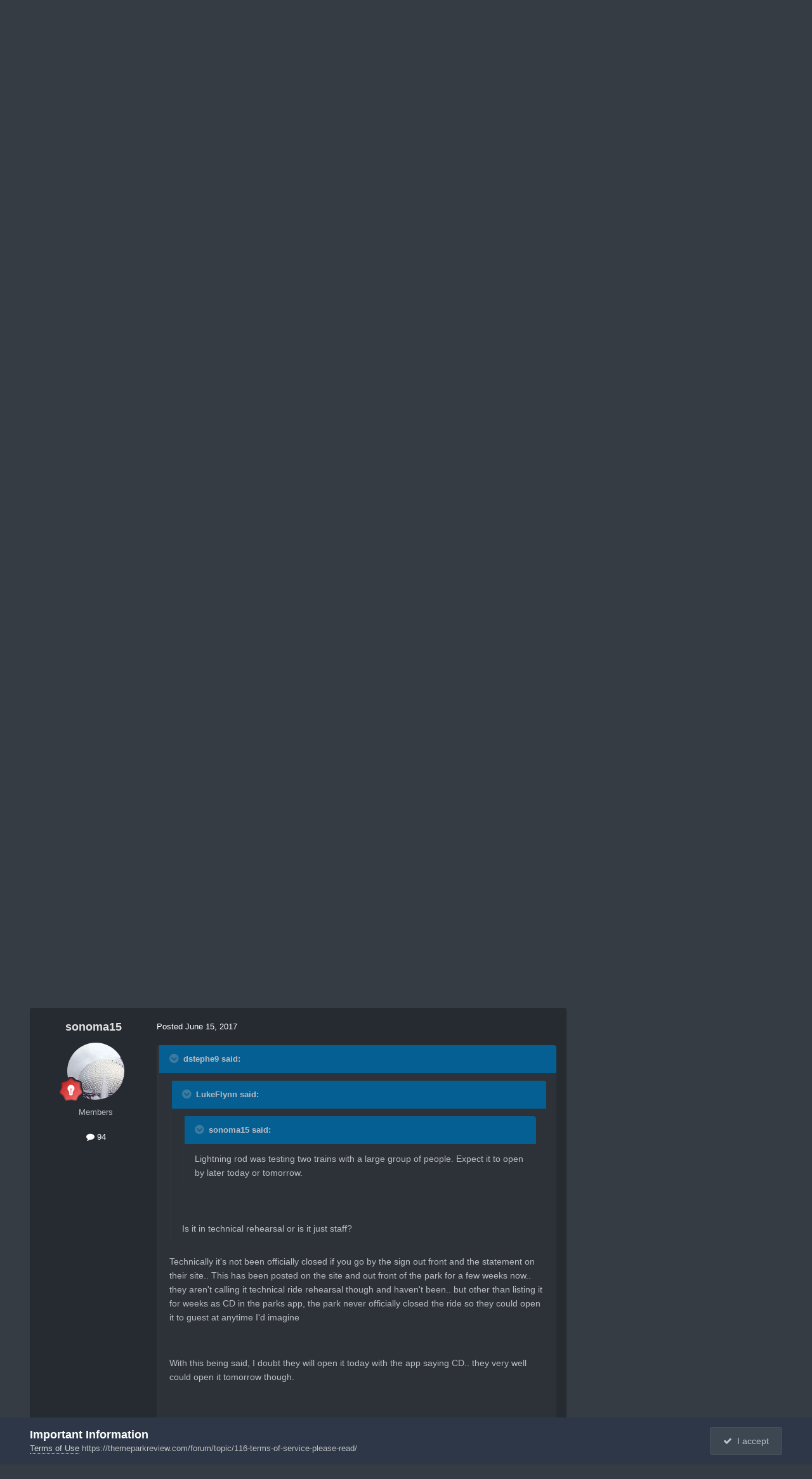

--- FILE ---
content_type: text/html;charset=UTF-8
request_url: https://themeparkreview.com/forum/topic/7962-dollywood-discussion-thread/page/585/
body_size: 32699
content:
<!DOCTYPE html>
<html lang="en-US" dir="ltr">
	<head>
      <meta property="og:image" content="https://www.themeparkreview.com/images/general/tprlogo.jpg" />
      <script>
(function(w, d) {
w.adthrive = w.adthrive || {};
w.adthrive.cmd = w.adthrive.cmd || [];
w.adthrive.plugin = 'adthrive-ads-1.0.40-manual';
w.adthrive.host = 'ads.adthrive.com';
var s = d.createElement('script');
s.async = true;
s.referrerpolicy='no-referrer-when-downgrade';
s.src = 'https://' + w.adthrive.host + '/sites/5bb4d4f41b5c414750fe1b0f/ads.min.js?referrer=' + w.encodeURIComponent(w.location.href);
var n = d.getElementsByTagName('script')[0];
n.parentNode.insertBefore(s, n);
})(window, document);
</script>
		<meta charset="utf-8">
		<title>Dollywood Discussion Thread - Page 585 - Theme Parks, Roller Coasters, &amp; Donkeys! - Theme Park Review</title>
		
			<!-- Global site tag (gtag.js) - Google Analytics -->
<script async src="https://www.googletagmanager.com/gtag/js?id=UA-89724814-1"></script>
<script>
  window.dataLayer = window.dataLayer || [];
  function gtag(){dataLayer.push(arguments);}
  gtag('js', new Date());

  gtag('config', 'UA-89724814-1');
</script>

		
		

	<meta name="viewport" content="width=device-width, initial-scale=1">



	<meta name="twitter:card" content="summary_large_image" />


	
		<meta name="twitter:site" content="@themeparkreview" />
	



	
		
			
				<meta property="og:title" content="Dollywood Discussion Thread">
			
		
	

	
		
			
				<meta property="og:type" content="website">
			
		
	

	
		
			
				<meta property="og:url" content="https://themeparkreview.com/forum/topic/7962-dollywood-discussion-thread/">
			
		
	

	
		
			
				<meta property="og:updated_time" content="2026-01-15T20:59:16Z">
			
		
	

	
		
			
				<meta property="og:image" content="https://themeparkreview.com/forum/uploads/monthly_2025_09/Dollywood_NightFlight_Expedition_Key_Art-_High_Res.jpg.afbedacbe3840408b8baddf2a17b3f34.jpg">
			
		
	

	
		
			
				<meta property="og:site_name" content="Theme Park Review">
			
		
	

	
		
			
				<meta property="og:locale" content="en_US">
			
		
	


	
		<link rel="first" href="https://themeparkreview.com/forum/topic/7962-dollywood-discussion-thread/" />
	

	
		<link rel="prev" href="https://themeparkreview.com/forum/topic/7962-dollywood-discussion-thread/page/584/" />
	

	
		<link rel="next" href="https://themeparkreview.com/forum/topic/7962-dollywood-discussion-thread/page/586/" />
	

	
		<link rel="last" href="https://themeparkreview.com/forum/topic/7962-dollywood-discussion-thread/page/798/" />
	

	
		<link rel="canonical" href="https://themeparkreview.com/forum/topic/7962-dollywood-discussion-thread/page/585/" />
	





<link rel="manifest" href="https://themeparkreview.com/forum/manifest.webmanifest/">
<meta name="msapplication-config" content="https://themeparkreview.com/forum/browserconfig.xml/">
<meta name="msapplication-starturl" content="/">
<meta name="application-name" content="Theme Park Review">
<meta name="apple-mobile-web-app-title" content="Theme Park Review">

	<meta name="theme-color" content="#000000">










<link rel="preload" href="//themeparkreview.com/forum/applications/core/interface/font/fontawesome-webfont.woff2?v=4.7.0" as="font" crossorigin="anonymous">
		




	<link rel='stylesheet' href='https://themeparkreview.com/forum/uploads/css_built_3/341e4a57816af3ba440d891ca87450ff_framework.css?v=51296132c41763610863' media='all'>

	<link rel='stylesheet' href='https://themeparkreview.com/forum/uploads/css_built_3/05e81b71abe4f22d6eb8d1a929494829_responsive.css?v=51296132c41763610863' media='all'>

	<link rel='stylesheet' href='https://themeparkreview.com/forum/uploads/css_built_3/90eb5adf50a8c640f633d47fd7eb1778_core.css?v=51296132c41763610863' media='all'>

	<link rel='stylesheet' href='https://themeparkreview.com/forum/uploads/css_built_3/5a0da001ccc2200dc5625c3f3934497d_core_responsive.css?v=51296132c41763610863' media='all'>

	<link rel='stylesheet' href='https://themeparkreview.com/forum/uploads/css_built_3/62e269ced0fdab7e30e026f1d30ae516_forums.css?v=51296132c41763610863' media='all'>

	<link rel='stylesheet' href='https://themeparkreview.com/forum/uploads/css_built_3/76e62c573090645fb99a15a363d8620e_forums_responsive.css?v=51296132c41763610863' media='all'>

	<link rel='stylesheet' href='https://themeparkreview.com/forum/uploads/css_built_3/ebdea0c6a7dab6d37900b9190d3ac77b_topics.css?v=51296132c41763610863' media='all'>





<link rel='stylesheet' href='https://themeparkreview.com/forum/uploads/css_built_3/258adbb6e4f3e83cd3b355f84e3fa002_custom.css?v=51296132c41763610863' media='all'>




		
		

	</head>
	<body class='ipsApp ipsApp_front ipsJS_none ipsClearfix' data-controller='core.front.core.app' data-message="" data-pageApp='forums' data-pageLocation='front' data-pageModule='forums' data-pageController='topic' data-pageID='7962' >
		<a href='#ipsLayout_mainArea' class='ipsHide' title='Go to main content on this page' accesskey='m'>Jump to content</a>
		
			<div id='ipsLayout_header' class='ipsClearfix'>
				





				<header>
					<div class='ipsLayout_container'>
						


<a href='https://themeparkreview.com/forum/' id='elLogo' accesskey='1'><img src="https://themeparkreview.com/forum/uploads/monthly_2020_10/tprlogo_new5.jpg.afa028443a00320914825f118e8ed2dd.jpg" alt='Theme Park Review'></a>

						

	<ul id='elUserNav' class='ipsList_inline cSignedOut ipsResponsive_showDesktop'>
		
        
		
        
        
            
            <li id='elSignInLink'>
                <a href='https://themeparkreview.com/forum/login/' data-ipsMenu-closeOnClick="false" data-ipsMenu id='elUserSignIn'>
                    Existing user? Sign In &nbsp;<i class='fa fa-caret-down'></i>
                </a>
                
<div id='elUserSignIn_menu' class='ipsMenu ipsMenu_auto ipsHide'>
	<form accept-charset='utf-8' method='post' action='https://themeparkreview.com/forum/login/'>
		<input type="hidden" name="csrfKey" value="445f35db3d47c5e464d287922720f7e8">
		<input type="hidden" name="ref" value="aHR0cHM6Ly90aGVtZXBhcmtyZXZpZXcuY29tL2ZvcnVtL3RvcGljLzc5NjItZG9sbHl3b29kLWRpc2N1c3Npb24tdGhyZWFkL3BhZ2UvNTg1Lw==">
		<div data-role="loginForm">
			
			
			
				<div class='ipsColumns ipsColumns_noSpacing'>
					<div class='ipsColumn ipsColumn_wide' id='elUserSignIn_internal'>
						
<div class="ipsPad ipsForm ipsForm_vertical">
	<h4 class="ipsType_sectionHead">Sign In</h4>
	<br><br>
	<ul class='ipsList_reset'>
		<li class="ipsFieldRow ipsFieldRow_noLabel ipsFieldRow_fullWidth">
			
			
				<input type="text" placeholder="Display Name or Email Address" name="auth" autocomplete="email">
			
		</li>
		<li class="ipsFieldRow ipsFieldRow_noLabel ipsFieldRow_fullWidth">
			<input type="password" placeholder="Password" name="password" autocomplete="current-password">
		</li>
		<li class="ipsFieldRow ipsFieldRow_checkbox ipsClearfix">
			<span class="ipsCustomInput">
				<input type="checkbox" name="remember_me" id="remember_me_checkbox" value="1" checked aria-checked="true">
				<span></span>
			</span>
			<div class="ipsFieldRow_content">
				<label class="ipsFieldRow_label" for="remember_me_checkbox">Remember me</label>
				<span class="ipsFieldRow_desc">Not recommended on shared computers</span>
			</div>
		</li>
		<li class="ipsFieldRow ipsFieldRow_fullWidth">
			<button type="submit" name="_processLogin" value="usernamepassword" class="ipsButton ipsButton_primary ipsButton_small" id="elSignIn_submit">Sign In</button>
			
				<p class="ipsType_right ipsType_small">
					
						<a href='https://themeparkreview.com/forum/lostpassword/' data-ipsDialog data-ipsDialog-title='Forgot your password?'>
					
					Forgot your password?</a>
				</p>
			
		</li>
	</ul>
</div>
					</div>
					<div class='ipsColumn ipsColumn_wide'>
						<div class='ipsPadding' id='elUserSignIn_external'>
							<div class='ipsAreaBackground_light ipsPadding:half'>
								
									<p class='ipsType_reset ipsType_small ipsType_center'><strong>Or sign in with one of these services</strong></p>
								
								
									<div class='ipsType_center ipsMargin_top:half'>
										

<button type="submit" name="_processLogin" value="3" class='ipsButton ipsButton_verySmall ipsButton_fullWidth ipsSocial ipsSocial_facebook' style="background-color: #3a579a">
	
		<span class='ipsSocial_icon'>
			
				<i class='fa fa-facebook-official'></i>
			
		</span>
		<span class='ipsSocial_text'>Sign in with Facebook</span>
	
</button>
									</div>
								
									<div class='ipsType_center ipsMargin_top:half'>
										

<button type="submit" name="_processLogin" value="4" class='ipsButton ipsButton_verySmall ipsButton_fullWidth ipsSocial ipsSocial_twitter' style="background-color: #000000">
	
		<span class='ipsSocial_icon'>
			
				<i class='fa fa-twitter'></i>
			
		</span>
		<span class='ipsSocial_text'>Sign in with X</span>
	
</button>
									</div>
								
							</div>
						</div>
					</div>
				</div>
			
		</div>
	</form>
</div>
            </li>
            
        
		
			<li>
				
					<a href='https://themeparkreview.com/forum/register/'  id='elRegisterButton' class='ipsButton ipsButton_normal ipsButton_primary'>Sign Up</a>
				
			</li>
		
	</ul>

						
<ul class='ipsMobileHamburger ipsList_reset ipsResponsive_hideDesktop'>
	<li data-ipsDrawer data-ipsDrawer-drawerElem='#elMobileDrawer'>
		<a href='#'>
			
			
				
			
			
			
			<i class='fa fa-navicon'></i>
		</a>
	</li>
</ul>
					</div>
				</header>
				

	<nav data-controller='core.front.core.navBar' class=' ipsResponsive_showDesktop'>
		<div class='ipsNavBar_primary ipsLayout_container '>
			<ul data-role="primaryNavBar" class='ipsClearfix'>
				


	
		
		
			
		
		<li class='ipsNavBar_active' data-active id='elNavSecondary_1' data-role="navBarItem" data-navApp="core" data-navExt="CustomItem">
			
			
				<a href="https://themeparkreview.com/forum/"  data-navItem-id="1" data-navDefault>
					Browse<span class='ipsNavBar_active__identifier'></span>
				</a>
			
			
				<ul class='ipsNavBar_secondary ' data-role='secondaryNavBar'>
					


	
	

	
		
		
			
		
		<li class='ipsNavBar_active' data-active id='elNavSecondary_10' data-role="navBarItem" data-navApp="forums" data-navExt="Forums">
			
			
				<a href="https://themeparkreview.com/forum/"  data-navItem-id="10" data-navDefault>
					Forums<span class='ipsNavBar_active__identifier'></span>
				</a>
			
			
		</li>
	
	

	
		
		
		<li  id='elNavSecondary_12' data-role="navBarItem" data-navApp="core" data-navExt="Guidelines">
			
			
				<a href="https://themeparkreview.com/forum/topic/116-terms-of-service-please-read/"  data-navItem-id="12" >
					Guidelines<span class='ipsNavBar_active__identifier'></span>
				</a>
			
			
		</li>
	
	

	
		
		
		<li  id='elNavSecondary_13' data-role="navBarItem" data-navApp="core" data-navExt="StaffDirectory">
			
			
				<a href="https://themeparkreview.com/forum/staff/"  data-navItem-id="13" >
					Staff<span class='ipsNavBar_active__identifier'></span>
				</a>
			
			
		</li>
	
	

	
		
		
		<li  id='elNavSecondary_14' data-role="navBarItem" data-navApp="core" data-navExt="OnlineUsers">
			
			
				<a href="https://themeparkreview.com/forum/online/"  data-navItem-id="14" >
					Online Users<span class='ipsNavBar_active__identifier'></span>
				</a>
			
			
		</li>
	
	

	
		
		
		<li  id='elNavSecondary_15' data-role="navBarItem" data-navApp="core" data-navExt="Leaderboard">
			
			
				<a href="https://themeparkreview.com/forum/leaderboard/"  data-navItem-id="15" >
					Leaderboard<span class='ipsNavBar_active__identifier'></span>
				</a>
			
			
		</li>
	
	

					<li class='ipsHide' id='elNavigationMore_1' data-role='navMore'>
						<a href='#' data-ipsMenu data-ipsMenu-appendTo='#elNavigationMore_1' id='elNavigationMore_1_dropdown'>More <i class='fa fa-caret-down'></i></a>
						<ul class='ipsHide ipsMenu ipsMenu_auto' id='elNavigationMore_1_dropdown_menu' data-role='moreDropdown'></ul>
					</li>
             
<!-- Custom Code Start -->                  
                  <style>
                    .social_secondary {
                      padding-top: 5px;
                      padding-right: 20px;
                    }
                    .links_secondary {
                      padding-right: 15px;
                    }  
                    .links_secondary a {
                      color: #bebebe;
                      font-size: 14px;
                    }  
                  </style>  

                  <div id="elFooterSocialLinks" class="ipsList_inline ipsType_right social_secondary">
                    <span class="links_secondary">
                      <a href="https://www.themeparkreview.com">
                        TPR HOME&nbsp;|
                      </a>
                      <a href="https://www.themeparkreview.com/parks/">
                        PARK INDEX&nbsp;|
                      </a>
                      <a href="https://www.themeparkreview.com/store/">
                        STORE
                      </a> 
                    </span>
                    <li class='cUserNav_icon'>
                      <a href='https://www.twitter.com/themeparkreview' target='_blank' class='cShareLink cShareLink_twitter' rel='noopener noreferrer'><i class='fa fa-twitter'></i></a>
                    </li>
                    <li class='cUserNav_icon'>
                      <a href='https://www.facebook.com/themeparkreview' target='_blank' class='cShareLink cShareLink_facebook' rel='noopener noreferrer'><i class='fa fa-facebook'></i></a>
                    </li>
                    <li class='cUserNav_icon'>
                      <a href='https://www.instagram.com/themeparkreview' target='_blank' class='cShareLink cShareLink_instagram' rel='noopener noreferrer'><i class='fa fa-instagram'></i></a>
                    </li>
                    <li class='cUserNav_icon'>
                      <a href='https://www.youtube.com/themeparkreview' target='_blank' class='cShareLink cShareLink_youtube' rel='noopener noreferrer'><i class='fa fa-youtube'></i></a>
                    </li>
                  </div>
<!-- Custom Code End -->                  
                  
				</ul>
			
		</li>
	
	

	
		
		
		<li  id='elNavSecondary_2' data-role="navBarItem" data-navApp="core" data-navExt="CustomItem">
			
			
				<a href="https://themeparkreview.com/forum/discover/"  data-navItem-id="2" >
					Activity<span class='ipsNavBar_active__identifier'></span>
				</a>
			
			
				<ul class='ipsNavBar_secondary ipsHide' data-role='secondaryNavBar'>
					


	
		
		
		<li  id='elNavSecondary_4' data-role="navBarItem" data-navApp="core" data-navExt="AllActivity">
			
			
				<a href="https://themeparkreview.com/forum/discover/"  data-navItem-id="4" >
					All Activity<span class='ipsNavBar_active__identifier'></span>
				</a>
			
			
		</li>
	
	

	
	

	
	

	
	

	
		
		
		<li  id='elNavSecondary_8' data-role="navBarItem" data-navApp="core" data-navExt="Search">
			
			
				<a href="https://themeparkreview.com/forum/search/"  data-navItem-id="8" >
					Search<span class='ipsNavBar_active__identifier'></span>
				</a>
			
			
		</li>
	
	

	
	

					<li class='ipsHide' id='elNavigationMore_2' data-role='navMore'>
						<a href='#' data-ipsMenu data-ipsMenu-appendTo='#elNavigationMore_2' id='elNavigationMore_2_dropdown'>More <i class='fa fa-caret-down'></i></a>
						<ul class='ipsHide ipsMenu ipsMenu_auto' id='elNavigationMore_2_dropdown_menu' data-role='moreDropdown'></ul>
					</li>
             
<!-- Custom Code Start -->                  
                  <style>
                    .social_secondary {
                      padding-top: 5px;
                      padding-right: 20px;
                    }
                    .links_secondary {
                      padding-right: 15px;
                    }  
                    .links_secondary a {
                      color: #bebebe;
                      font-size: 14px;
                    }  
                  </style>  

                  <div id="elFooterSocialLinks" class="ipsList_inline ipsType_right social_secondary">
                    <span class="links_secondary">
                      <a href="https://www.themeparkreview.com">
                        TPR HOME&nbsp;|
                      </a>
                      <a href="https://www.themeparkreview.com/parks/">
                        PARK INDEX&nbsp;|
                      </a>
                      <a href="https://www.themeparkreview.com/store/">
                        STORE
                      </a> 
                    </span>
                    <li class='cUserNav_icon'>
                      <a href='https://www.twitter.com/themeparkreview' target='_blank' class='cShareLink cShareLink_twitter' rel='noopener noreferrer'><i class='fa fa-twitter'></i></a>
                    </li>
                    <li class='cUserNav_icon'>
                      <a href='https://www.facebook.com/themeparkreview' target='_blank' class='cShareLink cShareLink_facebook' rel='noopener noreferrer'><i class='fa fa-facebook'></i></a>
                    </li>
                    <li class='cUserNav_icon'>
                      <a href='https://www.instagram.com/themeparkreview' target='_blank' class='cShareLink cShareLink_instagram' rel='noopener noreferrer'><i class='fa fa-instagram'></i></a>
                    </li>
                    <li class='cUserNav_icon'>
                      <a href='https://www.youtube.com/themeparkreview' target='_blank' class='cShareLink cShareLink_youtube' rel='noopener noreferrer'><i class='fa fa-youtube'></i></a>
                    </li>
                  </div>
<!-- Custom Code End -->                  
                  
				</ul>
			
		</li>
	
	

				<li class='ipsHide' id='elNavigationMore' data-role='navMore'>
					<a href='#' data-ipsMenu data-ipsMenu-appendTo='#elNavigationMore' id='elNavigationMore_dropdown'>More</a>
					<ul class='ipsNavBar_secondary ipsHide' data-role='secondaryNavBar'>
						<li class='ipsHide' id='elNavigationMore_more' data-role='navMore'>
							<a href='#' data-ipsMenu data-ipsMenu-appendTo='#elNavigationMore_more' id='elNavigationMore_more_dropdown'>More <i class='fa fa-caret-down'></i></a>
							<ul class='ipsHide ipsMenu ipsMenu_auto' id='elNavigationMore_more_dropdown_menu' data-role='moreDropdown'></ul>
						</li>
					</ul>
				</li>
			</ul>
			

	<div id="elSearchWrapper">
		<div id='elSearch' data-controller="core.front.core.quickSearch">
			<form accept-charset='utf-8' action='//themeparkreview.com/forum/search/?do=quicksearch' method='post'>
                <input type='search' id='elSearchField' placeholder='Search...' name='q' autocomplete='off' aria-label='Search'>
                <details class='cSearchFilter'>
                    <summary class='cSearchFilter__text'></summary>
                    <ul class='cSearchFilter__menu'>
                        
                        <li><label><input type="radio" name="type" value="all" ><span class='cSearchFilter__menuText'>Everywhere</span></label></li>
                        
                            
                                <li><label><input type="radio" name="type" value='contextual_{&quot;type&quot;:&quot;forums_topic&quot;,&quot;nodes&quot;:4}' checked><span class='cSearchFilter__menuText'>This Forum</span></label></li>
                            
                                <li><label><input type="radio" name="type" value='contextual_{&quot;type&quot;:&quot;forums_topic&quot;,&quot;item&quot;:7962}' checked><span class='cSearchFilter__menuText'>This Topic</span></label></li>
                            
                        
                        
                            <li><label><input type="radio" name="type" value="core_statuses_status"><span class='cSearchFilter__menuText'>Status Updates</span></label></li>
                        
                            <li><label><input type="radio" name="type" value="forums_topic"><span class='cSearchFilter__menuText'>Topics</span></label></li>
                        
                            <li><label><input type="radio" name="type" value="core_members"><span class='cSearchFilter__menuText'>Members</span></label></li>
                        
                    </ul>
                </details>
				<button class='cSearchSubmit' type="submit" aria-label='Search'><i class="fa fa-search"></i></button>
			</form>
		</div>
	</div>

		</div>
	</nav>

				
<ul id='elMobileNav' class='ipsResponsive_hideDesktop' data-controller='core.front.core.mobileNav'>
	
		
			
			
				
				
			
				
					<li id='elMobileBreadcrumb'>
						<a href='https://themeparkreview.com/forum/forum/4-theme-parks-roller-coasters-donkeys/'>
							<span>Theme Parks, Roller Coasters, &amp; Donkeys!</span>
						</a>
					</li>
				
				
			
				
				
			
		
	
	
	
	<li >
		<a data-action="defaultStream" href='https://themeparkreview.com/forum/discover/'><i class="fa fa-newspaper-o" aria-hidden="true"></i></a>
	</li>

	

	
		<li class='ipsJS_show'>
			<a href='https://themeparkreview.com/forum/search/'><i class='fa fa-search'></i></a>
		</li>
	
</ul>
<!-- Custom Code Start -->                  
<style>
  .social_mobile {
    padding-top: 5px;
    padding-right: 5px;
    padding-left: 5px;
  }
  .links_secondary {
    padding-right: 5px;
  }  
  .links_secondary a {
    color: #ffffff;
    font-size: 12px;
  }  
  .cShareLink_mobile {
    width: 20px;
    height: 20px;
    line-height: 20px;
    text-align: center;
    border-radius: 16px;
    display: inline-block;
    color: white !important;
    font-size: 1px;
  }   
  #elFooterSocialLinks_mobile {
    color: #fff;
    line-height: 12px;
    text-decoration: none;
    margin-top: 10px;
  }
  #elFooterSocialLinks_mobile > li > a .fa {
    font-size: 12px;
  } 
</style>  

<div class="social_mobile ipsResponsive_showPhone ipsResponsive_block">
  <span class="links_secondary">
    <a href="https://www.themeparkreview.com">
      &nbsp TPR Home&nbsp;|
    </a>
    <a href="https://www.themeparkreview.com/parks/">
      Parks&nbsp;|
    </a>
    <a href="https://www.twitter.com/themeparkreview' target='_blank">
      Twitter&nbsp;|
    </a> 
        <a href="https://www.facebook.com/themeparkreview' target='_blank">
      Facebook&nbsp;|
    </a> 
            <a href="https://www.youtube.com/themeparkreview' target='_blank">
      YouTube&nbsp;|
    </a>
                <a href="https://www.instagram.com/themeparkreview' target='_blank">
      Instagram&nbsp;
    </a>
  </span>  

</div>   
<!-- Custom Code End -->
			</div>
		
		<main id='ipsLayout_body' class='ipsLayout_container'>
			<div id='ipsLayout_contentArea'>
				<div id='ipsLayout_contentWrapper'>
					
<nav class='ipsBreadcrumb ipsBreadcrumb_top ipsFaded_withHover'>
	

	<ul class='ipsList_inline ipsPos_right'>
		
		<li >
			<a data-action="defaultStream" class='ipsType_light '  href='https://themeparkreview.com/forum/discover/'><i class="fa fa-newspaper-o" aria-hidden="true"></i> <span>All Activity</span></a>
		</li>
		
	</ul>

	<ul data-role="breadcrumbList">
		<li>
			<a title="Home" href='https://themeparkreview.com/forum/'>
				<span>Home <i class='fa fa-angle-right'></i></span>
			</a>
		</li>
		
		
			<li>
				
					<a href='https://themeparkreview.com/forum/forum/34-theme-park-review/'>
						<span>Theme Park Review <i class='fa fa-angle-right' aria-hidden="true"></i></span>
					</a>
				
			</li>
		
			<li>
				
					<a href='https://themeparkreview.com/forum/forum/4-theme-parks-roller-coasters-donkeys/'>
						<span>Theme Parks, Roller Coasters, &amp; Donkeys! <i class='fa fa-angle-right' aria-hidden="true"></i></span>
					</a>
				
			</li>
		
			<li>
				
					Dollywood Discussion Thread
				
			</li>
		
	</ul>
</nav>
					
					<div id='ipsLayout_mainArea'>
						
						
						
						

	




						



<div class="ipsPageHeader ipsResponsive_pull ipsBox ipsPadding sm:ipsPadding:half ipsMargin_bottom">
		
	
	<div class="ipsFlex ipsFlex-ai:center ipsFlex-fw:wrap ipsGap:4">
		<div class="ipsFlex-flex:11">
			<h1 class="ipsType_pageTitle ipsContained_container">
				

				
				
					<span class="ipsType_break ipsContained">
						<span>Dollywood Discussion Thread</span>
					</span>
				
			</h1>

	<div class="ipsSpacer_bottom">
		P. 799: NightFlight Expedition announced for 2026!
	</div>

			
			
		</div>
		
	</div>
	<hr class="ipsHr">
	<div class="ipsPageHeader__meta ipsFlex ipsFlex-jc:between ipsFlex-ai:center ipsFlex-fw:wrap ipsGap:3">
		<div class="ipsFlex-flex:11">
			<div class="ipsPhotoPanel ipsPhotoPanel_mini ipsPhotoPanel_notPhone ipsClearfix">
				


	<a href="https://themeparkreview.com/forum/profile/230-crispy/" rel="nofollow" data-ipsHover data-ipsHover-width="370" data-ipsHover-target="https://themeparkreview.com/forum/profile/230-crispy/?do=hovercard" class="ipsUserPhoto ipsUserPhoto_mini" title="Go to crispy's profile">
		<img src='https://themeparkreview.com/forum/uploads/monthly_2020_10/7f6d761705e56cef2ef344c6abf438a9_243.thumb.jpg.fc15314eea38b42d574dcccb4cfac04f.jpg' alt='crispy' loading="lazy">
	</a>

				<div>
					<p class="ipsType_reset ipsType_blendLinks">
						<span class="ipsType_normal">
						
							<strong>By 


<a href='https://themeparkreview.com/forum/profile/230-crispy/' rel="nofollow" data-ipsHover data-ipsHover-width='370' data-ipsHover-target='https://themeparkreview.com/forum/profile/230-crispy/?do=hovercard&amp;referrer=https%253A%252F%252Fthemeparkreview.com%252Fforum%252Ftopic%252F7962-dollywood-discussion-thread%252Fpage%252F585%252F' title="Go to crispy's profile" class="ipsType_break">crispy</a></strong><br>
							<span class="ipsType_light"><time datetime='2005-04-03T11:49:50Z' title='04/03/2005 11:49  AM' data-short='20 yr'>April 3, 2005</time> in <a href="https://themeparkreview.com/forum/forum/4-theme-parks-roller-coasters-donkeys/">Theme Parks, Roller Coasters, &amp; Donkeys!</a></span>
						
						</span>
					</p>
				</div>
			</div>
		</div>
		
			<div class="ipsFlex-flex:01 ipsResponsive_hidePhone">
				<div class="ipsShareLinks">
					
						


    <a href='#elShareItem_725455977_menu' id='elShareItem_725455977' data-ipsMenu class='ipsShareButton ipsButton ipsButton_verySmall ipsButton_link ipsButton_link--light'>
        <span><i class='fa fa-share-alt'></i></span> &nbsp;Share
    </a>

    <div class='ipsPadding ipsMenu ipsMenu_normal ipsHide' id='elShareItem_725455977_menu' data-controller="core.front.core.sharelink">
        
        
        <span data-ipsCopy data-ipsCopy-flashmessage>
            <a href="https://themeparkreview.com/forum/topic/7962-dollywood-discussion-thread/" class="ipsButton ipsButton_light ipsButton_small ipsButton_fullWidth" data-role="copyButton" data-clipboard-text="https://themeparkreview.com/forum/topic/7962-dollywood-discussion-thread/" data-ipstooltip title='Copy Link to Clipboard'><i class="fa fa-clone"></i> https://themeparkreview.com/forum/topic/7962-dollywood-discussion-thread/</a>
        </span>
        <ul class='ipsShareLinks ipsMargin_top:half'>
            
                <li>
<a href="https://x.com/share?url=https%3A%2F%2Fthemeparkreview.com%2Fforum%2Ftopic%2F7962-dollywood-discussion-thread%2F" class="cShareLink cShareLink_x" target="_blank" data-role="shareLink" title='Share on X' data-ipsTooltip rel='nofollow noopener'>
    <i class="fa fa-x"></i>
</a></li>
            
                <li>
<a href="https://www.facebook.com/sharer/sharer.php?u=https%3A%2F%2Fthemeparkreview.com%2Fforum%2Ftopic%2F7962-dollywood-discussion-thread%2F" class="cShareLink cShareLink_facebook" target="_blank" data-role="shareLink" title='Share on Facebook' data-ipsTooltip rel='noopener nofollow'>
	<i class="fa fa-facebook"></i>
</a></li>
            
                <li>
<a href="https://www.reddit.com/submit?url=https%3A%2F%2Fthemeparkreview.com%2Fforum%2Ftopic%2F7962-dollywood-discussion-thread%2F&amp;title=Dollywood+Discussion+Thread" rel="nofollow noopener" class="cShareLink cShareLink_reddit" target="_blank" title='Share on Reddit' data-ipsTooltip>
	<i class="fa fa-reddit"></i>
</a></li>
            
                <li>
<a href="https://www.linkedin.com/shareArticle?mini=true&amp;url=https%3A%2F%2Fthemeparkreview.com%2Fforum%2Ftopic%2F7962-dollywood-discussion-thread%2F&amp;title=Dollywood+Discussion+Thread" rel="nofollow noopener" class="cShareLink cShareLink_linkedin" target="_blank" data-role="shareLink" title='Share on LinkedIn' data-ipsTooltip>
	<i class="fa fa-linkedin"></i>
</a></li>
            
                <li>
<a href="https://pinterest.com/pin/create/button/?url=https://themeparkreview.com/forum/topic/7962-dollywood-discussion-thread/&amp;media=" class="cShareLink cShareLink_pinterest" rel="nofollow noopener" target="_blank" data-role="shareLink" title='Share on Pinterest' data-ipsTooltip>
	<i class="fa fa-pinterest"></i>
</a></li>
            
        </ul>
        
            <hr class='ipsHr'>
            <button class='ipsHide ipsButton ipsButton_verySmall ipsButton_light ipsButton_fullWidth ipsMargin_top:half' data-controller='core.front.core.webshare' data-role='webShare' data-webShareTitle='Dollywood Discussion Thread' data-webShareText='Dollywood Discussion Thread' data-webShareUrl='https://themeparkreview.com/forum/topic/7962-dollywood-discussion-thread/'>More sharing options...</button>
        
    </div>

					
					
                    

					



					

<div data-followApp='forums' data-followArea='topic' data-followID='7962' data-controller='core.front.core.followButton'>
	

	<a href='https://themeparkreview.com/forum/login/' rel="nofollow" class="ipsFollow ipsPos_middle ipsButton ipsButton_light ipsButton_verySmall " data-role="followButton" data-ipsTooltip title='Sign in to follow this'>
		<span>Followers</span>
		<span class='ipsCommentCount'>7</span>
	</a>

</div>
				</div>
			</div>
					
	</div>
	
	
</div>








<div class="ipsClearfix">
	<ul class="ipsToolList ipsToolList_horizontal ipsClearfix ipsSpacer_both ipsResponsive_hidePhone">
		
		
		
	

</ul>
</div>

<div id="comments" data-controller="core.front.core.commentFeed,forums.front.topic.view, core.front.core.ignoredComments" data-autopoll data-baseurl="https://themeparkreview.com/forum/topic/7962-dollywood-discussion-thread/"  data-feedid="topic-7962" class="cTopic ipsClear ipsSpacer_top">
	
			

				<div class="ipsBox ipsResponsive_pull ipsPadding:half ipsClearfix ipsClear ipsMargin_bottom">
					
					
						


	
	<ul class='ipsPagination' id='elPagination_cfd3422003d25d6e10e21c318ea7c4bc_101741845' data-ipsPagination-seoPagination='true' data-pages='798' data-ipsPagination  data-ipsPagination-pages="798" data-ipsPagination-perPage='25'>
		
			
				<li class='ipsPagination_first'><a href='https://themeparkreview.com/forum/topic/7962-dollywood-discussion-thread/#comments' rel="first" data-page='1' data-ipsTooltip title='First page'><i class='fa fa-angle-double-left'></i></a></li>
				<li class='ipsPagination_prev'><a href='https://themeparkreview.com/forum/topic/7962-dollywood-discussion-thread/page/584/#comments' rel="prev" data-page='584' data-ipsTooltip title='Previous page'>Prev</a></li>
				
					<li class='ipsPagination_page'><a href='https://themeparkreview.com/forum/topic/7962-dollywood-discussion-thread/page/580/#comments' data-page='580'>580</a></li>
				
					<li class='ipsPagination_page'><a href='https://themeparkreview.com/forum/topic/7962-dollywood-discussion-thread/page/581/#comments' data-page='581'>581</a></li>
				
					<li class='ipsPagination_page'><a href='https://themeparkreview.com/forum/topic/7962-dollywood-discussion-thread/page/582/#comments' data-page='582'>582</a></li>
				
					<li class='ipsPagination_page'><a href='https://themeparkreview.com/forum/topic/7962-dollywood-discussion-thread/page/583/#comments' data-page='583'>583</a></li>
				
					<li class='ipsPagination_page'><a href='https://themeparkreview.com/forum/topic/7962-dollywood-discussion-thread/page/584/#comments' data-page='584'>584</a></li>
				
			
			<li class='ipsPagination_page ipsPagination_active'><a href='https://themeparkreview.com/forum/topic/7962-dollywood-discussion-thread/page/585/#comments' data-page='585'>585</a></li>
			
				
					<li class='ipsPagination_page'><a href='https://themeparkreview.com/forum/topic/7962-dollywood-discussion-thread/page/586/#comments' data-page='586'>586</a></li>
				
					<li class='ipsPagination_page'><a href='https://themeparkreview.com/forum/topic/7962-dollywood-discussion-thread/page/587/#comments' data-page='587'>587</a></li>
				
					<li class='ipsPagination_page'><a href='https://themeparkreview.com/forum/topic/7962-dollywood-discussion-thread/page/588/#comments' data-page='588'>588</a></li>
				
					<li class='ipsPagination_page'><a href='https://themeparkreview.com/forum/topic/7962-dollywood-discussion-thread/page/589/#comments' data-page='589'>589</a></li>
				
					<li class='ipsPagination_page'><a href='https://themeparkreview.com/forum/topic/7962-dollywood-discussion-thread/page/590/#comments' data-page='590'>590</a></li>
				
				<li class='ipsPagination_next'><a href='https://themeparkreview.com/forum/topic/7962-dollywood-discussion-thread/page/586/#comments' rel="next" data-page='586' data-ipsTooltip title='Next page'>Next</a></li>
				<li class='ipsPagination_last'><a href='https://themeparkreview.com/forum/topic/7962-dollywood-discussion-thread/page/798/#comments' rel="last" data-page='798' data-ipsTooltip title='Last page'><i class='fa fa-angle-double-right'></i></a></li>
			
			
				<li class='ipsPagination_pageJump'>
					<a href='#' data-ipsMenu data-ipsMenu-closeOnClick='false' data-ipsMenu-appendTo='#elPagination_cfd3422003d25d6e10e21c318ea7c4bc_101741845' id='elPagination_cfd3422003d25d6e10e21c318ea7c4bc_101741845_jump'>Page 585 of 798 &nbsp;<i class='fa fa-caret-down'></i></a>
					<div class='ipsMenu ipsMenu_narrow ipsPadding ipsHide' id='elPagination_cfd3422003d25d6e10e21c318ea7c4bc_101741845_jump_menu'>
						<form accept-charset='utf-8' method='post' action='https://themeparkreview.com/forum/topic/7962-dollywood-discussion-thread/#comments' data-role="pageJump" data-baseUrl='#'>
							<ul class='ipsForm ipsForm_horizontal'>
								<li class='ipsFieldRow'>
									<input type='number' min='1' max='798' placeholder='Page number' class='ipsField_fullWidth' name='page'>
								</li>
								<li class='ipsFieldRow ipsFieldRow_fullWidth'>
									<input type='submit' class='ipsButton_fullWidth ipsButton ipsButton_verySmall ipsButton_primary' value='Go'>
								</li>
							</ul>
						</form>
					</div>
				</li>
			
		
	</ul>

					
				</div>
			
	

	

<div data-controller='core.front.core.recommendedComments' data-url='https://themeparkreview.com/forum/topic/7962-dollywood-discussion-thread/?recommended=comments' class='ipsRecommendedComments ipsHide'>
	<div data-role="recommendedComments">
		<h2 class='ipsType_sectionHead ipsType_large ipsType_bold ipsMargin_bottom'>Recommended Posts</h2>
		
	</div>
</div>
	
	<div id="elPostFeed" data-role="commentFeed" data-controller="core.front.core.moderation" >
		<form action="https://themeparkreview.com/forum/topic/7962-dollywood-discussion-thread/page/585/?csrfKey=445f35db3d47c5e464d287922720f7e8&amp;do=multimodComment" method="post" data-ipspageaction data-role="moderationTools">
			
			
				

					

					
					



<a id='findComment-1748777'></a>
<a id='comment-1748777'></a>
<article  id='elComment_1748777' class='cPost ipsBox ipsResponsive_pull  ipsComment  ipsComment_parent ipsClearfix ipsClear ipsColumns ipsColumns_noSpacing ipsColumns_collapsePhone    '>
	

	

	<div class='cAuthorPane_mobile ipsResponsive_showPhone'>
		<div class='cAuthorPane_photo'>
			<div class='cAuthorPane_photoWrap'>
				


	<a href="https://themeparkreview.com/forum/profile/39815-dstephe9/" rel="nofollow" data-ipsHover data-ipsHover-width="370" data-ipsHover-target="https://themeparkreview.com/forum/profile/39815-dstephe9/?do=hovercard" class="ipsUserPhoto ipsUserPhoto_large" title="Go to dstephe9's profile">
		<img src='data:image/svg+xml,%3Csvg%20xmlns%3D%22http%3A%2F%2Fwww.w3.org%2F2000%2Fsvg%22%20viewBox%3D%220%200%201024%201024%22%20style%3D%22background%3A%238fc462%22%3E%3Cg%3E%3Ctext%20text-anchor%3D%22middle%22%20dy%3D%22.35em%22%20x%3D%22512%22%20y%3D%22512%22%20fill%3D%22%23ffffff%22%20font-size%3D%22700%22%20font-family%3D%22-apple-system%2C%20BlinkMacSystemFont%2C%20Roboto%2C%20Helvetica%2C%20Arial%2C%20sans-serif%22%3ED%3C%2Ftext%3E%3C%2Fg%3E%3C%2Fsvg%3E' alt='dstephe9' loading="lazy">
	</a>

				
				
					<a href="https://themeparkreview.com/forum/profile/39815-dstephe9/badges/" rel="nofollow">
						
<img src='https://themeparkreview.com/forum/uploads/monthly_2021_07/13_Veteran.svg' loading="lazy" alt="Veteran" class="cAuthorPane_badge cAuthorPane_badge--rank ipsOutline ipsOutline:2px" data-ipsTooltip title="Rank: Veteran (13/14)">
					</a>
				
			</div>
		</div>
		<div class='cAuthorPane_content'>
			<h3 class='ipsType_sectionHead cAuthorPane_author ipsType_break ipsType_blendLinks ipsFlex ipsFlex-ai:center'>
				


<a href='https://themeparkreview.com/forum/profile/39815-dstephe9/' rel="nofollow" data-ipsHover data-ipsHover-width='370' data-ipsHover-target='https://themeparkreview.com/forum/profile/39815-dstephe9/?do=hovercard&amp;referrer=https%253A%252F%252Fthemeparkreview.com%252Fforum%252Ftopic%252F7962-dollywood-discussion-thread%252Fpage%252F585%252F' title="Go to dstephe9's profile" class="ipsType_break">dstephe9</a>
			</h3>
			<div class='ipsType_light ipsType_reset'>
			    <a href='https://themeparkreview.com/forum/topic/7962-dollywood-discussion-thread/page/585/#findComment-1748777' rel="nofollow" class='ipsType_blendLinks'>Posted <time datetime='2017-06-15T20:31:32Z' title='06/15/2017 08:31  PM' data-short='8 yr'>June 15, 2017</time></a>
				
			</div>
		</div>
	</div>
	<aside class='ipsComment_author cAuthorPane ipsColumn ipsColumn_medium ipsResponsive_hidePhone'>
		<h3 class='ipsType_sectionHead cAuthorPane_author ipsType_blendLinks ipsType_break'><strong>


<a href='https://themeparkreview.com/forum/profile/39815-dstephe9/' rel="nofollow" data-ipsHover data-ipsHover-width='370' data-ipsHover-target='https://themeparkreview.com/forum/profile/39815-dstephe9/?do=hovercard&amp;referrer=https%253A%252F%252Fthemeparkreview.com%252Fforum%252Ftopic%252F7962-dollywood-discussion-thread%252Fpage%252F585%252F' title="Go to dstephe9's profile" class="ipsType_break">dstephe9</a></strong>
			
		</h3>
		<ul class='cAuthorPane_info ipsList_reset'>
			<li data-role='photo' class='cAuthorPane_photo'>
				<div class='cAuthorPane_photoWrap'>
					


	<a href="https://themeparkreview.com/forum/profile/39815-dstephe9/" rel="nofollow" data-ipsHover data-ipsHover-width="370" data-ipsHover-target="https://themeparkreview.com/forum/profile/39815-dstephe9/?do=hovercard" class="ipsUserPhoto ipsUserPhoto_large" title="Go to dstephe9's profile">
		<img src='data:image/svg+xml,%3Csvg%20xmlns%3D%22http%3A%2F%2Fwww.w3.org%2F2000%2Fsvg%22%20viewBox%3D%220%200%201024%201024%22%20style%3D%22background%3A%238fc462%22%3E%3Cg%3E%3Ctext%20text-anchor%3D%22middle%22%20dy%3D%22.35em%22%20x%3D%22512%22%20y%3D%22512%22%20fill%3D%22%23ffffff%22%20font-size%3D%22700%22%20font-family%3D%22-apple-system%2C%20BlinkMacSystemFont%2C%20Roboto%2C%20Helvetica%2C%20Arial%2C%20sans-serif%22%3ED%3C%2Ftext%3E%3C%2Fg%3E%3C%2Fsvg%3E' alt='dstephe9' loading="lazy">
	</a>

					
					
						
<img src='https://themeparkreview.com/forum/uploads/monthly_2021_07/13_Veteran.svg' loading="lazy" alt="Veteran" class="cAuthorPane_badge cAuthorPane_badge--rank ipsOutline ipsOutline:2px" data-ipsTooltip title="Rank: Veteran (13/14)">
					
				</div>
			</li>
			
				<li data-role='group'>Members</li>
				
			
			
				<li data-role='stats' class='ipsMargin_top'>
					<ul class="ipsList_reset ipsType_light ipsFlex ipsFlex-ai:center ipsFlex-jc:center ipsGap_row:2 cAuthorPane_stats">
						<li>
							
								<a href="https://themeparkreview.com/forum/profile/39815-dstephe9/content/" rel="nofollow" title="1,875 posts" data-ipsTooltip class="ipsType_blendLinks">
							
								<i class="fa fa-comment"></i> 1.9k
							
								</a>
							
						</li>
						
					</ul>
				</li>
			
			
				

	
	<li data-role='custom-field' class='ipsResponsive_hidePhone ipsType_break'>
		
<strong>Location:</strong> Knoxville TN
	</li>
	
	<li data-role='custom-field' class='ipsResponsive_hidePhone ipsType_break'>
		
<strong>Gender:</strong> Male
	</li>
	

			
		</ul>
	</aside>
	<div class='ipsColumn ipsColumn_fluid ipsMargin:none'>
		

<div id='comment-1748777_wrap' data-controller='core.front.core.comment' data-commentApp='forums' data-commentType='forums' data-commentID="1748777" data-quoteData='{&quot;userid&quot;:39815,&quot;username&quot;:&quot;dstephe9&quot;,&quot;timestamp&quot;:1497558692,&quot;contentapp&quot;:&quot;forums&quot;,&quot;contenttype&quot;:&quot;forums&quot;,&quot;contentid&quot;:7962,&quot;contentclass&quot;:&quot;forums_Topic&quot;,&quot;contentcommentid&quot;:1748777}' class='ipsComment_content ipsType_medium'>

	<div class='ipsComment_meta ipsType_light ipsFlex ipsFlex-ai:center ipsFlex-jc:between ipsFlex-fd:row-reverse'>
		<div class='ipsType_light ipsType_reset ipsType_blendLinks ipsComment_toolWrap'>
			<div class='ipsResponsive_hidePhone ipsComment_badges'>
				<ul class='ipsList_reset ipsFlex ipsFlex-jc:end ipsFlex-fw:wrap ipsGap:2 ipsGap_row:1'>
					
					
					
					
					
				</ul>
			</div>
			<ul class='ipsList_reset ipsComment_tools'>
				<li>
					<a href='#elControls_1748777_menu' class='ipsComment_ellipsis' id='elControls_1748777' title='More options...' data-ipsMenu data-ipsMenu-appendTo='#comment-1748777_wrap'><i class='fa fa-ellipsis-h'></i></a>
					<ul id='elControls_1748777_menu' class='ipsMenu ipsMenu_narrow ipsHide'>
						
						
                        
						
						
						
							
								
							
							
							
							
							
							
						
					</ul>
				</li>
				
			</ul>
		</div>

		<div class='ipsType_reset ipsResponsive_hidePhone'>
		   
		   Posted <time datetime='2017-06-15T20:31:32Z' title='06/15/2017 08:31  PM' data-short='8 yr'>June 15, 2017</time>
		   
			
			<span class='ipsResponsive_hidePhone'>
				
				
			</span>
		</div>
	</div>

	

    

	<div class='cPost_contentWrap'>
		
		<div data-role='commentContent' class='ipsType_normal ipsType_richText ipsPadding_bottom ipsContained' data-controller='core.front.core.lightboxedImages'>
			
<blockquote data-ipsquote="" class="ipsQuote" data-ipsquote-username="LukeFlynn" data-cite="LukeFlynn" data-ipsquote-contentapp="forums" data-ipsquote-contenttype="forums" data-ipsquote-contentid="7962" data-ipsquote-contentclass="forums_Topic"><div>
<blockquote data-ipsquote="" class="ipsQuote" data-ipsquote-username="sonoma15" data-cite="sonoma15" data-ipsquote-contentapp="forums" data-ipsquote-contenttype="forums" data-ipsquote-contentid="7962" data-ipsquote-contentclass="forums_Topic"><div>Lightning rod was testing two trains with a large group of people. Expect it to open by later today or tomorrow.</div></blockquote>
<p> </p>
<p>Is it in technical rehearsal or is it just staff?</p>
</div></blockquote>
<p>Technically it's not been officially closed if you go by the sign out front and the statement on their site.. This has been posted on the site and out front of the park for a few weeks now.. they aren't calling it technical ride rehearsal though and haven't been.. but other than listing it for weeks as CD in the parks app, the park never officially closed the ride  so they could open it to guest at anytime I'd imagine </p>
<p> </p>
<p>With this being said, I doubt they will open it today with the app saying CD.. they very well could open it tomorrow though.</p>
<p> </p>
<p>IMPORTANT NOTE: As Lightning Rod’s manufacturer, Rocky Mountain Construction, is working to improve the operational consistency of the ride and elevate its performance to Dollywood’s high standards, Lightning Rod’s running schedule will be irregular and subject to periodic closures.  We apologize for any disappointment and inconvenience. Please enjoy Dollywood’s newest thrill, Drop Line or one of our other family attractions</p>
<p> </p>
<p>Sent from my MHA-L29 using Tapatalk</p>


			
		</div>

		

		
	</div>

	
    
</div>
	</div>
</article>
					
					
					
						







<div class="ipsBox cTopicOverview cTopicOverview--inline ipsFlex ipsFlex-fd:row md:ipsFlex-fd:row sm:ipsFlex-fd:column ipsMargin_bottom sm:ipsMargin_bottom:half sm:ipsMargin_top:half ipsResponsive_pull ipsResponsive_hideDesktop ipsResponsive_block " data-controller='forums.front.topic.activity'>

	<div class='cTopicOverview__header ipsAreaBackground_light ipsFlex sm:ipsFlex-fw:wrap sm:ipsFlex-jc:center'>
		<ul class='cTopicOverview__stats ipsPadding ipsMargin:none sm:ipsPadding_horizontal:half ipsFlex ipsFlex-flex:10 ipsFlex-jc:around ipsFlex-ai:center'>
			<li class='cTopicOverview__statItem ipsType_center'>
				<span class='cTopicOverview__statTitle ipsType_light ipsTruncate ipsTruncate_line'>Replies</span>
				<span class='cTopicOverview__statValue'>19.9k</span>
			</li>
			<li class='cTopicOverview__statItem ipsType_center'>
				<span class='cTopicOverview__statTitle ipsType_light ipsTruncate ipsTruncate_line'>Created</span>
				<span class='cTopicOverview__statValue'><time datetime='2005-04-03T11:49:50Z' title='04/03/2005 11:49  AM' data-short='20 yr'>20 yr</time></span>
			</li>
			<li class='cTopicOverview__statItem ipsType_center'>
				<span class='cTopicOverview__statTitle ipsType_light ipsTruncate ipsTruncate_line'>Last Reply </span>
				<span class='cTopicOverview__statValue'><time datetime='2026-01-15T20:59:16Z' title='01/15/2026 08:59  PM' data-short='Jan 15'>Jan 15</time></span>
			</li>
		</ul>
		<a href='#' data-action='toggleOverview' class='cTopicOverview__toggle cTopicOverview__toggle--inline ipsType_large ipsType_light ipsPad ipsFlex ipsFlex-ai:center ipsFlex-jc:center'><i class='fa fa-chevron-down'></i></a>
	</div>
	
		<div class='cTopicOverview__preview ipsFlex-flex:10' data-role="preview">
			<div class='cTopicOverview__previewInner ipsPadding_vertical ipsPadding_horizontal ipsResponsive_hidePhone ipsFlex ipsFlex-fd:row'>
				
					<div class='cTopicOverview__section--users ipsFlex-flex:00'>
						<h4 class='ipsType_reset cTopicOverview__sectionTitle ipsType_dark ipsType_uppercase ipsType_noBreak'>Top Posters In This Topic</h4>
						<ul class='cTopicOverview__dataList ipsMargin:none ipsPadding:none ipsList_style:none ipsFlex ipsFlex-jc:between ipsFlex-ai:center'>
							
								<li class="cTopicOverview__dataItem ipsMargin_right ipsFlex ipsFlex-jc:start ipsFlex-ai:center">
									


	<a href="https://themeparkreview.com/forum/profile/39815-dstephe9/" rel="nofollow" data-ipsHover data-ipsHover-width="370" data-ipsHover-target="https://themeparkreview.com/forum/profile/39815-dstephe9/?do=hovercard" class="ipsUserPhoto ipsUserPhoto_tiny" title="Go to dstephe9's profile">
		<img src='data:image/svg+xml,%3Csvg%20xmlns%3D%22http%3A%2F%2Fwww.w3.org%2F2000%2Fsvg%22%20viewBox%3D%220%200%201024%201024%22%20style%3D%22background%3A%238fc462%22%3E%3Cg%3E%3Ctext%20text-anchor%3D%22middle%22%20dy%3D%22.35em%22%20x%3D%22512%22%20y%3D%22512%22%20fill%3D%22%23ffffff%22%20font-size%3D%22700%22%20font-family%3D%22-apple-system%2C%20BlinkMacSystemFont%2C%20Roboto%2C%20Helvetica%2C%20Arial%2C%20sans-serif%22%3ED%3C%2Ftext%3E%3C%2Fg%3E%3C%2Fsvg%3E' alt='dstephe9' loading="lazy">
	</a>

									<p class='ipsMargin:none ipsPadding_left:half ipsPadding_right ipsType_right'>1560</p>
								</li>
							
								<li class="cTopicOverview__dataItem ipsMargin_right ipsFlex ipsFlex-jc:start ipsFlex-ai:center">
									


	<a href="https://themeparkreview.com/forum/profile/18615-ernierocker/" rel="nofollow" data-ipsHover data-ipsHover-width="370" data-ipsHover-target="https://themeparkreview.com/forum/profile/18615-ernierocker/?do=hovercard" class="ipsUserPhoto ipsUserPhoto_tiny" title="Go to ernierocker's profile">
		<img src='https://themeparkreview.com/forum/uploads/monthly_2020_10/7f6d761705e56cef2ef344c6abf438a9_19955.thumb.jpg.7c3e3daebc8cb84da01cffbc18f96413.jpg' alt='ernierocker' loading="lazy">
	</a>

									<p class='ipsMargin:none ipsPadding_left:half ipsPadding_right ipsType_right'>570</p>
								</li>
							
								<li class="cTopicOverview__dataItem ipsMargin_right ipsFlex ipsFlex-jc:start ipsFlex-ai:center">
									


	<a href="https://themeparkreview.com/forum/profile/101-coasterbill/" rel="nofollow" data-ipsHover data-ipsHover-width="370" data-ipsHover-target="https://themeparkreview.com/forum/profile/101-coasterbill/?do=hovercard" class="ipsUserPhoto ipsUserPhoto_tiny" title="Go to coasterbill's profile">
		<img src='https://themeparkreview.com/forum/uploads/monthly_2020_10/67E5ED4E-7D84-4927-8DE3-E169B4DFC488.thumb.jpeg.f315ebb79e17a7617d27b58a60564bd7.jpeg' alt='coasterbill' loading="lazy">
	</a>

									<p class='ipsMargin:none ipsPadding_left:half ipsPadding_right ipsType_right'>565</p>
								</li>
							
								<li class="cTopicOverview__dataItem ipsMargin_right ipsFlex ipsFlex-jc:start ipsFlex-ai:center">
									


	<a href="https://themeparkreview.com/forum/profile/45698-dollywoodlover20/" rel="nofollow" data-ipsHover data-ipsHover-width="370" data-ipsHover-target="https://themeparkreview.com/forum/profile/45698-dollywoodlover20/?do=hovercard" class="ipsUserPhoto ipsUserPhoto_tiny" title="Go to Dollywoodlover20's profile">
		<img src='data:image/svg+xml,%3Csvg%20xmlns%3D%22http%3A%2F%2Fwww.w3.org%2F2000%2Fsvg%22%20viewBox%3D%220%200%201024%201024%22%20style%3D%22background%3A%236762c4%22%3E%3Cg%3E%3Ctext%20text-anchor%3D%22middle%22%20dy%3D%22.35em%22%20x%3D%22512%22%20y%3D%22512%22%20fill%3D%22%23ffffff%22%20font-size%3D%22700%22%20font-family%3D%22-apple-system%2C%20BlinkMacSystemFont%2C%20Roboto%2C%20Helvetica%2C%20Arial%2C%20sans-serif%22%3ED%3C%2Ftext%3E%3C%2Fg%3E%3C%2Fsvg%3E' alt='Dollywoodlover20' loading="lazy">
	</a>

									<p class='ipsMargin:none ipsPadding_left:half ipsPadding_right ipsType_right'>533</p>
								</li>
							
						</ul>
					</div>
				
				
					<div class='cTopicOverview__section--popularDays ipsFlex-flex:00 ipsPadding_left ipsPadding_left:double'>
						<h4 class='ipsType_reset cTopicOverview__sectionTitle ipsType_dark ipsType_uppercase ipsType_noBreak'>Popular Days</h4>
						<ul class='cTopicOverview__dataList ipsMargin:none ipsPadding:none ipsList_style:none ipsFlex ipsFlex-jc:between ipsFlex-ai:center'>
							
								<li class='ipsFlex-flex:10'>
									<a href="https://themeparkreview.com/forum/topic/7962-dollywood-discussion-thread/#findComment-1566579" rel="nofollow" class='cTopicOverview__dataItem ipsMargin_right ipsType_blendLinks ipsFlex ipsFlex-jc:between ipsFlex-ai:center'>
										<p class='ipsMargin:none'>Aug 7</p>
										<p class='ipsMargin:none ipsMargin_horizontal ipsType_light'>273</p>
									</a>
								</li>
							
								<li class='ipsFlex-flex:10'>
									<a href="https://themeparkreview.com/forum/topic/7962-dollywood-discussion-thread/#findComment-1049549" rel="nofollow" class='cTopicOverview__dataItem ipsMargin_right ipsType_blendLinks ipsFlex ipsFlex-jc:between ipsFlex-ai:center'>
										<p class='ipsMargin:none'>Sep 4</p>
										<p class='ipsMargin:none ipsMargin_horizontal ipsType_light'>198</p>
									</a>
								</li>
							
								<li class='ipsFlex-flex:10'>
									<a href="https://themeparkreview.com/forum/topic/7962-dollywood-discussion-thread/#findComment-1651997" rel="nofollow" class='cTopicOverview__dataItem ipsMargin_right ipsType_blendLinks ipsFlex ipsFlex-jc:between ipsFlex-ai:center'>
										<p class='ipsMargin:none'>May 23</p>
										<p class='ipsMargin:none ipsMargin_horizontal ipsType_light'>143</p>
									</a>
								</li>
							
								<li class='ipsFlex-flex:10'>
									<a href="https://themeparkreview.com/forum/topic/7962-dollywood-discussion-thread/#findComment-1630673" rel="nofollow" class='cTopicOverview__dataItem ipsMargin_right ipsType_blendLinks ipsFlex ipsFlex-jc:between ipsFlex-ai:center'>
										<p class='ipsMargin:none'>Mar 15</p>
										<p class='ipsMargin:none ipsMargin_horizontal ipsType_light'>108</p>
									</a>
								</li>
							
						</ul>
					</div>
				
			</div>
		</div>
	
	
	<div class='cTopicOverview__body ipsPadding ipsHide ipsFlex ipsFlex-flex:11 ipsFlex-fd:column' data-role="overview">
		
			<div class='cTopicOverview__section--users ipsMargin_bottom'>
				<h4 class='ipsType_reset cTopicOverview__sectionTitle ipsType_withHr ipsType_dark ipsType_uppercase ipsMargin_bottom'>Top Posters In This Topic</h4>
				<ul class='cTopicOverview__dataList ipsList_reset ipsFlex ipsFlex-jc:start ipsFlex-ai:center ipsFlex-fw:wrap ipsGap:8 ipsGap_row:5'>
					
						<li class="cTopicOverview__dataItem cTopicOverview__dataItem--split ipsFlex ipsFlex-jc:start ipsFlex-ai:center ipsFlex-flex:11">
							


	<a href="https://themeparkreview.com/forum/profile/39815-dstephe9/" rel="nofollow" data-ipsHover data-ipsHover-width="370" data-ipsHover-target="https://themeparkreview.com/forum/profile/39815-dstephe9/?do=hovercard" class="ipsUserPhoto ipsUserPhoto_tiny" title="Go to dstephe9's profile">
		<img src='data:image/svg+xml,%3Csvg%20xmlns%3D%22http%3A%2F%2Fwww.w3.org%2F2000%2Fsvg%22%20viewBox%3D%220%200%201024%201024%22%20style%3D%22background%3A%238fc462%22%3E%3Cg%3E%3Ctext%20text-anchor%3D%22middle%22%20dy%3D%22.35em%22%20x%3D%22512%22%20y%3D%22512%22%20fill%3D%22%23ffffff%22%20font-size%3D%22700%22%20font-family%3D%22-apple-system%2C%20BlinkMacSystemFont%2C%20Roboto%2C%20Helvetica%2C%20Arial%2C%20sans-serif%22%3ED%3C%2Ftext%3E%3C%2Fg%3E%3C%2Fsvg%3E' alt='dstephe9' loading="lazy">
	</a>

							<p class='ipsMargin:none ipsMargin_left:half cTopicOverview__dataItemInner ipsType_left'>
								<strong class='ipsTruncate ipsTruncate_line'><a href='https://themeparkreview.com/forum/profile/39815-dstephe9/' class='ipsType_blendLinks'>dstephe9</a></strong>
								<span class='ipsType_light'>1,560 posts</span>
							</p>
						</li>
					
						<li class="cTopicOverview__dataItem cTopicOverview__dataItem--split ipsFlex ipsFlex-jc:start ipsFlex-ai:center ipsFlex-flex:11">
							


	<a href="https://themeparkreview.com/forum/profile/18615-ernierocker/" rel="nofollow" data-ipsHover data-ipsHover-width="370" data-ipsHover-target="https://themeparkreview.com/forum/profile/18615-ernierocker/?do=hovercard" class="ipsUserPhoto ipsUserPhoto_tiny" title="Go to ernierocker's profile">
		<img src='https://themeparkreview.com/forum/uploads/monthly_2020_10/7f6d761705e56cef2ef344c6abf438a9_19955.thumb.jpg.7c3e3daebc8cb84da01cffbc18f96413.jpg' alt='ernierocker' loading="lazy">
	</a>

							<p class='ipsMargin:none ipsMargin_left:half cTopicOverview__dataItemInner ipsType_left'>
								<strong class='ipsTruncate ipsTruncate_line'><a href='https://themeparkreview.com/forum/profile/18615-ernierocker/' class='ipsType_blendLinks'>ernierocker</a></strong>
								<span class='ipsType_light'>570 posts</span>
							</p>
						</li>
					
						<li class="cTopicOverview__dataItem cTopicOverview__dataItem--split ipsFlex ipsFlex-jc:start ipsFlex-ai:center ipsFlex-flex:11">
							


	<a href="https://themeparkreview.com/forum/profile/101-coasterbill/" rel="nofollow" data-ipsHover data-ipsHover-width="370" data-ipsHover-target="https://themeparkreview.com/forum/profile/101-coasterbill/?do=hovercard" class="ipsUserPhoto ipsUserPhoto_tiny" title="Go to coasterbill's profile">
		<img src='https://themeparkreview.com/forum/uploads/monthly_2020_10/67E5ED4E-7D84-4927-8DE3-E169B4DFC488.thumb.jpeg.f315ebb79e17a7617d27b58a60564bd7.jpeg' alt='coasterbill' loading="lazy">
	</a>

							<p class='ipsMargin:none ipsMargin_left:half cTopicOverview__dataItemInner ipsType_left'>
								<strong class='ipsTruncate ipsTruncate_line'><a href='https://themeparkreview.com/forum/profile/101-coasterbill/' class='ipsType_blendLinks'>coasterbill</a></strong>
								<span class='ipsType_light'>565 posts</span>
							</p>
						</li>
					
						<li class="cTopicOverview__dataItem cTopicOverview__dataItem--split ipsFlex ipsFlex-jc:start ipsFlex-ai:center ipsFlex-flex:11">
							


	<a href="https://themeparkreview.com/forum/profile/45698-dollywoodlover20/" rel="nofollow" data-ipsHover data-ipsHover-width="370" data-ipsHover-target="https://themeparkreview.com/forum/profile/45698-dollywoodlover20/?do=hovercard" class="ipsUserPhoto ipsUserPhoto_tiny" title="Go to Dollywoodlover20's profile">
		<img src='data:image/svg+xml,%3Csvg%20xmlns%3D%22http%3A%2F%2Fwww.w3.org%2F2000%2Fsvg%22%20viewBox%3D%220%200%201024%201024%22%20style%3D%22background%3A%236762c4%22%3E%3Cg%3E%3Ctext%20text-anchor%3D%22middle%22%20dy%3D%22.35em%22%20x%3D%22512%22%20y%3D%22512%22%20fill%3D%22%23ffffff%22%20font-size%3D%22700%22%20font-family%3D%22-apple-system%2C%20BlinkMacSystemFont%2C%20Roboto%2C%20Helvetica%2C%20Arial%2C%20sans-serif%22%3ED%3C%2Ftext%3E%3C%2Fg%3E%3C%2Fsvg%3E' alt='Dollywoodlover20' loading="lazy">
	</a>

							<p class='ipsMargin:none ipsMargin_left:half cTopicOverview__dataItemInner ipsType_left'>
								<strong class='ipsTruncate ipsTruncate_line'><a href='https://themeparkreview.com/forum/profile/45698-dollywoodlover20/' class='ipsType_blendLinks'>Dollywoodlover20</a></strong>
								<span class='ipsType_light'>533 posts</span>
							</p>
						</li>
					
				</ul>
			</div>
		
		
			<div class='cTopicOverview__section--popularDays ipsMargin_bottom'>
				<h4 class='ipsType_reset cTopicOverview__sectionTitle ipsType_withHr ipsType_dark ipsType_uppercase ipsMargin_top:half ipsMargin_bottom'>Popular Days</h4>
				<ul class='cTopicOverview__dataList ipsList_reset ipsFlex ipsFlex-jc:start ipsFlex-ai:center ipsFlex-fw:wrap ipsGap:8 ipsGap_row:5'>
					
						<li class='ipsFlex-flex:10'>
							<a href="https://themeparkreview.com/forum/topic/7962-dollywood-discussion-thread/#findComment-1566579" rel="nofollow" class='cTopicOverview__dataItem ipsType_blendLinks'>
								<p class='ipsMargin:none ipsType_bold'>Aug 7 2015</p>
								<p class='ipsMargin:none ipsType_light'>273 posts</p>
							</a>
						</li>
					
						<li class='ipsFlex-flex:10'>
							<a href="https://themeparkreview.com/forum/topic/7962-dollywood-discussion-thread/#findComment-1049549" rel="nofollow" class='cTopicOverview__dataItem ipsType_blendLinks'>
								<p class='ipsMargin:none ipsType_bold'>Sep 4 2011</p>
								<p class='ipsMargin:none ipsType_light'>198 posts</p>
							</a>
						</li>
					
						<li class='ipsFlex-flex:10'>
							<a href="https://themeparkreview.com/forum/topic/7962-dollywood-discussion-thread/#findComment-1651997" rel="nofollow" class='cTopicOverview__dataItem ipsType_blendLinks'>
								<p class='ipsMargin:none ipsType_bold'>May 23 2016</p>
								<p class='ipsMargin:none ipsType_light'>143 posts</p>
							</a>
						</li>
					
						<li class='ipsFlex-flex:10'>
							<a href="https://themeparkreview.com/forum/topic/7962-dollywood-discussion-thread/#findComment-1630673" rel="nofollow" class='cTopicOverview__dataItem ipsType_blendLinks'>
								<p class='ipsMargin:none ipsType_bold'>Mar 15 2016</p>
								<p class='ipsMargin:none ipsType_light'>108 posts</p>
							</a>
						</li>
					
				</ul>
			</div>
		
		
			<div class='cTopicOverview__section--topPost ipsMargin_bottom'>
				<h4 class='ipsType_reset cTopicOverview__sectionTitle ipsType_withHr ipsType_dark ipsType_uppercase ipsMargin_top:half'>Popular Posts</h4>
				
					<a href="https://themeparkreview.com/forum/topic/7962-dollywood-discussion-thread/?do=findComment&amp;comment=1894821" rel="nofollow" class="ipsType_noLinkStyling ipsBlock">
						<div class='ipsPhotoPanel ipsPhotoPanel_tiny ipsClearfix ipsMargin_top'>
							<span class='ipsUserPhoto ipsUserPhoto_tiny'>
								<img src='https://themeparkreview.com/forum/uploads/monthly_2020_10/67E5ED4E-7D84-4927-8DE3-E169B4DFC488.thumb.jpeg.f315ebb79e17a7617d27b58a60564bd7.jpeg' alt='coasterbill'>
							</span>
							<div>
								<h5 class='ipsType_reset ipsType_bold ipsType_normal ipsType_blendLinks'>coasterbill</h5>
								<p class='ipsMargin:none ipsType_light ipsType_resetLh'><time datetime='2021-03-11T22:15:54Z' title='03/11/2021 10:15  PM' data-short='4 yr'>March 11, 2021</time></p>
							</div>
						</div>
						<p class='ipsMargin:none ipsMargin_top:half ipsType_medium ipsType_richText' data-ipsTruncate data-ipsTruncate-size='3 lines' data-ipsTruncate-type='remove'>
							Did I call this or what?
 


	Anyway, I did better side-by-side comparison for you.
 

						</p>
					</a>
				
					<a href="https://themeparkreview.com/forum/topic/7962-dollywood-discussion-thread/?do=findComment&amp;comment=1897119" rel="nofollow" class="ipsType_noLinkStyling ipsBlock">
						<div class='ipsPhotoPanel ipsPhotoPanel_tiny ipsClearfix ipsMargin_top'>
							<span class='ipsUserPhoto ipsUserPhoto_tiny'>
								<img src='https://themeparkreview.com/forum/uploads/monthly_2020_10/67E5ED4E-7D84-4927-8DE3-E169B4DFC488.thumb.jpeg.f315ebb79e17a7617d27b58a60564bd7.jpeg' alt='coasterbill'>
							</span>
							<div>
								<h5 class='ipsType_reset ipsType_bold ipsType_normal ipsType_blendLinks'>coasterbill</h5>
								<p class='ipsMargin:none ipsType_light ipsType_resetLh'><time datetime='2021-04-24T21:09:40Z' title='04/24/2021 09:09  PM' data-short='4 yr'>April 24, 2021</time></p>
							</div>
						</div>
						<p class='ipsMargin:none ipsMargin_top:half ipsType_medium ipsType_richText' data-ipsTruncate data-ipsTruncate-size='3 lines' data-ipsTruncate-type='remove'>
							Luckily any day now Lightning Rod is probably due to launch a wheel into a mountain or spontaneously combust or something so we can stop talking about covid...
 

						</p>
					</a>
				
					<a href="https://themeparkreview.com/forum/topic/7962-dollywood-discussion-thread/?do=findComment&amp;comment=1895754" rel="nofollow" class="ipsType_noLinkStyling ipsBlock">
						<div class='ipsPhotoPanel ipsPhotoPanel_tiny ipsClearfix ipsMargin_top'>
							<span class='ipsUserPhoto ipsUserPhoto_tiny'>
								<img src='data:image/svg+xml,%3Csvg%20xmlns%3D%22http%3A%2F%2Fwww.w3.org%2F2000%2Fsvg%22%20viewBox%3D%220%200%201024%201024%22%20style%3D%22background%3A%23629fc4%22%3E%3Cg%3E%3Ctext%20text-anchor%3D%22middle%22%20dy%3D%22.35em%22%20x%3D%22512%22%20y%3D%22512%22%20fill%3D%22%23ffffff%22%20font-size%3D%22700%22%20font-family%3D%22-apple-system%2C%20BlinkMacSystemFont%2C%20Roboto%2C%20Helvetica%2C%20Arial%2C%20sans-serif%22%3EP%3C%2Ftext%3E%3C%2Fg%3E%3C%2Fsvg%3E' alt='prospekt88'>
							</span>
							<div>
								<h5 class='ipsType_reset ipsType_bold ipsType_normal ipsType_blendLinks'>prospekt88</h5>
								<p class='ipsMargin:none ipsType_light ipsType_resetLh'><time datetime='2021-03-31T14:25:40Z' title='03/31/2021 02:25  PM' data-short='4 yr'>March 31, 2021</time></p>
							</div>
						</div>
						<p class='ipsMargin:none ipsMargin_top:half ipsType_medium ipsType_richText' data-ipsTruncate data-ipsTruncate-size='3 lines' data-ipsTruncate-type='remove'>
							^Lets be real...if you really wanna follow those guidelines you wouldn’t even be going to amusement parks. 
 

						</p>
					</a>
				
			</div>
		
		
			<div class='cTopicOverview__section--images'>
				<h4 class='ipsType_reset cTopicOverview__sectionTitle ipsType_withHr ipsType_dark ipsType_uppercase ipsMargin_top:half'>Posted Images</h4>
				<div class="ipsMargin_top:half" data-controller='core.front.core.lightboxedImages'>
					<ul class='cTopicOverview__imageGrid ipsMargin:none ipsPadding:none ipsList_style:none ipsFlex ipsFlex-fw:wrap'>
						
							
							<li class='cTopicOverview__image'>
								<a href="https://themeparkreview.com/forum/topic/7962-dollywood-discussion-thread/?do=findComment&amp;comment=1926341" rel="nofollow" class='ipsThumb ipsThumb_bg' data-background-src="https://themeparkreview.com/forum/uploads/monthly_2025_09/Dollywood_NightFlight_Expedition_Key_Art-_High_Res.thumb.jpg.0afb38032cc4187a82bdcac7809aef46.jpg">
									<img src="//themeparkreview.com/forum/applications/core/interface/js/spacer.png" data-src="https://themeparkreview.com/forum/uploads/monthly_2025_09/Dollywood_NightFlight_Expedition_Key_Art-_High_Res.thumb.jpg.0afb38032cc4187a82bdcac7809aef46.jpg" class="ipsImage">
								</a>
							</li>
						
							
							<li class='cTopicOverview__image'>
								<a href="https://themeparkreview.com/forum/topic/7962-dollywood-discussion-thread/?do=findComment&amp;comment=1926341" rel="nofollow" class='ipsThumb ipsThumb_bg' data-background-src="https://themeparkreview.com/forum/uploads/monthly_2025_09/Dollywood_NightFlight_Expedition_Logo.thumb.jpg.b5d06d23255eeec2f8f28092caec86b8.jpg">
									<img src="//themeparkreview.com/forum/applications/core/interface/js/spacer.png" data-src="https://themeparkreview.com/forum/uploads/monthly_2025_09/Dollywood_NightFlight_Expedition_Logo.thumb.jpg.b5d06d23255eeec2f8f28092caec86b8.jpg" class="ipsImage">
								</a>
							</li>
						
							
							<li class='cTopicOverview__image'>
								<a href="https://themeparkreview.com/forum/topic/7962-dollywood-discussion-thread/?do=findComment&amp;comment=1919002" rel="nofollow" class='ipsThumb ipsThumb_bg' data-background-src="https://themeparkreview.com/forum/uploads/monthly_2023_05/bbm_testing.png.b3ea86d52f1f79e11586e0d76427513a.png">
									<img src="//themeparkreview.com/forum/applications/core/interface/js/spacer.png" data-src="https://themeparkreview.com/forum/uploads/monthly_2023_05/bbm_testing.png.b3ea86d52f1f79e11586e0d76427513a.png" class="ipsImage">
								</a>
							</li>
						
							
							<li class='cTopicOverview__image'>
								<a href="https://themeparkreview.com/forum/topic/7962-dollywood-discussion-thread/?do=findComment&amp;comment=1918659" rel="nofollow" class='ipsThumb ipsThumb_bg' data-background-src="https://themeparkreview.com/forum/uploads/monthly_2023_04/20230405_122925.thumb.jpg.9d5b708b4dc7a51b13d5136d4c6b2667.jpg">
									<img src="//themeparkreview.com/forum/applications/core/interface/js/spacer.png" data-src="https://themeparkreview.com/forum/uploads/monthly_2023_04/20230405_122925.thumb.jpg.9d5b708b4dc7a51b13d5136d4c6b2667.jpg" class="ipsImage">
								</a>
							</li>
						
					</ul>
				</div>
			</div>
		
	</div>
	
		<a href='#' data-action='toggleOverview' class='cTopicOverview__toggle cTopicOverview__toggle--afterStats ipsType_large ipsType_light ipsPad ipsFlex ipsFlex-ai:center ipsFlex-jc:center'><i class='fa fa-chevron-down'></i></a>
	
	

</div>



					
				

					

					
					



<a id='findComment-1748786'></a>
<a id='comment-1748786'></a>
<article  id='elComment_1748786' class='cPost ipsBox ipsResponsive_pull  ipsComment  ipsComment_parent ipsClearfix ipsClear ipsColumns ipsColumns_noSpacing ipsColumns_collapsePhone    '>
	

	

	<div class='cAuthorPane_mobile ipsResponsive_showPhone'>
		<div class='cAuthorPane_photo'>
			<div class='cAuthorPane_photoWrap'>
				


	<a href="https://themeparkreview.com/forum/profile/42494-sonoma15/" rel="nofollow" data-ipsHover data-ipsHover-width="370" data-ipsHover-target="https://themeparkreview.com/forum/profile/42494-sonoma15/?do=hovercard" class="ipsUserPhoto ipsUserPhoto_large" title="Go to sonoma15's profile">
		<img src='https://themeparkreview.com/forum/uploads/monthly_2020_10/397870707_amusementparkepcot.thumb.jpg.5a5f1bfbd9a6de98765705ddc5b4b866.jpg' alt='sonoma15' loading="lazy">
	</a>

				
				
					<a href="https://themeparkreview.com/forum/profile/42494-sonoma15/badges/" rel="nofollow">
						
<img src='https://themeparkreview.com/forum/uploads/monthly_2021_07/6_Enthusiast.svg' loading="lazy" alt="Enthusiast" class="cAuthorPane_badge cAuthorPane_badge--rank ipsOutline ipsOutline:2px" data-ipsTooltip title="Rank: Enthusiast (6/14)">
					</a>
				
			</div>
		</div>
		<div class='cAuthorPane_content'>
			<h3 class='ipsType_sectionHead cAuthorPane_author ipsType_break ipsType_blendLinks ipsFlex ipsFlex-ai:center'>
				


<a href='https://themeparkreview.com/forum/profile/42494-sonoma15/' rel="nofollow" data-ipsHover data-ipsHover-width='370' data-ipsHover-target='https://themeparkreview.com/forum/profile/42494-sonoma15/?do=hovercard&amp;referrer=https%253A%252F%252Fthemeparkreview.com%252Fforum%252Ftopic%252F7962-dollywood-discussion-thread%252Fpage%252F585%252F' title="Go to sonoma15's profile" class="ipsType_break">sonoma15</a>
			</h3>
			<div class='ipsType_light ipsType_reset'>
			    <a href='https://themeparkreview.com/forum/topic/7962-dollywood-discussion-thread/page/585/#findComment-1748786' rel="nofollow" class='ipsType_blendLinks'>Posted <time datetime='2017-06-15T21:11:51Z' title='06/15/2017 09:11  PM' data-short='8 yr'>June 15, 2017</time></a>
				
			</div>
		</div>
	</div>
	<aside class='ipsComment_author cAuthorPane ipsColumn ipsColumn_medium ipsResponsive_hidePhone'>
		<h3 class='ipsType_sectionHead cAuthorPane_author ipsType_blendLinks ipsType_break'><strong>


<a href='https://themeparkreview.com/forum/profile/42494-sonoma15/' rel="nofollow" data-ipsHover data-ipsHover-width='370' data-ipsHover-target='https://themeparkreview.com/forum/profile/42494-sonoma15/?do=hovercard&amp;referrer=https%253A%252F%252Fthemeparkreview.com%252Fforum%252Ftopic%252F7962-dollywood-discussion-thread%252Fpage%252F585%252F' title="Go to sonoma15's profile" class="ipsType_break">sonoma15</a></strong>
			
		</h3>
		<ul class='cAuthorPane_info ipsList_reset'>
			<li data-role='photo' class='cAuthorPane_photo'>
				<div class='cAuthorPane_photoWrap'>
					


	<a href="https://themeparkreview.com/forum/profile/42494-sonoma15/" rel="nofollow" data-ipsHover data-ipsHover-width="370" data-ipsHover-target="https://themeparkreview.com/forum/profile/42494-sonoma15/?do=hovercard" class="ipsUserPhoto ipsUserPhoto_large" title="Go to sonoma15's profile">
		<img src='https://themeparkreview.com/forum/uploads/monthly_2020_10/397870707_amusementparkepcot.thumb.jpg.5a5f1bfbd9a6de98765705ddc5b4b866.jpg' alt='sonoma15' loading="lazy">
	</a>

					
					
						
<img src='https://themeparkreview.com/forum/uploads/monthly_2021_07/6_Enthusiast.svg' loading="lazy" alt="Enthusiast" class="cAuthorPane_badge cAuthorPane_badge--rank ipsOutline ipsOutline:2px" data-ipsTooltip title="Rank: Enthusiast (6/14)">
					
				</div>
			</li>
			
				<li data-role='group'>Members</li>
				
			
			
				<li data-role='stats' class='ipsMargin_top'>
					<ul class="ipsList_reset ipsType_light ipsFlex ipsFlex-ai:center ipsFlex-jc:center ipsGap_row:2 cAuthorPane_stats">
						<li>
							
								<a href="https://themeparkreview.com/forum/profile/42494-sonoma15/content/" rel="nofollow" title="94 posts" data-ipsTooltip class="ipsType_blendLinks">
							
								<i class="fa fa-comment"></i> 94
							
								</a>
							
						</li>
						
					</ul>
				</li>
			
			
				

			
		</ul>
	</aside>
	<div class='ipsColumn ipsColumn_fluid ipsMargin:none'>
		

<div id='comment-1748786_wrap' data-controller='core.front.core.comment' data-commentApp='forums' data-commentType='forums' data-commentID="1748786" data-quoteData='{&quot;userid&quot;:42494,&quot;username&quot;:&quot;sonoma15&quot;,&quot;timestamp&quot;:1497561111,&quot;contentapp&quot;:&quot;forums&quot;,&quot;contenttype&quot;:&quot;forums&quot;,&quot;contentid&quot;:7962,&quot;contentclass&quot;:&quot;forums_Topic&quot;,&quot;contentcommentid&quot;:1748786}' class='ipsComment_content ipsType_medium'>

	<div class='ipsComment_meta ipsType_light ipsFlex ipsFlex-ai:center ipsFlex-jc:between ipsFlex-fd:row-reverse'>
		<div class='ipsType_light ipsType_reset ipsType_blendLinks ipsComment_toolWrap'>
			<div class='ipsResponsive_hidePhone ipsComment_badges'>
				<ul class='ipsList_reset ipsFlex ipsFlex-jc:end ipsFlex-fw:wrap ipsGap:2 ipsGap_row:1'>
					
					
					
					
					
				</ul>
			</div>
			<ul class='ipsList_reset ipsComment_tools'>
				<li>
					<a href='#elControls_1748786_menu' class='ipsComment_ellipsis' id='elControls_1748786' title='More options...' data-ipsMenu data-ipsMenu-appendTo='#comment-1748786_wrap'><i class='fa fa-ellipsis-h'></i></a>
					<ul id='elControls_1748786_menu' class='ipsMenu ipsMenu_narrow ipsHide'>
						
						
                        
						
						
						
							
								
							
							
							
							
							
							
						
					</ul>
				</li>
				
			</ul>
		</div>

		<div class='ipsType_reset ipsResponsive_hidePhone'>
		   
		   Posted <time datetime='2017-06-15T21:11:51Z' title='06/15/2017 09:11  PM' data-short='8 yr'>June 15, 2017</time>
		   
			
			<span class='ipsResponsive_hidePhone'>
				
				
			</span>
		</div>
	</div>

	

    

	<div class='cPost_contentWrap'>
		
		<div data-role='commentContent' class='ipsType_normal ipsType_richText ipsPadding_bottom ipsContained' data-controller='core.front.core.lightboxedImages'>
			
<blockquote data-ipsquote="" class="ipsQuote" data-ipsquote-username="dstephe9" data-cite="dstephe9" data-ipsquote-contentapp="forums" data-ipsquote-contenttype="forums" data-ipsquote-contentid="7962" data-ipsquote-contentclass="forums_Topic"><div>
<blockquote data-ipsquote="" class="ipsQuote" data-ipsquote-username="LukeFlynn" data-cite="LukeFlynn" data-ipsquote-contentapp="forums" data-ipsquote-contenttype="forums" data-ipsquote-contentid="7962" data-ipsquote-contentclass="forums_Topic"><div>
<blockquote data-ipsquote="" class="ipsQuote" data-ipsquote-username="sonoma15" data-cite="sonoma15" data-ipsquote-contentapp="forums" data-ipsquote-contenttype="forums" data-ipsquote-contentid="7962" data-ipsquote-contentclass="forums_Topic"><div>Lightning rod was testing two trains with a large group of people. Expect it to open by later today or tomorrow.</div></blockquote>
<p> </p>
<p>Is it in technical rehearsal or is it just staff?</p>
</div></blockquote>
<p>Technically it's not been officially closed if you go by the sign out front and the statement on their site.. This has been posted on the site and out front of the park for a few weeks now.. they aren't calling it technical ride rehearsal though and haven't been.. but other than listing it for weeks as CD in the parks app, the park never officially closed the ride  so they could open it to guest at anytime I'd imagine </p>
<p> </p>
<p>With this being said, I doubt they will open it today with the app saying CD.. they very well could open it tomorrow though.</p>
<p> </p>
<p>IMPORTANT NOTE: As Lightning Rod’s manufacturer, Rocky Mountain Construction, is working to improve the operational consistency of the ride and elevate its performance to Dollywood’s high standards, Lightning Rod’s running schedule will be irregular and subject to periodic closures.  We apologize for any disappointment and inconvenience. Please enjoy Dollywood’s newest thrill, Drop Line or one of our other family attractions</p>
<p> </p>
<p>Sent from my MHA-L29 using Tapatalk</p>
</div></blockquote>
<p>You are probably right about it opening tomorrow, the whole park is closed for weather currently anyways.</p>


			
		</div>

		

		
			

		
	</div>

	
    
</div>
	</div>
</article>
					
					
					
				

					

					
					



<a id='findComment-1748825'></a>
<a id='comment-1748825'></a>
<article  id='elComment_1748825' class='cPost ipsBox ipsResponsive_pull  ipsComment  ipsComment_parent ipsClearfix ipsClear ipsColumns ipsColumns_noSpacing ipsColumns_collapsePhone    '>
	

	

	<div class='cAuthorPane_mobile ipsResponsive_showPhone'>
		<div class='cAuthorPane_photo'>
			<div class='cAuthorPane_photoWrap'>
				


	<a href="https://themeparkreview.com/forum/profile/35032-tbpony414/" rel="nofollow" data-ipsHover data-ipsHover-width="370" data-ipsHover-target="https://themeparkreview.com/forum/profile/35032-tbpony414/?do=hovercard" class="ipsUserPhoto ipsUserPhoto_large" title="Go to TBpony414's profile">
		<img src='https://themeparkreview.com/forum/uploads/monthly_2021_02/1032190497_Freddybunny12_13.15avatarresized.thumb.jpg.8b999fa55ca753d123dc2225cab1d83f.jpg' alt='TBpony414' loading="lazy">
	</a>

				
				
					<a href="https://themeparkreview.com/forum/profile/35032-tbpony414/badges/" rel="nofollow">
						
<img src='https://themeparkreview.com/forum/uploads/monthly_2021_07/11_Experienced.svg' loading="lazy" alt="Experienced" class="cAuthorPane_badge cAuthorPane_badge--rank ipsOutline ipsOutline:2px" data-ipsTooltip title="Rank: Experienced (11/14)">
					</a>
				
			</div>
		</div>
		<div class='cAuthorPane_content'>
			<h3 class='ipsType_sectionHead cAuthorPane_author ipsType_break ipsType_blendLinks ipsFlex ipsFlex-ai:center'>
				


<a href='https://themeparkreview.com/forum/profile/35032-tbpony414/' rel="nofollow" data-ipsHover data-ipsHover-width='370' data-ipsHover-target='https://themeparkreview.com/forum/profile/35032-tbpony414/?do=hovercard&amp;referrer=https%253A%252F%252Fthemeparkreview.com%252Fforum%252Ftopic%252F7962-dollywood-discussion-thread%252Fpage%252F585%252F' title="Go to TBpony414's profile" class="ipsType_break">TBpony414</a>
			</h3>
			<div class='ipsType_light ipsType_reset'>
			    <a href='https://themeparkreview.com/forum/topic/7962-dollywood-discussion-thread/page/585/#findComment-1748825' rel="nofollow" class='ipsType_blendLinks'>Posted <time datetime='2017-06-16T00:13:35Z' title='06/16/2017 12:13  AM' data-short='8 yr'>June 16, 2017</time></a>
				
			</div>
		</div>
	</div>
	<aside class='ipsComment_author cAuthorPane ipsColumn ipsColumn_medium ipsResponsive_hidePhone'>
		<h3 class='ipsType_sectionHead cAuthorPane_author ipsType_blendLinks ipsType_break'><strong>


<a href='https://themeparkreview.com/forum/profile/35032-tbpony414/' rel="nofollow" data-ipsHover data-ipsHover-width='370' data-ipsHover-target='https://themeparkreview.com/forum/profile/35032-tbpony414/?do=hovercard&amp;referrer=https%253A%252F%252Fthemeparkreview.com%252Fforum%252Ftopic%252F7962-dollywood-discussion-thread%252Fpage%252F585%252F' title="Go to TBpony414's profile" class="ipsType_break">TBpony414</a></strong>
			
		</h3>
		<ul class='cAuthorPane_info ipsList_reset'>
			<li data-role='photo' class='cAuthorPane_photo'>
				<div class='cAuthorPane_photoWrap'>
					


	<a href="https://themeparkreview.com/forum/profile/35032-tbpony414/" rel="nofollow" data-ipsHover data-ipsHover-width="370" data-ipsHover-target="https://themeparkreview.com/forum/profile/35032-tbpony414/?do=hovercard" class="ipsUserPhoto ipsUserPhoto_large" title="Go to TBpony414's profile">
		<img src='https://themeparkreview.com/forum/uploads/monthly_2021_02/1032190497_Freddybunny12_13.15avatarresized.thumb.jpg.8b999fa55ca753d123dc2225cab1d83f.jpg' alt='TBpony414' loading="lazy">
	</a>

					
					
						
<img src='https://themeparkreview.com/forum/uploads/monthly_2021_07/11_Experienced.svg' loading="lazy" alt="Experienced" class="cAuthorPane_badge cAuthorPane_badge--rank ipsOutline ipsOutline:2px" data-ipsTooltip title="Rank: Experienced (11/14)">
					
				</div>
			</li>
			
				<li data-role='group'>Members</li>
				
			
			
				<li data-role='stats' class='ipsMargin_top'>
					<ul class="ipsList_reset ipsType_light ipsFlex ipsFlex-ai:center ipsFlex-jc:center ipsGap_row:2 cAuthorPane_stats">
						<li>
							
								<a href="https://themeparkreview.com/forum/profile/35032-tbpony414/content/" rel="nofollow" title="932 posts" data-ipsTooltip class="ipsType_blendLinks">
							
								<i class="fa fa-comment"></i> 932
							
								</a>
							
						</li>
						
					</ul>
				</li>
			
			
				

	
	<li data-role='custom-field' class='ipsResponsive_hidePhone ipsType_break'>
		
<strong>Location:</strong> NOVA
	</li>
	
	<li data-role='custom-field' class='ipsResponsive_hidePhone ipsType_break'>
		
<strong>Gender:</strong> Female
	</li>
	

			
		</ul>
	</aside>
	<div class='ipsColumn ipsColumn_fluid ipsMargin:none'>
		

<div id='comment-1748825_wrap' data-controller='core.front.core.comment' data-commentApp='forums' data-commentType='forums' data-commentID="1748825" data-quoteData='{&quot;userid&quot;:35032,&quot;username&quot;:&quot;TBpony414&quot;,&quot;timestamp&quot;:1497572015,&quot;contentapp&quot;:&quot;forums&quot;,&quot;contenttype&quot;:&quot;forums&quot;,&quot;contentid&quot;:7962,&quot;contentclass&quot;:&quot;forums_Topic&quot;,&quot;contentcommentid&quot;:1748825}' class='ipsComment_content ipsType_medium'>

	<div class='ipsComment_meta ipsType_light ipsFlex ipsFlex-ai:center ipsFlex-jc:between ipsFlex-fd:row-reverse'>
		<div class='ipsType_light ipsType_reset ipsType_blendLinks ipsComment_toolWrap'>
			<div class='ipsResponsive_hidePhone ipsComment_badges'>
				<ul class='ipsList_reset ipsFlex ipsFlex-jc:end ipsFlex-fw:wrap ipsGap:2 ipsGap_row:1'>
					
					
					
					
					
				</ul>
			</div>
			<ul class='ipsList_reset ipsComment_tools'>
				<li>
					<a href='#elControls_1748825_menu' class='ipsComment_ellipsis' id='elControls_1748825' title='More options...' data-ipsMenu data-ipsMenu-appendTo='#comment-1748825_wrap'><i class='fa fa-ellipsis-h'></i></a>
					<ul id='elControls_1748825_menu' class='ipsMenu ipsMenu_narrow ipsHide'>
						
						
                        
						
						
						
							
								
							
							
							
							
							
							
						
					</ul>
				</li>
				
			</ul>
		</div>

		<div class='ipsType_reset ipsResponsive_hidePhone'>
		   
		   Posted <time datetime='2017-06-16T00:13:35Z' title='06/16/2017 12:13  AM' data-short='8 yr'>June 16, 2017</time>
		   
			
			<span class='ipsResponsive_hidePhone'>
				
				
			</span>
		</div>
	</div>

	

    

	<div class='cPost_contentWrap'>
		
		<div data-role='commentContent' class='ipsType_normal ipsType_richText ipsPadding_bottom ipsContained' data-controller='core.front.core.lightboxedImages'>
			
<blockquote data-ipsquote="" class="ipsQuote" data-ipsquote-username="Jcoaster" data-cite="Jcoaster" data-ipsquote-contentapp="forums" data-ipsquote-contenttype="forums" data-ipsquote-contentid="7962" data-ipsquote-contentclass="forums_Topic"><div>How will kids ever learn the magical qualities of the almighty hog? As someone who loves any food pork related this is a tragedy.</div></blockquote>
<p>That's a fun little tattoo!</p>


			
		</div>

		

		
	</div>

	
    
</div>
	</div>
</article>
					
					
					
				

					

					
					



<a id='findComment-1748826'></a>
<a id='comment-1748826'></a>
<article  id='elComment_1748826' class='cPost ipsBox ipsResponsive_pull  ipsComment  ipsComment_parent ipsClearfix ipsClear ipsColumns ipsColumns_noSpacing ipsColumns_collapsePhone    '>
	

	

	<div class='cAuthorPane_mobile ipsResponsive_showPhone'>
		<div class='cAuthorPane_photo'>
			<div class='cAuthorPane_photoWrap'>
				


	<a href="https://themeparkreview.com/forum/profile/2499-nrthwnd/" rel="nofollow" data-ipsHover data-ipsHover-width="370" data-ipsHover-target="https://themeparkreview.com/forum/profile/2499-nrthwnd/?do=hovercard" class="ipsUserPhoto ipsUserPhoto_large" title="Go to Nrthwnd's profile">
		<img src='https://themeparkreview.com/forum/uploads/monthly_2022_05/Glow-2019.thumb.png.51283dac78b0cf68d82b8c5cb4f83ac9.png' alt='Nrthwnd' loading="lazy">
	</a>

				
				
					<a href="https://themeparkreview.com/forum/profile/2499-nrthwnd/badges/" rel="nofollow">
						
<img src='https://themeparkreview.com/forum/uploads/monthly_2021_07/14_GrandMaster.svg' loading="lazy" alt="Grand Master" class="cAuthorPane_badge cAuthorPane_badge--rank ipsOutline ipsOutline:2px" data-ipsTooltip title="Rank: Grand Master (14/14)">
					</a>
				
			</div>
		</div>
		<div class='cAuthorPane_content'>
			<h3 class='ipsType_sectionHead cAuthorPane_author ipsType_break ipsType_blendLinks ipsFlex ipsFlex-ai:center'>
				


<a href='https://themeparkreview.com/forum/profile/2499-nrthwnd/' rel="nofollow" data-ipsHover data-ipsHover-width='370' data-ipsHover-target='https://themeparkreview.com/forum/profile/2499-nrthwnd/?do=hovercard&amp;referrer=https%253A%252F%252Fthemeparkreview.com%252Fforum%252Ftopic%252F7962-dollywood-discussion-thread%252Fpage%252F585%252F' title="Go to Nrthwnd's profile" class="ipsType_break">Nrthwnd</a>
			</h3>
			<div class='ipsType_light ipsType_reset'>
			    <a href='https://themeparkreview.com/forum/topic/7962-dollywood-discussion-thread/page/585/#findComment-1748826' rel="nofollow" class='ipsType_blendLinks'>Posted <time datetime='2017-06-16T00:18:05Z' title='06/16/2017 12:18  AM' data-short='8 yr'>June 16, 2017</time></a>
				
			</div>
		</div>
	</div>
	<aside class='ipsComment_author cAuthorPane ipsColumn ipsColumn_medium ipsResponsive_hidePhone'>
		<h3 class='ipsType_sectionHead cAuthorPane_author ipsType_blendLinks ipsType_break'><strong>


<a href='https://themeparkreview.com/forum/profile/2499-nrthwnd/' rel="nofollow" data-ipsHover data-ipsHover-width='370' data-ipsHover-target='https://themeparkreview.com/forum/profile/2499-nrthwnd/?do=hovercard&amp;referrer=https%253A%252F%252Fthemeparkreview.com%252Fforum%252Ftopic%252F7962-dollywood-discussion-thread%252Fpage%252F585%252F' title="Go to Nrthwnd's profile" class="ipsType_break">Nrthwnd</a></strong>
			
		</h3>
		<ul class='cAuthorPane_info ipsList_reset'>
			<li data-role='photo' class='cAuthorPane_photo'>
				<div class='cAuthorPane_photoWrap'>
					


	<a href="https://themeparkreview.com/forum/profile/2499-nrthwnd/" rel="nofollow" data-ipsHover data-ipsHover-width="370" data-ipsHover-target="https://themeparkreview.com/forum/profile/2499-nrthwnd/?do=hovercard" class="ipsUserPhoto ipsUserPhoto_large" title="Go to Nrthwnd's profile">
		<img src='https://themeparkreview.com/forum/uploads/monthly_2022_05/Glow-2019.thumb.png.51283dac78b0cf68d82b8c5cb4f83ac9.png' alt='Nrthwnd' loading="lazy">
	</a>

					
					
						
<img src='https://themeparkreview.com/forum/uploads/monthly_2021_07/14_GrandMaster.svg' loading="lazy" alt="Grand Master" class="cAuthorPane_badge cAuthorPane_badge--rank ipsOutline ipsOutline:2px" data-ipsTooltip title="Rank: Grand Master (14/14)">
					
				</div>
			</li>
			
				<li data-role='group'>Members</li>
				
			
			
				<li data-role='stats' class='ipsMargin_top'>
					<ul class="ipsList_reset ipsType_light ipsFlex ipsFlex-ai:center ipsFlex-jc:center ipsGap_row:2 cAuthorPane_stats">
						<li>
							
								<a href="https://themeparkreview.com/forum/profile/2499-nrthwnd/content/" rel="nofollow" title="27,999 posts" data-ipsTooltip class="ipsType_blendLinks">
							
								<i class="fa fa-comment"></i> 28k
							
								</a>
							
						</li>
						
					</ul>
				</li>
			
			
				

	
	<li data-role='custom-field' class='ipsResponsive_hidePhone ipsType_break'>
		
<strong>Location:</strong> Vancouver, Can&#039;eh&#039;da
	</li>
	
	<li data-role='custom-field' class='ipsResponsive_hidePhone ipsType_break'>
		
<strong>Gender:</strong> Male
	</li>
	

	
	<li data-role='custom-field' class='ipsResponsive_hidePhone ipsType_break'>
		
<strong>Member Title:</strong> BAYSIDE STATION!
	</li>
	

			
		</ul>
	</aside>
	<div class='ipsColumn ipsColumn_fluid ipsMargin:none'>
		

<div id='comment-1748826_wrap' data-controller='core.front.core.comment' data-commentApp='forums' data-commentType='forums' data-commentID="1748826" data-quoteData='{&quot;userid&quot;:2499,&quot;username&quot;:&quot;Nrthwnd&quot;,&quot;timestamp&quot;:1497572285,&quot;contentapp&quot;:&quot;forums&quot;,&quot;contenttype&quot;:&quot;forums&quot;,&quot;contentid&quot;:7962,&quot;contentclass&quot;:&quot;forums_Topic&quot;,&quot;contentcommentid&quot;:1748826}' class='ipsComment_content ipsType_medium'>

	<div class='ipsComment_meta ipsType_light ipsFlex ipsFlex-ai:center ipsFlex-jc:between ipsFlex-fd:row-reverse'>
		<div class='ipsType_light ipsType_reset ipsType_blendLinks ipsComment_toolWrap'>
			<div class='ipsResponsive_hidePhone ipsComment_badges'>
				<ul class='ipsList_reset ipsFlex ipsFlex-jc:end ipsFlex-fw:wrap ipsGap:2 ipsGap_row:1'>
					
					
					
					
					
				</ul>
			</div>
			<ul class='ipsList_reset ipsComment_tools'>
				<li>
					<a href='#elControls_1748826_menu' class='ipsComment_ellipsis' id='elControls_1748826' title='More options...' data-ipsMenu data-ipsMenu-appendTo='#comment-1748826_wrap'><i class='fa fa-ellipsis-h'></i></a>
					<ul id='elControls_1748826_menu' class='ipsMenu ipsMenu_narrow ipsHide'>
						
						
                        
						
						
						
							
								
							
							
							
							
							
							
						
					</ul>
				</li>
				
			</ul>
		</div>

		<div class='ipsType_reset ipsResponsive_hidePhone'>
		   
		   Posted <time datetime='2017-06-16T00:18:05Z' title='06/16/2017 12:18  AM' data-short='8 yr'>June 16, 2017</time>
		   
			
			<span class='ipsResponsive_hidePhone'>
				
				
			</span>
		</div>
	</div>

	

    

	<div class='cPost_contentWrap'>
		
		<div data-role='commentContent' class='ipsType_normal ipsType_richText ipsPadding_bottom ipsContained' data-controller='core.front.core.lightboxedImages'>
			
<p>"Power Of The Pig" Indeed!</p>
<p> </p>
<p>My recent piggie is courtesy of my roomie Bert, during our Cedar Point visit.</p>
<p>He won it with a bunch of tickets from his Wonder Woman arcade game!</p>
<p> </p>
<p> </p>
<p><a class="ipsAttachLink ipsAttachLink_image" href="https://themeparkreview.com/forum/uploads/monthly_2017_06/IMG_4051.JPG.3c73c496c77ac1d1bf8fbbbee9cf2624.JPG" data-fileid="727010" data-fileext="jpg" rel=""><img data-fileid="727010" class="ipsImage ipsImage_thumbnailed" alt="IMG_4051.JPG.3c73c496c77ac1d1bf8fbbbee9cf2624.JPG" data-src="https://themeparkreview.com/forum/uploads/monthly_2017_06/IMG_4051.JPG.3c73c496c77ac1d1bf8fbbbee9cf2624.JPG" src="https://themeparkreview.com/forum/applications/core/interface/js/spacer.png" /></a></p>
<p>And now, back to our regular DOLLYWOOD chatting thread....</p>


			
		</div>

		

		
			

		
	</div>

	
    
</div>
	</div>
</article>
					
					
					
				

					

					
					



<a id='findComment-1748847'></a>
<a id='comment-1748847'></a>
<article  id='elComment_1748847' class='cPost ipsBox ipsResponsive_pull  ipsComment  ipsComment_parent ipsClearfix ipsClear ipsColumns ipsColumns_noSpacing ipsColumns_collapsePhone    '>
	

	

	<div class='cAuthorPane_mobile ipsResponsive_showPhone'>
		<div class='cAuthorPane_photo'>
			<div class='cAuthorPane_photoWrap'>
				


	<a href="https://themeparkreview.com/forum/profile/45698-dollywoodlover20/" rel="nofollow" data-ipsHover data-ipsHover-width="370" data-ipsHover-target="https://themeparkreview.com/forum/profile/45698-dollywoodlover20/?do=hovercard" class="ipsUserPhoto ipsUserPhoto_large" title="Go to Dollywoodlover20's profile">
		<img src='data:image/svg+xml,%3Csvg%20xmlns%3D%22http%3A%2F%2Fwww.w3.org%2F2000%2Fsvg%22%20viewBox%3D%220%200%201024%201024%22%20style%3D%22background%3A%236762c4%22%3E%3Cg%3E%3Ctext%20text-anchor%3D%22middle%22%20dy%3D%22.35em%22%20x%3D%22512%22%20y%3D%22512%22%20fill%3D%22%23ffffff%22%20font-size%3D%22700%22%20font-family%3D%22-apple-system%2C%20BlinkMacSystemFont%2C%20Roboto%2C%20Helvetica%2C%20Arial%2C%20sans-serif%22%3ED%3C%2Ftext%3E%3C%2Fg%3E%3C%2Fsvg%3E' alt='Dollywoodlover20' loading="lazy">
	</a>

				
				
					<a href="https://themeparkreview.com/forum/profile/45698-dollywoodlover20/badges/" rel="nofollow">
						
<img src='https://themeparkreview.com/forum/uploads/monthly_2021_07/10_Proficient.svg' loading="lazy" alt="Proficient" class="cAuthorPane_badge cAuthorPane_badge--rank ipsOutline ipsOutline:2px" data-ipsTooltip title="Rank: Proficient (10/14)">
					</a>
				
			</div>
		</div>
		<div class='cAuthorPane_content'>
			<h3 class='ipsType_sectionHead cAuthorPane_author ipsType_break ipsType_blendLinks ipsFlex ipsFlex-ai:center'>
				


<a href='https://themeparkreview.com/forum/profile/45698-dollywoodlover20/' rel="nofollow" data-ipsHover data-ipsHover-width='370' data-ipsHover-target='https://themeparkreview.com/forum/profile/45698-dollywoodlover20/?do=hovercard&amp;referrer=https%253A%252F%252Fthemeparkreview.com%252Fforum%252Ftopic%252F7962-dollywood-discussion-thread%252Fpage%252F585%252F' title="Go to Dollywoodlover20's profile" class="ipsType_break">Dollywoodlover20</a>
			</h3>
			<div class='ipsType_light ipsType_reset'>
			    <a href='https://themeparkreview.com/forum/topic/7962-dollywood-discussion-thread/page/585/#findComment-1748847' rel="nofollow" class='ipsType_blendLinks'>Posted <time datetime='2017-06-16T01:25:06Z' title='06/16/2017 01:25  AM' data-short='8 yr'>June 16, 2017</time></a>
				
			</div>
		</div>
	</div>
	<aside class='ipsComment_author cAuthorPane ipsColumn ipsColumn_medium ipsResponsive_hidePhone'>
		<h3 class='ipsType_sectionHead cAuthorPane_author ipsType_blendLinks ipsType_break'><strong>


<a href='https://themeparkreview.com/forum/profile/45698-dollywoodlover20/' rel="nofollow" data-ipsHover data-ipsHover-width='370' data-ipsHover-target='https://themeparkreview.com/forum/profile/45698-dollywoodlover20/?do=hovercard&amp;referrer=https%253A%252F%252Fthemeparkreview.com%252Fforum%252Ftopic%252F7962-dollywood-discussion-thread%252Fpage%252F585%252F' title="Go to Dollywoodlover20's profile" class="ipsType_break">Dollywoodlover20</a></strong>
			
		</h3>
		<ul class='cAuthorPane_info ipsList_reset'>
			<li data-role='photo' class='cAuthorPane_photo'>
				<div class='cAuthorPane_photoWrap'>
					


	<a href="https://themeparkreview.com/forum/profile/45698-dollywoodlover20/" rel="nofollow" data-ipsHover data-ipsHover-width="370" data-ipsHover-target="https://themeparkreview.com/forum/profile/45698-dollywoodlover20/?do=hovercard" class="ipsUserPhoto ipsUserPhoto_large" title="Go to Dollywoodlover20's profile">
		<img src='data:image/svg+xml,%3Csvg%20xmlns%3D%22http%3A%2F%2Fwww.w3.org%2F2000%2Fsvg%22%20viewBox%3D%220%200%201024%201024%22%20style%3D%22background%3A%236762c4%22%3E%3Cg%3E%3Ctext%20text-anchor%3D%22middle%22%20dy%3D%22.35em%22%20x%3D%22512%22%20y%3D%22512%22%20fill%3D%22%23ffffff%22%20font-size%3D%22700%22%20font-family%3D%22-apple-system%2C%20BlinkMacSystemFont%2C%20Roboto%2C%20Helvetica%2C%20Arial%2C%20sans-serif%22%3ED%3C%2Ftext%3E%3C%2Fg%3E%3C%2Fsvg%3E' alt='Dollywoodlover20' loading="lazy">
	</a>

					
					
						
<img src='https://themeparkreview.com/forum/uploads/monthly_2021_07/10_Proficient.svg' loading="lazy" alt="Proficient" class="cAuthorPane_badge cAuthorPane_badge--rank ipsOutline ipsOutline:2px" data-ipsTooltip title="Rank: Proficient (10/14)">
					
				</div>
			</li>
			
				<li data-role='group'>Members</li>
				
			
			
				<li data-role='stats' class='ipsMargin_top'>
					<ul class="ipsList_reset ipsType_light ipsFlex ipsFlex-ai:center ipsFlex-jc:center ipsGap_row:2 cAuthorPane_stats">
						<li>
							
								<a href="https://themeparkreview.com/forum/profile/45698-dollywoodlover20/content/" rel="nofollow" title="536 posts" data-ipsTooltip class="ipsType_blendLinks">
							
								<i class="fa fa-comment"></i> 536
							
								</a>
							
						</li>
						
					</ul>
				</li>
			
			
				

			
		</ul>
	</aside>
	<div class='ipsColumn ipsColumn_fluid ipsMargin:none'>
		

<div id='comment-1748847_wrap' data-controller='core.front.core.comment' data-commentApp='forums' data-commentType='forums' data-commentID="1748847" data-quoteData='{&quot;userid&quot;:45698,&quot;username&quot;:&quot;Dollywoodlover20&quot;,&quot;timestamp&quot;:1497576306,&quot;contentapp&quot;:&quot;forums&quot;,&quot;contenttype&quot;:&quot;forums&quot;,&quot;contentid&quot;:7962,&quot;contentclass&quot;:&quot;forums_Topic&quot;,&quot;contentcommentid&quot;:1748847}' class='ipsComment_content ipsType_medium'>

	<div class='ipsComment_meta ipsType_light ipsFlex ipsFlex-ai:center ipsFlex-jc:between ipsFlex-fd:row-reverse'>
		<div class='ipsType_light ipsType_reset ipsType_blendLinks ipsComment_toolWrap'>
			<div class='ipsResponsive_hidePhone ipsComment_badges'>
				<ul class='ipsList_reset ipsFlex ipsFlex-jc:end ipsFlex-fw:wrap ipsGap:2 ipsGap_row:1'>
					
					
					
					
					
				</ul>
			</div>
			<ul class='ipsList_reset ipsComment_tools'>
				<li>
					<a href='#elControls_1748847_menu' class='ipsComment_ellipsis' id='elControls_1748847' title='More options...' data-ipsMenu data-ipsMenu-appendTo='#comment-1748847_wrap'><i class='fa fa-ellipsis-h'></i></a>
					<ul id='elControls_1748847_menu' class='ipsMenu ipsMenu_narrow ipsHide'>
						
						
                        
						
						
						
							
								
							
							
							
							
							
							
						
					</ul>
				</li>
				
			</ul>
		</div>

		<div class='ipsType_reset ipsResponsive_hidePhone'>
		   
		   Posted <time datetime='2017-06-16T01:25:06Z' title='06/16/2017 01:25  AM' data-short='8 yr'>June 16, 2017</time>
		   
			
			<span class='ipsResponsive_hidePhone'>
				
				
			</span>
		</div>
	</div>

	

    

	<div class='cPost_contentWrap'>
		
		<div data-role='commentContent' class='ipsType_normal ipsType_richText ipsPadding_bottom ipsContained' data-controller='core.front.core.lightboxedImages'>
			
<p>I thought this was funny/ironic. May be a hint to opening though</p>
<p>
<a class="ipsAttachLink ipsAttachLink_image" href="https://themeparkreview.com/forum/uploads/monthly_2017_06/IMG_1624.PNG.051bb781d6fb5ecdb0a40c153abec406.PNG" data-fileid="727181" data-fileext="jpg" rel=""><img data-fileid="727181" class="ipsImage ipsImage_thumbnailed" alt="IMG_1624.thumb.PNG.5cc44e7d93216c1cf7cea773f7810d11.PNG" data-src="https://themeparkreview.com/forum/uploads/monthly_2020_10/IMG_1624.thumb.PNG.5cc44e7d93216c1cf7cea773f7810d11.PNG" src="https://themeparkreview.com/forum/applications/core/interface/js/spacer.png" /></a></p>


			
		</div>

		

		
	</div>

	
    
</div>
	</div>
</article>
					
					
					
				

					

					
					



<a id='findComment-1748872'></a>
<a id='comment-1748872'></a>
<article  id='elComment_1748872' class='cPost ipsBox ipsResponsive_pull  ipsComment  ipsComment_parent ipsClearfix ipsClear ipsColumns ipsColumns_noSpacing ipsColumns_collapsePhone    '>
	

	

	<div class='cAuthorPane_mobile ipsResponsive_showPhone'>
		<div class='cAuthorPane_photo'>
			<div class='cAuthorPane_photoWrap'>
				


	<a href="https://themeparkreview.com/forum/profile/26720-jcoaster/" rel="nofollow" data-ipsHover data-ipsHover-width="370" data-ipsHover-target="https://themeparkreview.com/forum/profile/26720-jcoaster/?do=hovercard" class="ipsUserPhoto ipsUserPhoto_large" title="Go to Jcoaster's profile">
		<img src='data:image/svg+xml,%3Csvg%20xmlns%3D%22http%3A%2F%2Fwww.w3.org%2F2000%2Fsvg%22%20viewBox%3D%220%200%201024%201024%22%20style%3D%22background%3A%23c4b862%22%3E%3Cg%3E%3Ctext%20text-anchor%3D%22middle%22%20dy%3D%22.35em%22%20x%3D%22512%22%20y%3D%22512%22%20fill%3D%22%23ffffff%22%20font-size%3D%22700%22%20font-family%3D%22-apple-system%2C%20BlinkMacSystemFont%2C%20Roboto%2C%20Helvetica%2C%20Arial%2C%20sans-serif%22%3EJ%3C%2Ftext%3E%3C%2Fg%3E%3C%2Fsvg%3E' alt='Jcoaster' loading="lazy">
	</a>

				
				
					<a href="https://themeparkreview.com/forum/profile/26720-jcoaster/badges/" rel="nofollow">
						
<img src='https://themeparkreview.com/forum/uploads/monthly_2021_07/13_Veteran.svg' loading="lazy" alt="Veteran" class="cAuthorPane_badge cAuthorPane_badge--rank ipsOutline ipsOutline:2px" data-ipsTooltip title="Rank: Veteran (13/14)">
					</a>
				
			</div>
		</div>
		<div class='cAuthorPane_content'>
			<h3 class='ipsType_sectionHead cAuthorPane_author ipsType_break ipsType_blendLinks ipsFlex ipsFlex-ai:center'>
				


<a href='https://themeparkreview.com/forum/profile/26720-jcoaster/' rel="nofollow" data-ipsHover data-ipsHover-width='370' data-ipsHover-target='https://themeparkreview.com/forum/profile/26720-jcoaster/?do=hovercard&amp;referrer=https%253A%252F%252Fthemeparkreview.com%252Fforum%252Ftopic%252F7962-dollywood-discussion-thread%252Fpage%252F585%252F' title="Go to Jcoaster's profile" class="ipsType_break">Jcoaster</a>
			</h3>
			<div class='ipsType_light ipsType_reset'>
			    <a href='https://themeparkreview.com/forum/topic/7962-dollywood-discussion-thread/page/585/#findComment-1748872' rel="nofollow" class='ipsType_blendLinks'>Posted <time datetime='2017-06-16T03:04:32Z' title='06/16/2017 03:04  AM' data-short='8 yr'>June 16, 2017</time></a>
				
			</div>
		</div>
	</div>
	<aside class='ipsComment_author cAuthorPane ipsColumn ipsColumn_medium ipsResponsive_hidePhone'>
		<h3 class='ipsType_sectionHead cAuthorPane_author ipsType_blendLinks ipsType_break'><strong>


<a href='https://themeparkreview.com/forum/profile/26720-jcoaster/' rel="nofollow" data-ipsHover data-ipsHover-width='370' data-ipsHover-target='https://themeparkreview.com/forum/profile/26720-jcoaster/?do=hovercard&amp;referrer=https%253A%252F%252Fthemeparkreview.com%252Fforum%252Ftopic%252F7962-dollywood-discussion-thread%252Fpage%252F585%252F' title="Go to Jcoaster's profile" class="ipsType_break">Jcoaster</a></strong>
			
		</h3>
		<ul class='cAuthorPane_info ipsList_reset'>
			<li data-role='photo' class='cAuthorPane_photo'>
				<div class='cAuthorPane_photoWrap'>
					


	<a href="https://themeparkreview.com/forum/profile/26720-jcoaster/" rel="nofollow" data-ipsHover data-ipsHover-width="370" data-ipsHover-target="https://themeparkreview.com/forum/profile/26720-jcoaster/?do=hovercard" class="ipsUserPhoto ipsUserPhoto_large" title="Go to Jcoaster's profile">
		<img src='data:image/svg+xml,%3Csvg%20xmlns%3D%22http%3A%2F%2Fwww.w3.org%2F2000%2Fsvg%22%20viewBox%3D%220%200%201024%201024%22%20style%3D%22background%3A%23c4b862%22%3E%3Cg%3E%3Ctext%20text-anchor%3D%22middle%22%20dy%3D%22.35em%22%20x%3D%22512%22%20y%3D%22512%22%20fill%3D%22%23ffffff%22%20font-size%3D%22700%22%20font-family%3D%22-apple-system%2C%20BlinkMacSystemFont%2C%20Roboto%2C%20Helvetica%2C%20Arial%2C%20sans-serif%22%3EJ%3C%2Ftext%3E%3C%2Fg%3E%3C%2Fsvg%3E' alt='Jcoaster' loading="lazy">
	</a>

					
					
						
<img src='https://themeparkreview.com/forum/uploads/monthly_2021_07/13_Veteran.svg' loading="lazy" alt="Veteran" class="cAuthorPane_badge cAuthorPane_badge--rank ipsOutline ipsOutline:2px" data-ipsTooltip title="Rank: Veteran (13/14)">
					
				</div>
			</li>
			
				<li data-role='group'>Members</li>
				
			
			
				<li data-role='stats' class='ipsMargin_top'>
					<ul class="ipsList_reset ipsType_light ipsFlex ipsFlex-ai:center ipsFlex-jc:center ipsGap_row:2 cAuthorPane_stats">
						<li>
							
								<a href="https://themeparkreview.com/forum/profile/26720-jcoaster/content/" rel="nofollow" title="2,185 posts" data-ipsTooltip class="ipsType_blendLinks">
							
								<i class="fa fa-comment"></i> 2.2k
							
								</a>
							
						</li>
						
					</ul>
				</li>
			
			
				

			
		</ul>
	</aside>
	<div class='ipsColumn ipsColumn_fluid ipsMargin:none'>
		

<div id='comment-1748872_wrap' data-controller='core.front.core.comment' data-commentApp='forums' data-commentType='forums' data-commentID="1748872" data-quoteData='{&quot;userid&quot;:26720,&quot;username&quot;:&quot;Jcoaster&quot;,&quot;timestamp&quot;:1497582272,&quot;contentapp&quot;:&quot;forums&quot;,&quot;contenttype&quot;:&quot;forums&quot;,&quot;contentid&quot;:7962,&quot;contentclass&quot;:&quot;forums_Topic&quot;,&quot;contentcommentid&quot;:1748872}' class='ipsComment_content ipsType_medium'>

	<div class='ipsComment_meta ipsType_light ipsFlex ipsFlex-ai:center ipsFlex-jc:between ipsFlex-fd:row-reverse'>
		<div class='ipsType_light ipsType_reset ipsType_blendLinks ipsComment_toolWrap'>
			<div class='ipsResponsive_hidePhone ipsComment_badges'>
				<ul class='ipsList_reset ipsFlex ipsFlex-jc:end ipsFlex-fw:wrap ipsGap:2 ipsGap_row:1'>
					
					
					
					
					
				</ul>
			</div>
			<ul class='ipsList_reset ipsComment_tools'>
				<li>
					<a href='#elControls_1748872_menu' class='ipsComment_ellipsis' id='elControls_1748872' title='More options...' data-ipsMenu data-ipsMenu-appendTo='#comment-1748872_wrap'><i class='fa fa-ellipsis-h'></i></a>
					<ul id='elControls_1748872_menu' class='ipsMenu ipsMenu_narrow ipsHide'>
						
						
                        
						
						
						
							
								
							
							
							
							
							
							
						
					</ul>
				</li>
				
			</ul>
		</div>

		<div class='ipsType_reset ipsResponsive_hidePhone'>
		   
		   Posted <time datetime='2017-06-16T03:04:32Z' title='06/16/2017 03:04  AM' data-short='8 yr'>June 16, 2017</time>
		   
			
			<span class='ipsResponsive_hidePhone'>
				
				
			</span>
		</div>
	</div>

	

    

	<div class='cPost_contentWrap'>
		
		<div data-role='commentContent' class='ipsType_normal ipsType_richText ipsPadding_bottom ipsContained' data-controller='core.front.core.lightboxedImages'>
			
<blockquote data-ipsquote="" class="ipsQuote" data-ipsquote-username="TBpony414" data-cite="TBpony414" data-ipsquote-contentapp="forums" data-ipsquote-contenttype="forums" data-ipsquote-contentid="7962" data-ipsquote-contentclass="forums_Topic"><div>
<blockquote data-ipsquote="" class="ipsQuote" data-ipsquote-username="Jcoaster" data-cite="Jcoaster" data-ipsquote-contentapp="forums" data-ipsquote-contenttype="forums" data-ipsquote-contentid="7962" data-ipsquote-contentclass="forums_Topic"><div>How will kids ever learn the magical qualities of the almighty hog? As someone who loves any food pork related this is a tragedy.</div></blockquote>
<p>That's a fun little tattoo!</p>
</div></blockquote>
<p> </p>
<p>Thanks, decided to get in on a whim in New Orleans.</p>


			
		</div>

		

		
			

		
	</div>

	
    
</div>
	</div>
</article>
					
					
					
				

					

					
					



<a id='findComment-1748956'></a>
<a id='comment-1748956'></a>
<article  id='elComment_1748956' class='cPost ipsBox ipsResponsive_pull  ipsComment  ipsComment_parent ipsClearfix ipsClear ipsColumns ipsColumns_noSpacing ipsColumns_collapsePhone    '>
	

	

	<div class='cAuthorPane_mobile ipsResponsive_showPhone'>
		<div class='cAuthorPane_photo'>
			<div class='cAuthorPane_photoWrap'>
				


	<a href="https://themeparkreview.com/forum/profile/47071-djwadeknox/" rel="nofollow" data-ipsHover data-ipsHover-width="370" data-ipsHover-target="https://themeparkreview.com/forum/profile/47071-djwadeknox/?do=hovercard" class="ipsUserPhoto ipsUserPhoto_large" title="Go to Djwadeknox's profile">
		<img src='https://themeparkreview.com/forum/uploads/monthly_2020_11/6C03699E-95C7-43A2-B500-034CF034D123.thumb.jpeg.94f39f9602fa97a33b4969446f2c79bb.jpeg' alt='Djwadeknox' loading="lazy">
	</a>

				
				
					<a href="https://themeparkreview.com/forum/profile/47071-djwadeknox/badges/" rel="nofollow">
						
<img src='https://themeparkreview.com/forum/uploads/monthly_2021_07/8_Regular.svg' loading="lazy" alt="Community Regular" class="cAuthorPane_badge cAuthorPane_badge--rank ipsOutline ipsOutline:2px" data-ipsTooltip title="Rank: Community Regular (8/14)">
					</a>
				
			</div>
		</div>
		<div class='cAuthorPane_content'>
			<h3 class='ipsType_sectionHead cAuthorPane_author ipsType_break ipsType_blendLinks ipsFlex ipsFlex-ai:center'>
				


<a href='https://themeparkreview.com/forum/profile/47071-djwadeknox/' rel="nofollow" data-ipsHover data-ipsHover-width='370' data-ipsHover-target='https://themeparkreview.com/forum/profile/47071-djwadeknox/?do=hovercard&amp;referrer=https%253A%252F%252Fthemeparkreview.com%252Fforum%252Ftopic%252F7962-dollywood-discussion-thread%252Fpage%252F585%252F' title="Go to Djwadeknox's profile" class="ipsType_break">Djwadeknox</a>
			</h3>
			<div class='ipsType_light ipsType_reset'>
			    <a href='https://themeparkreview.com/forum/topic/7962-dollywood-discussion-thread/page/585/#findComment-1748956' rel="nofollow" class='ipsType_blendLinks'>Posted <time datetime='2017-06-16T14:02:54Z' title='06/16/2017 02:02  PM' data-short='8 yr'>June 16, 2017</time></a>
				
			</div>
		</div>
	</div>
	<aside class='ipsComment_author cAuthorPane ipsColumn ipsColumn_medium ipsResponsive_hidePhone'>
		<h3 class='ipsType_sectionHead cAuthorPane_author ipsType_blendLinks ipsType_break'><strong>


<a href='https://themeparkreview.com/forum/profile/47071-djwadeknox/' rel="nofollow" data-ipsHover data-ipsHover-width='370' data-ipsHover-target='https://themeparkreview.com/forum/profile/47071-djwadeknox/?do=hovercard&amp;referrer=https%253A%252F%252Fthemeparkreview.com%252Fforum%252Ftopic%252F7962-dollywood-discussion-thread%252Fpage%252F585%252F' title="Go to Djwadeknox's profile" class="ipsType_break">Djwadeknox</a></strong>
			
		</h3>
		<ul class='cAuthorPane_info ipsList_reset'>
			<li data-role='photo' class='cAuthorPane_photo'>
				<div class='cAuthorPane_photoWrap'>
					


	<a href="https://themeparkreview.com/forum/profile/47071-djwadeknox/" rel="nofollow" data-ipsHover data-ipsHover-width="370" data-ipsHover-target="https://themeparkreview.com/forum/profile/47071-djwadeknox/?do=hovercard" class="ipsUserPhoto ipsUserPhoto_large" title="Go to Djwadeknox's profile">
		<img src='https://themeparkreview.com/forum/uploads/monthly_2020_11/6C03699E-95C7-43A2-B500-034CF034D123.thumb.jpeg.94f39f9602fa97a33b4969446f2c79bb.jpeg' alt='Djwadeknox' loading="lazy">
	</a>

					
					
						
<img src='https://themeparkreview.com/forum/uploads/monthly_2021_07/8_Regular.svg' loading="lazy" alt="Community Regular" class="cAuthorPane_badge cAuthorPane_badge--rank ipsOutline ipsOutline:2px" data-ipsTooltip title="Rank: Community Regular (8/14)">
					
				</div>
			</li>
			
				<li data-role='group'>Members</li>
				
			
			
				<li data-role='stats' class='ipsMargin_top'>
					<ul class="ipsList_reset ipsType_light ipsFlex ipsFlex-ai:center ipsFlex-jc:center ipsGap_row:2 cAuthorPane_stats">
						<li>
							
								<a href="https://themeparkreview.com/forum/profile/47071-djwadeknox/content/" rel="nofollow" title="310 posts" data-ipsTooltip class="ipsType_blendLinks">
							
								<i class="fa fa-comment"></i> 310
							
								</a>
							
						</li>
						
					</ul>
				</li>
			
			
				

	
	<li data-role='custom-field' class='ipsResponsive_hidePhone ipsType_break'>
		
<strong>Location:</strong> Knoxville
	</li>
	
	<li data-role='custom-field' class='ipsResponsive_hidePhone ipsType_break'>
		
<strong>Gender:</strong> Male
	</li>
	

			
		</ul>
	</aside>
	<div class='ipsColumn ipsColumn_fluid ipsMargin:none'>
		

<div id='comment-1748956_wrap' data-controller='core.front.core.comment' data-commentApp='forums' data-commentType='forums' data-commentID="1748956" data-quoteData='{&quot;userid&quot;:47071,&quot;username&quot;:&quot;Djwadeknox&quot;,&quot;timestamp&quot;:1497621774,&quot;contentapp&quot;:&quot;forums&quot;,&quot;contenttype&quot;:&quot;forums&quot;,&quot;contentid&quot;:7962,&quot;contentclass&quot;:&quot;forums_Topic&quot;,&quot;contentcommentid&quot;:1748956}' class='ipsComment_content ipsType_medium'>

	<div class='ipsComment_meta ipsType_light ipsFlex ipsFlex-ai:center ipsFlex-jc:between ipsFlex-fd:row-reverse'>
		<div class='ipsType_light ipsType_reset ipsType_blendLinks ipsComment_toolWrap'>
			<div class='ipsResponsive_hidePhone ipsComment_badges'>
				<ul class='ipsList_reset ipsFlex ipsFlex-jc:end ipsFlex-fw:wrap ipsGap:2 ipsGap_row:1'>
					
					
					
					
					
				</ul>
			</div>
			<ul class='ipsList_reset ipsComment_tools'>
				<li>
					<a href='#elControls_1748956_menu' class='ipsComment_ellipsis' id='elControls_1748956' title='More options...' data-ipsMenu data-ipsMenu-appendTo='#comment-1748956_wrap'><i class='fa fa-ellipsis-h'></i></a>
					<ul id='elControls_1748956_menu' class='ipsMenu ipsMenu_narrow ipsHide'>
						
						
                        
						
						
						
							
								
							
							
							
							
							
							
						
					</ul>
				</li>
				
			</ul>
		</div>

		<div class='ipsType_reset ipsResponsive_hidePhone'>
		   
		   Posted <time datetime='2017-06-16T14:02:54Z' title='06/16/2017 02:02  PM' data-short='8 yr'>June 16, 2017</time>
		   
			
			<span class='ipsResponsive_hidePhone'>
				
				
			</span>
		</div>
	</div>

	

    

	<div class='cPost_contentWrap'>
		
		<div data-role='commentContent' class='ipsType_normal ipsType_richText ipsPadding_bottom ipsContained' data-controller='core.front.core.lightboxedImages'>
			
<p>And we are off and running this morning!</p>
<p>
<a class="ipsAttachLink ipsAttachLink_image" href="https://themeparkreview.com/forum/uploads/monthly_2017_06/IMG_1421.PNG.1e77c38428af14e98ccd133e8c85bc8c.PNG" data-fileid="727231" data-fileext="jpg" rel=""><img data-fileid="727231" class="ipsImage ipsImage_thumbnailed" alt="IMG_1421.thumb.PNG.a8291105456c073e385fed89c8133a47.PNG" data-src="https://themeparkreview.com/forum/uploads/monthly_2020_10/IMG_1421.thumb.PNG.a8291105456c073e385fed89c8133a47.PNG" src="https://themeparkreview.com/forum/applications/core/interface/js/spacer.png" /></a></p>


			
		</div>

		

		
			

		
	</div>

	
    
</div>
	</div>
</article>
					
					
					
				

					

					
					



<a id='findComment-1748958'></a>
<a id='comment-1748958'></a>
<article  id='elComment_1748958' class='cPost ipsBox ipsResponsive_pull  ipsComment  ipsComment_parent ipsClearfix ipsClear ipsColumns ipsColumns_noSpacing ipsColumns_collapsePhone    '>
	

	

	<div class='cAuthorPane_mobile ipsResponsive_showPhone'>
		<div class='cAuthorPane_photo'>
			<div class='cAuthorPane_photoWrap'>
				


	<a href="https://themeparkreview.com/forum/profile/101-coasterbill/" rel="nofollow" data-ipsHover data-ipsHover-width="370" data-ipsHover-target="https://themeparkreview.com/forum/profile/101-coasterbill/?do=hovercard" class="ipsUserPhoto ipsUserPhoto_large" title="Go to coasterbill's profile">
		<img src='https://themeparkreview.com/forum/uploads/monthly_2020_10/67E5ED4E-7D84-4927-8DE3-E169B4DFC488.thumb.jpeg.f315ebb79e17a7617d27b58a60564bd7.jpeg' alt='coasterbill' loading="lazy">
	</a>

				
				<span class="cAuthorPane_badge cAuthorPane_badge--moderator" data-ipsTooltip title="coasterbill is a moderator"></span>
				
				
					<a href="https://themeparkreview.com/forum/profile/101-coasterbill/badges/" rel="nofollow">
						
<img src='https://themeparkreview.com/forum/uploads/monthly_2021_07/14_GrandMaster.svg' loading="lazy" alt="Grand Master" class="cAuthorPane_badge cAuthorPane_badge--rank ipsOutline ipsOutline:2px" data-ipsTooltip title="Rank: Grand Master (14/14)">
					</a>
				
			</div>
		</div>
		<div class='cAuthorPane_content'>
			<h3 class='ipsType_sectionHead cAuthorPane_author ipsType_break ipsType_blendLinks ipsFlex ipsFlex-ai:center'>
				


<a href='https://themeparkreview.com/forum/profile/101-coasterbill/' rel="nofollow" data-ipsHover data-ipsHover-width='370' data-ipsHover-target='https://themeparkreview.com/forum/profile/101-coasterbill/?do=hovercard&amp;referrer=https%253A%252F%252Fthemeparkreview.com%252Fforum%252Ftopic%252F7962-dollywood-discussion-thread%252Fpage%252F585%252F' title="Go to coasterbill's profile" class="ipsType_break">coasterbill</a>
			</h3>
			<div class='ipsType_light ipsType_reset'>
			    <a href='https://themeparkreview.com/forum/topic/7962-dollywood-discussion-thread/page/585/#findComment-1748958' rel="nofollow" class='ipsType_blendLinks'>Posted <time datetime='2017-06-16T14:04:45Z' title='06/16/2017 02:04  PM' data-short='8 yr'>June 16, 2017</time></a>
				
			</div>
		</div>
	</div>
	<aside class='ipsComment_author cAuthorPane ipsColumn ipsColumn_medium ipsResponsive_hidePhone'>
		<h3 class='ipsType_sectionHead cAuthorPane_author ipsType_blendLinks ipsType_break'><strong>


<a href='https://themeparkreview.com/forum/profile/101-coasterbill/' rel="nofollow" data-ipsHover data-ipsHover-width='370' data-ipsHover-target='https://themeparkreview.com/forum/profile/101-coasterbill/?do=hovercard&amp;referrer=https%253A%252F%252Fthemeparkreview.com%252Fforum%252Ftopic%252F7962-dollywood-discussion-thread%252Fpage%252F585%252F' title="Go to coasterbill's profile" class="ipsType_break">coasterbill</a></strong>
			
		</h3>
		<ul class='cAuthorPane_info ipsList_reset'>
			<li data-role='photo' class='cAuthorPane_photo'>
				<div class='cAuthorPane_photoWrap'>
					


	<a href="https://themeparkreview.com/forum/profile/101-coasterbill/" rel="nofollow" data-ipsHover data-ipsHover-width="370" data-ipsHover-target="https://themeparkreview.com/forum/profile/101-coasterbill/?do=hovercard" class="ipsUserPhoto ipsUserPhoto_large" title="Go to coasterbill's profile">
		<img src='https://themeparkreview.com/forum/uploads/monthly_2020_10/67E5ED4E-7D84-4927-8DE3-E169B4DFC488.thumb.jpeg.f315ebb79e17a7617d27b58a60564bd7.jpeg' alt='coasterbill' loading="lazy">
	</a>

					
						<span class="cAuthorPane_badge cAuthorPane_badge--moderator" data-ipsTooltip title="coasterbill is a moderator"></span>
					
					
						
<img src='https://themeparkreview.com/forum/uploads/monthly_2021_07/14_GrandMaster.svg' loading="lazy" alt="Grand Master" class="cAuthorPane_badge cAuthorPane_badge--rank ipsOutline ipsOutline:2px" data-ipsTooltip title="Rank: Grand Master (14/14)">
					
				</div>
			</li>
			
				<li data-role='group'>Moderators</li>
				
			
			
				<li data-role='stats' class='ipsMargin_top'>
					<ul class="ipsList_reset ipsType_light ipsFlex ipsFlex-ai:center ipsFlex-jc:center ipsGap_row:2 cAuthorPane_stats">
						<li>
							
								<a href="https://themeparkreview.com/forum/profile/101-coasterbill/content/" rel="nofollow" title="16,958 posts" data-ipsTooltip class="ipsType_blendLinks">
							
								<i class="fa fa-comment"></i> 17k
							
								</a>
							
						</li>
						
					</ul>
				</li>
			
			
				

	
	<li data-role='custom-field' class='ipsResponsive_hidePhone ipsType_break'>
		
<strong>Location:</strong> The bar
	</li>
	
	<li data-role='custom-field' class='ipsResponsive_hidePhone ipsType_break'>
		
<strong>Gender:</strong> Male
	</li>
	

			
		</ul>
	</aside>
	<div class='ipsColumn ipsColumn_fluid ipsMargin:none'>
		

<div id='comment-1748958_wrap' data-controller='core.front.core.comment' data-commentApp='forums' data-commentType='forums' data-commentID="1748958" data-quoteData='{&quot;userid&quot;:101,&quot;username&quot;:&quot;coasterbill&quot;,&quot;timestamp&quot;:1497621885,&quot;contentapp&quot;:&quot;forums&quot;,&quot;contenttype&quot;:&quot;forums&quot;,&quot;contentid&quot;:7962,&quot;contentclass&quot;:&quot;forums_Topic&quot;,&quot;contentcommentid&quot;:1748958}' class='ipsComment_content ipsType_medium'>

	<div class='ipsComment_meta ipsType_light ipsFlex ipsFlex-ai:center ipsFlex-jc:between ipsFlex-fd:row-reverse'>
		<div class='ipsType_light ipsType_reset ipsType_blendLinks ipsComment_toolWrap'>
			<div class='ipsResponsive_hidePhone ipsComment_badges'>
				<ul class='ipsList_reset ipsFlex ipsFlex-jc:end ipsFlex-fw:wrap ipsGap:2 ipsGap_row:1'>
					
					
					
					
					
				</ul>
			</div>
			<ul class='ipsList_reset ipsComment_tools'>
				<li>
					<a href='#elControls_1748958_menu' class='ipsComment_ellipsis' id='elControls_1748958' title='More options...' data-ipsMenu data-ipsMenu-appendTo='#comment-1748958_wrap'><i class='fa fa-ellipsis-h'></i></a>
					<ul id='elControls_1748958_menu' class='ipsMenu ipsMenu_narrow ipsHide'>
						
						
                        
						
						
						
							
								
							
							
							
							
							
							
						
					</ul>
				</li>
				
			</ul>
		</div>

		<div class='ipsType_reset ipsResponsive_hidePhone'>
		   
		   Posted <time datetime='2017-06-16T14:04:45Z' title='06/16/2017 02:04  PM' data-short='8 yr'>June 16, 2017</time>
		   
			
			<span class='ipsResponsive_hidePhone'>
				
				
			</span>
		</div>
	</div>

	

    

	<div class='cPost_contentWrap'>
		
		<div data-role='commentContent' class='ipsType_normal ipsType_richText ipsPadding_bottom ipsContained' data-controller='core.front.core.lightboxedImages'>
			<p>... well holy sh*t  </p>

			
		</div>

		

		
	</div>

	
    
</div>
	</div>
</article>
					
					
					
				

					

					
					



<a id='findComment-1748960'></a>
<a id='comment-1748960'></a>
<article  id='elComment_1748960' class='cPost ipsBox ipsResponsive_pull  ipsComment  ipsComment_parent ipsClearfix ipsClear ipsColumns ipsColumns_noSpacing ipsColumns_collapsePhone    '>
	

	

	<div class='cAuthorPane_mobile ipsResponsive_showPhone'>
		<div class='cAuthorPane_photo'>
			<div class='cAuthorPane_photoWrap'>
				


	<a href="https://themeparkreview.com/forum/profile/46242-dilinator/" rel="nofollow" data-ipsHover data-ipsHover-width="370" data-ipsHover-target="https://themeparkreview.com/forum/profile/46242-dilinator/?do=hovercard" class="ipsUserPhoto ipsUserPhoto_large" title="Go to DILinator's profile">
		<img src='https://themeparkreview.com/forum/uploads/monthly_2022_03/6bwt34jLdD-3.thumb.png.29c1a791337c6ab56533664cfc60a1d8.png' alt='DILinator' loading="lazy">
	</a>

				
				
					<a href="https://themeparkreview.com/forum/profile/46242-dilinator/badges/" rel="nofollow">
						
<img src='https://themeparkreview.com/forum/uploads/monthly_2021_07/14_GrandMaster.svg' loading="lazy" alt="Grand Master" class="cAuthorPane_badge cAuthorPane_badge--rank ipsOutline ipsOutline:2px" data-ipsTooltip title="Rank: Grand Master (14/14)">
					</a>
				
			</div>
		</div>
		<div class='cAuthorPane_content'>
			<h3 class='ipsType_sectionHead cAuthorPane_author ipsType_break ipsType_blendLinks ipsFlex ipsFlex-ai:center'>
				


<a href='https://themeparkreview.com/forum/profile/46242-dilinator/' rel="nofollow" data-ipsHover data-ipsHover-width='370' data-ipsHover-target='https://themeparkreview.com/forum/profile/46242-dilinator/?do=hovercard&amp;referrer=https%253A%252F%252Fthemeparkreview.com%252Fforum%252Ftopic%252F7962-dollywood-discussion-thread%252Fpage%252F585%252F' title="Go to DILinator's profile" class="ipsType_break">DILinator</a>
			</h3>
			<div class='ipsType_light ipsType_reset'>
			    <a href='https://themeparkreview.com/forum/topic/7962-dollywood-discussion-thread/page/585/#findComment-1748960' rel="nofollow" class='ipsType_blendLinks'>Posted <time datetime='2017-06-16T14:06:44Z' title='06/16/2017 02:06  PM' data-short='8 yr'>June 16, 2017</time></a>
				
			</div>
		</div>
	</div>
	<aside class='ipsComment_author cAuthorPane ipsColumn ipsColumn_medium ipsResponsive_hidePhone'>
		<h3 class='ipsType_sectionHead cAuthorPane_author ipsType_blendLinks ipsType_break'><strong>


<a href='https://themeparkreview.com/forum/profile/46242-dilinator/' rel="nofollow" data-ipsHover data-ipsHover-width='370' data-ipsHover-target='https://themeparkreview.com/forum/profile/46242-dilinator/?do=hovercard&amp;referrer=https%253A%252F%252Fthemeparkreview.com%252Fforum%252Ftopic%252F7962-dollywood-discussion-thread%252Fpage%252F585%252F' title="Go to DILinator's profile" class="ipsType_break">DILinator</a></strong>
			
		</h3>
		<ul class='cAuthorPane_info ipsList_reset'>
			<li data-role='photo' class='cAuthorPane_photo'>
				<div class='cAuthorPane_photoWrap'>
					


	<a href="https://themeparkreview.com/forum/profile/46242-dilinator/" rel="nofollow" data-ipsHover data-ipsHover-width="370" data-ipsHover-target="https://themeparkreview.com/forum/profile/46242-dilinator/?do=hovercard" class="ipsUserPhoto ipsUserPhoto_large" title="Go to DILinator's profile">
		<img src='https://themeparkreview.com/forum/uploads/monthly_2022_03/6bwt34jLdD-3.thumb.png.29c1a791337c6ab56533664cfc60a1d8.png' alt='DILinator' loading="lazy">
	</a>

					
					
						
<img src='https://themeparkreview.com/forum/uploads/monthly_2021_07/14_GrandMaster.svg' loading="lazy" alt="Grand Master" class="cAuthorPane_badge cAuthorPane_badge--rank ipsOutline ipsOutline:2px" data-ipsTooltip title="Rank: Grand Master (14/14)">
					
				</div>
			</li>
			
				<li data-role='group'>Members</li>
				
			
			
				<li data-role='stats' class='ipsMargin_top'>
					<ul class="ipsList_reset ipsType_light ipsFlex ipsFlex-ai:center ipsFlex-jc:center ipsGap_row:2 cAuthorPane_stats">
						<li>
							
								<a href="https://themeparkreview.com/forum/profile/46242-dilinator/content/" rel="nofollow" title="2,803 posts" data-ipsTooltip class="ipsType_blendLinks">
							
								<i class="fa fa-comment"></i> 2.8k
							
								</a>
							
						</li>
						
					</ul>
				</li>
			
			
				

	
	<li data-role='custom-field' class='ipsResponsive_hidePhone ipsType_break'>
		
<strong>Location:</strong> Michigan
	</li>
	
	<li data-role='custom-field' class='ipsResponsive_hidePhone ipsType_break'>
		
<strong>Gender:</strong> Male
	</li>
	

			
		</ul>
	</aside>
	<div class='ipsColumn ipsColumn_fluid ipsMargin:none'>
		

<div id='comment-1748960_wrap' data-controller='core.front.core.comment' data-commentApp='forums' data-commentType='forums' data-commentID="1748960" data-quoteData='{&quot;userid&quot;:46242,&quot;username&quot;:&quot;DILinator&quot;,&quot;timestamp&quot;:1497622004,&quot;contentapp&quot;:&quot;forums&quot;,&quot;contenttype&quot;:&quot;forums&quot;,&quot;contentid&quot;:7962,&quot;contentclass&quot;:&quot;forums_Topic&quot;,&quot;contentcommentid&quot;:1748960}' class='ipsComment_content ipsType_medium'>

	<div class='ipsComment_meta ipsType_light ipsFlex ipsFlex-ai:center ipsFlex-jc:between ipsFlex-fd:row-reverse'>
		<div class='ipsType_light ipsType_reset ipsType_blendLinks ipsComment_toolWrap'>
			<div class='ipsResponsive_hidePhone ipsComment_badges'>
				<ul class='ipsList_reset ipsFlex ipsFlex-jc:end ipsFlex-fw:wrap ipsGap:2 ipsGap_row:1'>
					
					
					
					
					
				</ul>
			</div>
			<ul class='ipsList_reset ipsComment_tools'>
				<li>
					<a href='#elControls_1748960_menu' class='ipsComment_ellipsis' id='elControls_1748960' title='More options...' data-ipsMenu data-ipsMenu-appendTo='#comment-1748960_wrap'><i class='fa fa-ellipsis-h'></i></a>
					<ul id='elControls_1748960_menu' class='ipsMenu ipsMenu_narrow ipsHide'>
						
						
                        
						
						
						
							
								
							
							
							
							
							
							
						
					</ul>
				</li>
				
			</ul>
		</div>

		<div class='ipsType_reset ipsResponsive_hidePhone'>
		   
		   Posted <time datetime='2017-06-16T14:06:44Z' title='06/16/2017 02:06  PM' data-short='8 yr'>June 16, 2017</time>
		   
			
			<span class='ipsResponsive_hidePhone'>
				
				
			</span>
		</div>
	</div>

	

    

	<div class='cPost_contentWrap'>
		
		<div data-role='commentContent' class='ipsType_normal ipsType_richText ipsPadding_bottom ipsContained' data-controller='core.front.core.lightboxedImages'>
			<p>And our lucky winners, are those who had June 16th in their Office Pool!   </p>

			
		</div>

		

		
			

		
	</div>

	
    
</div>
	</div>
</article>
					
					
					
				

					

					
					



<a id='findComment-1748961'></a>
<a id='comment-1748961'></a>
<article  id='elComment_1748961' class='cPost ipsBox ipsResponsive_pull  ipsComment  ipsComment_parent ipsClearfix ipsClear ipsColumns ipsColumns_noSpacing ipsColumns_collapsePhone    '>
	

	

	<div class='cAuthorPane_mobile ipsResponsive_showPhone'>
		<div class='cAuthorPane_photo'>
			<div class='cAuthorPane_photoWrap'>
				


	<a href="https://themeparkreview.com/forum/profile/3-sharktums/" rel="nofollow" data-ipsHover data-ipsHover-width="370" data-ipsHover-target="https://themeparkreview.com/forum/profile/3-sharktums/?do=hovercard" class="ipsUserPhoto ipsUserPhoto_large" title="Go to SharkTums's profile">
		<img src='https://themeparkreview.com/forum/uploads/monthly_2020_10/DDC46E30-D067-4CFE-B42E-31D7DFA82B43.thumb.jpeg.4377604d0aa88a90eec5ce25d68f4ace.jpeg' alt='SharkTums' loading="lazy">
	</a>

				
				<span class="cAuthorPane_badge cAuthorPane_badge--moderator" data-ipsTooltip title="SharkTums is a moderator"></span>
				
				
					<a href="https://themeparkreview.com/forum/profile/3-sharktums/badges/" rel="nofollow">
						
<img src='https://themeparkreview.com/forum/uploads/monthly_2021_07/14_GrandMaster.svg' loading="lazy" alt="Grand Master" class="cAuthorPane_badge cAuthorPane_badge--rank ipsOutline ipsOutline:2px" data-ipsTooltip title="Rank: Grand Master (14/14)">
					</a>
				
			</div>
		</div>
		<div class='cAuthorPane_content'>
			<h3 class='ipsType_sectionHead cAuthorPane_author ipsType_break ipsType_blendLinks ipsFlex ipsFlex-ai:center'>
				


<a href='https://themeparkreview.com/forum/profile/3-sharktums/' rel="nofollow" data-ipsHover data-ipsHover-width='370' data-ipsHover-target='https://themeparkreview.com/forum/profile/3-sharktums/?do=hovercard&amp;referrer=https%253A%252F%252Fthemeparkreview.com%252Fforum%252Ftopic%252F7962-dollywood-discussion-thread%252Fpage%252F585%252F' title="Go to SharkTums's profile" class="ipsType_break">SharkTums</a>
			</h3>
			<div class='ipsType_light ipsType_reset'>
			    <a href='https://themeparkreview.com/forum/topic/7962-dollywood-discussion-thread/page/585/#findComment-1748961' rel="nofollow" class='ipsType_blendLinks'>Posted <time datetime='2017-06-16T14:07:39Z' title='06/16/2017 02:07  PM' data-short='8 yr'>June 16, 2017</time></a>
				
			</div>
		</div>
	</div>
	<aside class='ipsComment_author cAuthorPane ipsColumn ipsColumn_medium ipsResponsive_hidePhone'>
		<h3 class='ipsType_sectionHead cAuthorPane_author ipsType_blendLinks ipsType_break'><strong>


<a href='https://themeparkreview.com/forum/profile/3-sharktums/' rel="nofollow" data-ipsHover data-ipsHover-width='370' data-ipsHover-target='https://themeparkreview.com/forum/profile/3-sharktums/?do=hovercard&amp;referrer=https%253A%252F%252Fthemeparkreview.com%252Fforum%252Ftopic%252F7962-dollywood-discussion-thread%252Fpage%252F585%252F' title="Go to SharkTums's profile" class="ipsType_break">SharkTums</a></strong>
			
		</h3>
		<ul class='cAuthorPane_info ipsList_reset'>
			<li data-role='photo' class='cAuthorPane_photo'>
				<div class='cAuthorPane_photoWrap'>
					


	<a href="https://themeparkreview.com/forum/profile/3-sharktums/" rel="nofollow" data-ipsHover data-ipsHover-width="370" data-ipsHover-target="https://themeparkreview.com/forum/profile/3-sharktums/?do=hovercard" class="ipsUserPhoto ipsUserPhoto_large" title="Go to SharkTums's profile">
		<img src='https://themeparkreview.com/forum/uploads/monthly_2020_10/DDC46E30-D067-4CFE-B42E-31D7DFA82B43.thumb.jpeg.4377604d0aa88a90eec5ce25d68f4ace.jpeg' alt='SharkTums' loading="lazy">
	</a>

					
						<span class="cAuthorPane_badge cAuthorPane_badge--moderator" data-ipsTooltip title="SharkTums is a moderator"></span>
					
					
						
<img src='https://themeparkreview.com/forum/uploads/monthly_2021_07/14_GrandMaster.svg' loading="lazy" alt="Grand Master" class="cAuthorPane_badge cAuthorPane_badge--rank ipsOutline ipsOutline:2px" data-ipsTooltip title="Rank: Grand Master (14/14)">
					
				</div>
			</li>
			
				<li data-role='group'>Administrators</li>
				
			
			
				<li data-role='stats' class='ipsMargin_top'>
					<ul class="ipsList_reset ipsType_light ipsFlex ipsFlex-ai:center ipsFlex-jc:center ipsGap_row:2 cAuthorPane_stats">
						<li>
							
								<a href="https://themeparkreview.com/forum/profile/3-sharktums/content/" rel="nofollow" title="35,085 posts" data-ipsTooltip class="ipsType_blendLinks">
							
								<i class="fa fa-comment"></i> 35.1k
							
								</a>
							
						</li>
						
					</ul>
				</li>
			
			
				

	
	<li data-role='custom-field' class='ipsResponsive_hidePhone ipsType_break'>
		
<strong>Location:</strong> Orlando
	</li>
	
	<li data-role='custom-field' class='ipsResponsive_hidePhone ipsType_break'>
		
<strong>Gender:</strong> Female
	</li>
	

			
		</ul>
	</aside>
	<div class='ipsColumn ipsColumn_fluid ipsMargin:none'>
		

<div id='comment-1748961_wrap' data-controller='core.front.core.comment' data-commentApp='forums' data-commentType='forums' data-commentID="1748961" data-quoteData='{&quot;userid&quot;:3,&quot;username&quot;:&quot;SharkTums&quot;,&quot;timestamp&quot;:1497622059,&quot;contentapp&quot;:&quot;forums&quot;,&quot;contenttype&quot;:&quot;forums&quot;,&quot;contentid&quot;:7962,&quot;contentclass&quot;:&quot;forums_Topic&quot;,&quot;contentcommentid&quot;:1748961}' class='ipsComment_content ipsType_medium'>

	<div class='ipsComment_meta ipsType_light ipsFlex ipsFlex-ai:center ipsFlex-jc:between ipsFlex-fd:row-reverse'>
		<div class='ipsType_light ipsType_reset ipsType_blendLinks ipsComment_toolWrap'>
			<div class='ipsResponsive_hidePhone ipsComment_badges'>
				<ul class='ipsList_reset ipsFlex ipsFlex-jc:end ipsFlex-fw:wrap ipsGap:2 ipsGap_row:1'>
					
					
					
					
					
				</ul>
			</div>
			<ul class='ipsList_reset ipsComment_tools'>
				<li>
					<a href='#elControls_1748961_menu' class='ipsComment_ellipsis' id='elControls_1748961' title='More options...' data-ipsMenu data-ipsMenu-appendTo='#comment-1748961_wrap'><i class='fa fa-ellipsis-h'></i></a>
					<ul id='elControls_1748961_menu' class='ipsMenu ipsMenu_narrow ipsHide'>
						
						
                        
						
						
						
							
								
							
							
							
							
							
							
						
					</ul>
				</li>
				
			</ul>
		</div>

		<div class='ipsType_reset ipsResponsive_hidePhone'>
		   
		   Posted <time datetime='2017-06-16T14:07:39Z' title='06/16/2017 02:07  PM' data-short='8 yr'>June 16, 2017</time>
		   
			
			<span class='ipsResponsive_hidePhone'>
				
				
			</span>
		</div>
	</div>

	

    

	<div class='cPost_contentWrap'>
		
		<div data-role='commentContent' class='ipsType_normal ipsType_richText ipsPadding_bottom ipsContained' data-controller='core.front.core.lightboxedImages'>
			
<blockquote data-ipsquote="" class="ipsQuote" data-ipsquote-username="DILinator" data-cite="DILinator" data-ipsquote-contentapp="forums" data-ipsquote-contenttype="forums" data-ipsquote-contentid="7962" data-ipsquote-contentclass="forums_Topic"><div>And our lucky winners, are those who had June 16th in their Office Pool!   </div></blockquote>
<p> </p>
<p>What if I had June 16, 2018 in my pool!??!  </p>


			
		</div>

		

		
			

		
	</div>

	
    
</div>
	</div>
</article>
					
					
					
				

					

					
					



<a id='findComment-1748962'></a>
<a id='comment-1748962'></a>
<article  id='elComment_1748962' class='cPost ipsBox ipsResponsive_pull  ipsComment  ipsComment_parent ipsClearfix ipsClear ipsColumns ipsColumns_noSpacing ipsColumns_collapsePhone    '>
	

	

	<div class='cAuthorPane_mobile ipsResponsive_showPhone'>
		<div class='cAuthorPane_photo'>
			<div class='cAuthorPane_photoWrap'>
				


	<a href="https://themeparkreview.com/forum/profile/25732-canobie-coaster/" rel="nofollow" data-ipsHover data-ipsHover-width="370" data-ipsHover-target="https://themeparkreview.com/forum/profile/25732-canobie-coaster/?do=hovercard" class="ipsUserPhoto ipsUserPhoto_large" title="Go to Canobie Coaster's profile">
		<img src='https://themeparkreview.com/forum/uploads/monthly_2020_11/CORK.thumb.JPG.1bf3c9e19f6f51ab2c67473ec873ace0.JPG' alt='Canobie Coaster' loading="lazy">
	</a>

				
				
					<a href="https://themeparkreview.com/forum/profile/25732-canobie-coaster/badges/" rel="nofollow">
						
<img src='https://themeparkreview.com/forum/uploads/monthly_2021_07/14_GrandMaster.svg' loading="lazy" alt="Grand Master" class="cAuthorPane_badge cAuthorPane_badge--rank ipsOutline ipsOutline:2px" data-ipsTooltip title="Rank: Grand Master (14/14)">
					</a>
				
			</div>
		</div>
		<div class='cAuthorPane_content'>
			<h3 class='ipsType_sectionHead cAuthorPane_author ipsType_break ipsType_blendLinks ipsFlex ipsFlex-ai:center'>
				


<a href='https://themeparkreview.com/forum/profile/25732-canobie-coaster/' rel="nofollow" data-ipsHover data-ipsHover-width='370' data-ipsHover-target='https://themeparkreview.com/forum/profile/25732-canobie-coaster/?do=hovercard&amp;referrer=https%253A%252F%252Fthemeparkreview.com%252Fforum%252Ftopic%252F7962-dollywood-discussion-thread%252Fpage%252F585%252F' title="Go to Canobie Coaster's profile" class="ipsType_break">Canobie Coaster</a>
			</h3>
			<div class='ipsType_light ipsType_reset'>
			    <a href='https://themeparkreview.com/forum/topic/7962-dollywood-discussion-thread/page/585/#findComment-1748962' rel="nofollow" class='ipsType_blendLinks'>Posted <time datetime='2017-06-16T14:09:20Z' title='06/16/2017 02:09  PM' data-short='8 yr'>June 16, 2017</time></a>
				
			</div>
		</div>
	</div>
	<aside class='ipsComment_author cAuthorPane ipsColumn ipsColumn_medium ipsResponsive_hidePhone'>
		<h3 class='ipsType_sectionHead cAuthorPane_author ipsType_blendLinks ipsType_break'><strong>


<a href='https://themeparkreview.com/forum/profile/25732-canobie-coaster/' rel="nofollow" data-ipsHover data-ipsHover-width='370' data-ipsHover-target='https://themeparkreview.com/forum/profile/25732-canobie-coaster/?do=hovercard&amp;referrer=https%253A%252F%252Fthemeparkreview.com%252Fforum%252Ftopic%252F7962-dollywood-discussion-thread%252Fpage%252F585%252F' title="Go to Canobie Coaster's profile" class="ipsType_break">Canobie Coaster</a></strong>
			
		</h3>
		<ul class='cAuthorPane_info ipsList_reset'>
			<li data-role='photo' class='cAuthorPane_photo'>
				<div class='cAuthorPane_photoWrap'>
					


	<a href="https://themeparkreview.com/forum/profile/25732-canobie-coaster/" rel="nofollow" data-ipsHover data-ipsHover-width="370" data-ipsHover-target="https://themeparkreview.com/forum/profile/25732-canobie-coaster/?do=hovercard" class="ipsUserPhoto ipsUserPhoto_large" title="Go to Canobie Coaster's profile">
		<img src='https://themeparkreview.com/forum/uploads/monthly_2020_11/CORK.thumb.JPG.1bf3c9e19f6f51ab2c67473ec873ace0.JPG' alt='Canobie Coaster' loading="lazy">
	</a>

					
					
						
<img src='https://themeparkreview.com/forum/uploads/monthly_2021_07/14_GrandMaster.svg' loading="lazy" alt="Grand Master" class="cAuthorPane_badge cAuthorPane_badge--rank ipsOutline ipsOutline:2px" data-ipsTooltip title="Rank: Grand Master (14/14)">
					
				</div>
			</li>
			
				<li data-role='group'>Members</li>
				
			
			
				<li data-role='stats' class='ipsMargin_top'>
					<ul class="ipsList_reset ipsType_light ipsFlex ipsFlex-ai:center ipsFlex-jc:center ipsGap_row:2 cAuthorPane_stats">
						<li>
							
								<a href="https://themeparkreview.com/forum/profile/25732-canobie-coaster/content/" rel="nofollow" title="8,430 posts" data-ipsTooltip class="ipsType_blendLinks">
							
								<i class="fa fa-comment"></i> 8.4k
							
								</a>
							
						</li>
						
					</ul>
				</li>
			
			
				

	
	<li data-role='custom-field' class='ipsResponsive_hidePhone ipsType_break'>
		
<strong>Location:</strong> New England
	</li>
	
	<li data-role='custom-field' class='ipsResponsive_hidePhone ipsType_break'>
		
<strong>Gender:</strong> Male
	</li>
	

	
	<li data-role='custom-field' class='ipsResponsive_hidePhone ipsType_break'>
		
<strong>Member Title:</strong> Wiener Dog Aficionado
	</li>
	

			
		</ul>
	</aside>
	<div class='ipsColumn ipsColumn_fluid ipsMargin:none'>
		

<div id='comment-1748962_wrap' data-controller='core.front.core.comment' data-commentApp='forums' data-commentType='forums' data-commentID="1748962" data-quoteData='{&quot;userid&quot;:25732,&quot;username&quot;:&quot;Canobie Coaster&quot;,&quot;timestamp&quot;:1497622160,&quot;contentapp&quot;:&quot;forums&quot;,&quot;contenttype&quot;:&quot;forums&quot;,&quot;contentid&quot;:7962,&quot;contentclass&quot;:&quot;forums_Topic&quot;,&quot;contentcommentid&quot;:1748962}' class='ipsComment_content ipsType_medium'>

	<div class='ipsComment_meta ipsType_light ipsFlex ipsFlex-ai:center ipsFlex-jc:between ipsFlex-fd:row-reverse'>
		<div class='ipsType_light ipsType_reset ipsType_blendLinks ipsComment_toolWrap'>
			<div class='ipsResponsive_hidePhone ipsComment_badges'>
				<ul class='ipsList_reset ipsFlex ipsFlex-jc:end ipsFlex-fw:wrap ipsGap:2 ipsGap_row:1'>
					
					
					
					
					
				</ul>
			</div>
			<ul class='ipsList_reset ipsComment_tools'>
				<li>
					<a href='#elControls_1748962_menu' class='ipsComment_ellipsis' id='elControls_1748962' title='More options...' data-ipsMenu data-ipsMenu-appendTo='#comment-1748962_wrap'><i class='fa fa-ellipsis-h'></i></a>
					<ul id='elControls_1748962_menu' class='ipsMenu ipsMenu_narrow ipsHide'>
						
						
                        
						
						
						
							
								
							
							
							
							
							
							
						
					</ul>
				</li>
				
			</ul>
		</div>

		<div class='ipsType_reset ipsResponsive_hidePhone'>
		   
		   Posted <time datetime='2017-06-16T14:09:20Z' title='06/16/2017 02:09  PM' data-short='8 yr'>June 16, 2017</time>
		   
			
			<span class='ipsResponsive_hidePhone'>
				
				
			</span>
		</div>
	</div>

	

    

	<div class='cPost_contentWrap'>
		
		<div data-role='commentContent' class='ipsType_normal ipsType_richText ipsPadding_bottom ipsContained' data-controller='core.front.core.lightboxedImages'>
			<p>Hopefully all the work done over the past month will keep the ride running consistently.</p>

			
		</div>

		

		
			

		
	</div>

	
    
</div>
	</div>
</article>
					
					
					
				

					

					
					



<a id='findComment-1748964'></a>
<a id='comment-1748964'></a>
<article  id='elComment_1748964' class='cPost ipsBox ipsResponsive_pull  ipsComment  ipsComment_parent ipsClearfix ipsClear ipsColumns ipsColumns_noSpacing ipsColumns_collapsePhone    '>
	

	

	<div class='cAuthorPane_mobile ipsResponsive_showPhone'>
		<div class='cAuthorPane_photo'>
			<div class='cAuthorPane_photoWrap'>
				


	<a href="https://themeparkreview.com/forum/profile/46242-dilinator/" rel="nofollow" data-ipsHover data-ipsHover-width="370" data-ipsHover-target="https://themeparkreview.com/forum/profile/46242-dilinator/?do=hovercard" class="ipsUserPhoto ipsUserPhoto_large" title="Go to DILinator's profile">
		<img src='https://themeparkreview.com/forum/uploads/monthly_2022_03/6bwt34jLdD-3.thumb.png.29c1a791337c6ab56533664cfc60a1d8.png' alt='DILinator' loading="lazy">
	</a>

				
				
					<a href="https://themeparkreview.com/forum/profile/46242-dilinator/badges/" rel="nofollow">
						
<img src='https://themeparkreview.com/forum/uploads/monthly_2021_07/14_GrandMaster.svg' loading="lazy" alt="Grand Master" class="cAuthorPane_badge cAuthorPane_badge--rank ipsOutline ipsOutline:2px" data-ipsTooltip title="Rank: Grand Master (14/14)">
					</a>
				
			</div>
		</div>
		<div class='cAuthorPane_content'>
			<h3 class='ipsType_sectionHead cAuthorPane_author ipsType_break ipsType_blendLinks ipsFlex ipsFlex-ai:center'>
				


<a href='https://themeparkreview.com/forum/profile/46242-dilinator/' rel="nofollow" data-ipsHover data-ipsHover-width='370' data-ipsHover-target='https://themeparkreview.com/forum/profile/46242-dilinator/?do=hovercard&amp;referrer=https%253A%252F%252Fthemeparkreview.com%252Fforum%252Ftopic%252F7962-dollywood-discussion-thread%252Fpage%252F585%252F' title="Go to DILinator's profile" class="ipsType_break">DILinator</a>
			</h3>
			<div class='ipsType_light ipsType_reset'>
			    <a href='https://themeparkreview.com/forum/topic/7962-dollywood-discussion-thread/page/585/#findComment-1748964' rel="nofollow" class='ipsType_blendLinks'>Posted <time datetime='2017-06-16T14:14:00Z' title='06/16/2017 02:14  PM' data-short='8 yr'>June 16, 2017</time></a>
				
			</div>
		</div>
	</div>
	<aside class='ipsComment_author cAuthorPane ipsColumn ipsColumn_medium ipsResponsive_hidePhone'>
		<h3 class='ipsType_sectionHead cAuthorPane_author ipsType_blendLinks ipsType_break'><strong>


<a href='https://themeparkreview.com/forum/profile/46242-dilinator/' rel="nofollow" data-ipsHover data-ipsHover-width='370' data-ipsHover-target='https://themeparkreview.com/forum/profile/46242-dilinator/?do=hovercard&amp;referrer=https%253A%252F%252Fthemeparkreview.com%252Fforum%252Ftopic%252F7962-dollywood-discussion-thread%252Fpage%252F585%252F' title="Go to DILinator's profile" class="ipsType_break">DILinator</a></strong>
			
		</h3>
		<ul class='cAuthorPane_info ipsList_reset'>
			<li data-role='photo' class='cAuthorPane_photo'>
				<div class='cAuthorPane_photoWrap'>
					


	<a href="https://themeparkreview.com/forum/profile/46242-dilinator/" rel="nofollow" data-ipsHover data-ipsHover-width="370" data-ipsHover-target="https://themeparkreview.com/forum/profile/46242-dilinator/?do=hovercard" class="ipsUserPhoto ipsUserPhoto_large" title="Go to DILinator's profile">
		<img src='https://themeparkreview.com/forum/uploads/monthly_2022_03/6bwt34jLdD-3.thumb.png.29c1a791337c6ab56533664cfc60a1d8.png' alt='DILinator' loading="lazy">
	</a>

					
					
						
<img src='https://themeparkreview.com/forum/uploads/monthly_2021_07/14_GrandMaster.svg' loading="lazy" alt="Grand Master" class="cAuthorPane_badge cAuthorPane_badge--rank ipsOutline ipsOutline:2px" data-ipsTooltip title="Rank: Grand Master (14/14)">
					
				</div>
			</li>
			
				<li data-role='group'>Members</li>
				
			
			
				<li data-role='stats' class='ipsMargin_top'>
					<ul class="ipsList_reset ipsType_light ipsFlex ipsFlex-ai:center ipsFlex-jc:center ipsGap_row:2 cAuthorPane_stats">
						<li>
							
								<a href="https://themeparkreview.com/forum/profile/46242-dilinator/content/" rel="nofollow" title="2,803 posts" data-ipsTooltip class="ipsType_blendLinks">
							
								<i class="fa fa-comment"></i> 2.8k
							
								</a>
							
						</li>
						
					</ul>
				</li>
			
			
				

	
	<li data-role='custom-field' class='ipsResponsive_hidePhone ipsType_break'>
		
<strong>Location:</strong> Michigan
	</li>
	
	<li data-role='custom-field' class='ipsResponsive_hidePhone ipsType_break'>
		
<strong>Gender:</strong> Male
	</li>
	

			
		</ul>
	</aside>
	<div class='ipsColumn ipsColumn_fluid ipsMargin:none'>
		

<div id='comment-1748964_wrap' data-controller='core.front.core.comment' data-commentApp='forums' data-commentType='forums' data-commentID="1748964" data-quoteData='{&quot;userid&quot;:46242,&quot;username&quot;:&quot;DILinator&quot;,&quot;timestamp&quot;:1497622440,&quot;contentapp&quot;:&quot;forums&quot;,&quot;contenttype&quot;:&quot;forums&quot;,&quot;contentid&quot;:7962,&quot;contentclass&quot;:&quot;forums_Topic&quot;,&quot;contentcommentid&quot;:1748964}' class='ipsComment_content ipsType_medium'>

	<div class='ipsComment_meta ipsType_light ipsFlex ipsFlex-ai:center ipsFlex-jc:between ipsFlex-fd:row-reverse'>
		<div class='ipsType_light ipsType_reset ipsType_blendLinks ipsComment_toolWrap'>
			<div class='ipsResponsive_hidePhone ipsComment_badges'>
				<ul class='ipsList_reset ipsFlex ipsFlex-jc:end ipsFlex-fw:wrap ipsGap:2 ipsGap_row:1'>
					
					
					
					
					
				</ul>
			</div>
			<ul class='ipsList_reset ipsComment_tools'>
				<li>
					<a href='#elControls_1748964_menu' class='ipsComment_ellipsis' id='elControls_1748964' title='More options...' data-ipsMenu data-ipsMenu-appendTo='#comment-1748964_wrap'><i class='fa fa-ellipsis-h'></i></a>
					<ul id='elControls_1748964_menu' class='ipsMenu ipsMenu_narrow ipsHide'>
						
						
                        
						
						
						
							
								
							
							
							
							
							
							
						
					</ul>
				</li>
				
			</ul>
		</div>

		<div class='ipsType_reset ipsResponsive_hidePhone'>
		   
		   Posted <time datetime='2017-06-16T14:14:00Z' title='06/16/2017 02:14  PM' data-short='8 yr'>June 16, 2017</time>
		   
			
			<span class='ipsResponsive_hidePhone'>
				
				
			</span>
		</div>
	</div>

	

    

	<div class='cPost_contentWrap'>
		
		<div data-role='commentContent' class='ipsType_normal ipsType_richText ipsPadding_bottom ipsContained' data-controller='core.front.core.lightboxedImages'>
			
<blockquote data-ipsquote="" class="ipsQuote" data-ipsquote-username="SharkTums" data-cite="SharkTums" data-ipsquote-contentapp="forums" data-ipsquote-contenttype="forums" data-ipsquote-contentid="7962" data-ipsquote-contentclass="forums_Topic"><div>
<blockquote data-ipsquote="" class="ipsQuote" data-ipsquote-username="DILinator" data-cite="DILinator" data-ipsquote-contentapp="forums" data-ipsquote-contenttype="forums" data-ipsquote-contentid="7962" data-ipsquote-contentclass="forums_Topic"><div>And our lucky winners, are those who had June 16th in their Office Pool!   </div></blockquote>
<p> </p>
<p>What if I had June 16, 2018 in my pool!??!  </p>
</div></blockquote>
<p> </p>
<p>You get $5 still.  Not a bad prize for being partly clairvoyant!  (Besides, it'll likely break down again before then, so you could still be a winner!!!)    </p>


			
		</div>

		

		
			

		
	</div>

	
    
</div>
	</div>
</article>
					
					
					
				

					

					
					



<a id='findComment-1748982'></a>
<a id='comment-1748982'></a>
<article  id='elComment_1748982' class='cPost ipsBox ipsResponsive_pull  ipsComment  ipsComment_parent ipsClearfix ipsClear ipsColumns ipsColumns_noSpacing ipsColumns_collapsePhone    '>
	

	

	<div class='cAuthorPane_mobile ipsResponsive_showPhone'>
		<div class='cAuthorPane_photo'>
			<div class='cAuthorPane_photoWrap'>
				


	<a href="https://themeparkreview.com/forum/profile/35032-tbpony414/" rel="nofollow" data-ipsHover data-ipsHover-width="370" data-ipsHover-target="https://themeparkreview.com/forum/profile/35032-tbpony414/?do=hovercard" class="ipsUserPhoto ipsUserPhoto_large" title="Go to TBpony414's profile">
		<img src='https://themeparkreview.com/forum/uploads/monthly_2021_02/1032190497_Freddybunny12_13.15avatarresized.thumb.jpg.8b999fa55ca753d123dc2225cab1d83f.jpg' alt='TBpony414' loading="lazy">
	</a>

				
				
					<a href="https://themeparkreview.com/forum/profile/35032-tbpony414/badges/" rel="nofollow">
						
<img src='https://themeparkreview.com/forum/uploads/monthly_2021_07/11_Experienced.svg' loading="lazy" alt="Experienced" class="cAuthorPane_badge cAuthorPane_badge--rank ipsOutline ipsOutline:2px" data-ipsTooltip title="Rank: Experienced (11/14)">
					</a>
				
			</div>
		</div>
		<div class='cAuthorPane_content'>
			<h3 class='ipsType_sectionHead cAuthorPane_author ipsType_break ipsType_blendLinks ipsFlex ipsFlex-ai:center'>
				


<a href='https://themeparkreview.com/forum/profile/35032-tbpony414/' rel="nofollow" data-ipsHover data-ipsHover-width='370' data-ipsHover-target='https://themeparkreview.com/forum/profile/35032-tbpony414/?do=hovercard&amp;referrer=https%253A%252F%252Fthemeparkreview.com%252Fforum%252Ftopic%252F7962-dollywood-discussion-thread%252Fpage%252F585%252F' title="Go to TBpony414's profile" class="ipsType_break">TBpony414</a>
			</h3>
			<div class='ipsType_light ipsType_reset'>
			    <a href='https://themeparkreview.com/forum/topic/7962-dollywood-discussion-thread/page/585/#findComment-1748982' rel="nofollow" class='ipsType_blendLinks'>Posted <time datetime='2017-06-16T15:36:40Z' title='06/16/2017 03:36  PM' data-short='8 yr'>June 16, 2017</time></a>
				
			</div>
		</div>
	</div>
	<aside class='ipsComment_author cAuthorPane ipsColumn ipsColumn_medium ipsResponsive_hidePhone'>
		<h3 class='ipsType_sectionHead cAuthorPane_author ipsType_blendLinks ipsType_break'><strong>


<a href='https://themeparkreview.com/forum/profile/35032-tbpony414/' rel="nofollow" data-ipsHover data-ipsHover-width='370' data-ipsHover-target='https://themeparkreview.com/forum/profile/35032-tbpony414/?do=hovercard&amp;referrer=https%253A%252F%252Fthemeparkreview.com%252Fforum%252Ftopic%252F7962-dollywood-discussion-thread%252Fpage%252F585%252F' title="Go to TBpony414's profile" class="ipsType_break">TBpony414</a></strong>
			
		</h3>
		<ul class='cAuthorPane_info ipsList_reset'>
			<li data-role='photo' class='cAuthorPane_photo'>
				<div class='cAuthorPane_photoWrap'>
					


	<a href="https://themeparkreview.com/forum/profile/35032-tbpony414/" rel="nofollow" data-ipsHover data-ipsHover-width="370" data-ipsHover-target="https://themeparkreview.com/forum/profile/35032-tbpony414/?do=hovercard" class="ipsUserPhoto ipsUserPhoto_large" title="Go to TBpony414's profile">
		<img src='https://themeparkreview.com/forum/uploads/monthly_2021_02/1032190497_Freddybunny12_13.15avatarresized.thumb.jpg.8b999fa55ca753d123dc2225cab1d83f.jpg' alt='TBpony414' loading="lazy">
	</a>

					
					
						
<img src='https://themeparkreview.com/forum/uploads/monthly_2021_07/11_Experienced.svg' loading="lazy" alt="Experienced" class="cAuthorPane_badge cAuthorPane_badge--rank ipsOutline ipsOutline:2px" data-ipsTooltip title="Rank: Experienced (11/14)">
					
				</div>
			</li>
			
				<li data-role='group'>Members</li>
				
			
			
				<li data-role='stats' class='ipsMargin_top'>
					<ul class="ipsList_reset ipsType_light ipsFlex ipsFlex-ai:center ipsFlex-jc:center ipsGap_row:2 cAuthorPane_stats">
						<li>
							
								<a href="https://themeparkreview.com/forum/profile/35032-tbpony414/content/" rel="nofollow" title="932 posts" data-ipsTooltip class="ipsType_blendLinks">
							
								<i class="fa fa-comment"></i> 932
							
								</a>
							
						</li>
						
					</ul>
				</li>
			
			
				

	
	<li data-role='custom-field' class='ipsResponsive_hidePhone ipsType_break'>
		
<strong>Location:</strong> NOVA
	</li>
	
	<li data-role='custom-field' class='ipsResponsive_hidePhone ipsType_break'>
		
<strong>Gender:</strong> Female
	</li>
	

			
		</ul>
	</aside>
	<div class='ipsColumn ipsColumn_fluid ipsMargin:none'>
		

<div id='comment-1748982_wrap' data-controller='core.front.core.comment' data-commentApp='forums' data-commentType='forums' data-commentID="1748982" data-quoteData='{&quot;userid&quot;:35032,&quot;username&quot;:&quot;TBpony414&quot;,&quot;timestamp&quot;:1497627400,&quot;contentapp&quot;:&quot;forums&quot;,&quot;contenttype&quot;:&quot;forums&quot;,&quot;contentid&quot;:7962,&quot;contentclass&quot;:&quot;forums_Topic&quot;,&quot;contentcommentid&quot;:1748982}' class='ipsComment_content ipsType_medium'>

	<div class='ipsComment_meta ipsType_light ipsFlex ipsFlex-ai:center ipsFlex-jc:between ipsFlex-fd:row-reverse'>
		<div class='ipsType_light ipsType_reset ipsType_blendLinks ipsComment_toolWrap'>
			<div class='ipsResponsive_hidePhone ipsComment_badges'>
				<ul class='ipsList_reset ipsFlex ipsFlex-jc:end ipsFlex-fw:wrap ipsGap:2 ipsGap_row:1'>
					
					
					
					
					
				</ul>
			</div>
			<ul class='ipsList_reset ipsComment_tools'>
				<li>
					<a href='#elControls_1748982_menu' class='ipsComment_ellipsis' id='elControls_1748982' title='More options...' data-ipsMenu data-ipsMenu-appendTo='#comment-1748982_wrap'><i class='fa fa-ellipsis-h'></i></a>
					<ul id='elControls_1748982_menu' class='ipsMenu ipsMenu_narrow ipsHide'>
						
						
                        
						
						
						
							
								
							
							
							
							
							
							
						
					</ul>
				</li>
				
			</ul>
		</div>

		<div class='ipsType_reset ipsResponsive_hidePhone'>
		   
		   Posted <time datetime='2017-06-16T15:36:40Z' title='06/16/2017 03:36  PM' data-short='8 yr'>June 16, 2017</time>
		   
			
			<span class='ipsResponsive_hidePhone'>
				
				
			</span>
		</div>
	</div>

	

    

	<div class='cPost_contentWrap'>
		
		<div data-role='commentContent' class='ipsType_normal ipsType_richText ipsPadding_bottom ipsContained' data-controller='core.front.core.lightboxedImages'>
			<p>Hot damn! Is anyone there today to confirm it's actually working as it should?</p>

			
		</div>

		

		
	</div>

	
    
</div>
	</div>
</article>
					
					
					
				

					

					
					



<a id='findComment-1748985'></a>
<a id='comment-1748985'></a>
<article  id='elComment_1748985' class='cPost ipsBox ipsResponsive_pull  ipsComment  ipsComment_parent ipsClearfix ipsClear ipsColumns ipsColumns_noSpacing ipsColumns_collapsePhone    '>
	

	

	<div class='cAuthorPane_mobile ipsResponsive_showPhone'>
		<div class='cAuthorPane_photo'>
			<div class='cAuthorPane_photoWrap'>
				


	<a href="https://themeparkreview.com/forum/profile/42494-sonoma15/" rel="nofollow" data-ipsHover data-ipsHover-width="370" data-ipsHover-target="https://themeparkreview.com/forum/profile/42494-sonoma15/?do=hovercard" class="ipsUserPhoto ipsUserPhoto_large" title="Go to sonoma15's profile">
		<img src='https://themeparkreview.com/forum/uploads/monthly_2020_10/397870707_amusementparkepcot.thumb.jpg.5a5f1bfbd9a6de98765705ddc5b4b866.jpg' alt='sonoma15' loading="lazy">
	</a>

				
				
					<a href="https://themeparkreview.com/forum/profile/42494-sonoma15/badges/" rel="nofollow">
						
<img src='https://themeparkreview.com/forum/uploads/monthly_2021_07/6_Enthusiast.svg' loading="lazy" alt="Enthusiast" class="cAuthorPane_badge cAuthorPane_badge--rank ipsOutline ipsOutline:2px" data-ipsTooltip title="Rank: Enthusiast (6/14)">
					</a>
				
			</div>
		</div>
		<div class='cAuthorPane_content'>
			<h3 class='ipsType_sectionHead cAuthorPane_author ipsType_break ipsType_blendLinks ipsFlex ipsFlex-ai:center'>
				


<a href='https://themeparkreview.com/forum/profile/42494-sonoma15/' rel="nofollow" data-ipsHover data-ipsHover-width='370' data-ipsHover-target='https://themeparkreview.com/forum/profile/42494-sonoma15/?do=hovercard&amp;referrer=https%253A%252F%252Fthemeparkreview.com%252Fforum%252Ftopic%252F7962-dollywood-discussion-thread%252Fpage%252F585%252F' title="Go to sonoma15's profile" class="ipsType_break">sonoma15</a>
			</h3>
			<div class='ipsType_light ipsType_reset'>
			    <a href='https://themeparkreview.com/forum/topic/7962-dollywood-discussion-thread/page/585/#findComment-1748985' rel="nofollow" class='ipsType_blendLinks'>Posted <time datetime='2017-06-16T15:41:36Z' title='06/16/2017 03:41  PM' data-short='8 yr'>June 16, 2017</time></a>
				
			</div>
		</div>
	</div>
	<aside class='ipsComment_author cAuthorPane ipsColumn ipsColumn_medium ipsResponsive_hidePhone'>
		<h3 class='ipsType_sectionHead cAuthorPane_author ipsType_blendLinks ipsType_break'><strong>


<a href='https://themeparkreview.com/forum/profile/42494-sonoma15/' rel="nofollow" data-ipsHover data-ipsHover-width='370' data-ipsHover-target='https://themeparkreview.com/forum/profile/42494-sonoma15/?do=hovercard&amp;referrer=https%253A%252F%252Fthemeparkreview.com%252Fforum%252Ftopic%252F7962-dollywood-discussion-thread%252Fpage%252F585%252F' title="Go to sonoma15's profile" class="ipsType_break">sonoma15</a></strong>
			
		</h3>
		<ul class='cAuthorPane_info ipsList_reset'>
			<li data-role='photo' class='cAuthorPane_photo'>
				<div class='cAuthorPane_photoWrap'>
					


	<a href="https://themeparkreview.com/forum/profile/42494-sonoma15/" rel="nofollow" data-ipsHover data-ipsHover-width="370" data-ipsHover-target="https://themeparkreview.com/forum/profile/42494-sonoma15/?do=hovercard" class="ipsUserPhoto ipsUserPhoto_large" title="Go to sonoma15's profile">
		<img src='https://themeparkreview.com/forum/uploads/monthly_2020_10/397870707_amusementparkepcot.thumb.jpg.5a5f1bfbd9a6de98765705ddc5b4b866.jpg' alt='sonoma15' loading="lazy">
	</a>

					
					
						
<img src='https://themeparkreview.com/forum/uploads/monthly_2021_07/6_Enthusiast.svg' loading="lazy" alt="Enthusiast" class="cAuthorPane_badge cAuthorPane_badge--rank ipsOutline ipsOutline:2px" data-ipsTooltip title="Rank: Enthusiast (6/14)">
					
				</div>
			</li>
			
				<li data-role='group'>Members</li>
				
			
			
				<li data-role='stats' class='ipsMargin_top'>
					<ul class="ipsList_reset ipsType_light ipsFlex ipsFlex-ai:center ipsFlex-jc:center ipsGap_row:2 cAuthorPane_stats">
						<li>
							
								<a href="https://themeparkreview.com/forum/profile/42494-sonoma15/content/" rel="nofollow" title="94 posts" data-ipsTooltip class="ipsType_blendLinks">
							
								<i class="fa fa-comment"></i> 94
							
								</a>
							
						</li>
						
					</ul>
				</li>
			
			
				

			
		</ul>
	</aside>
	<div class='ipsColumn ipsColumn_fluid ipsMargin:none'>
		

<div id='comment-1748985_wrap' data-controller='core.front.core.comment' data-commentApp='forums' data-commentType='forums' data-commentID="1748985" data-quoteData='{&quot;userid&quot;:42494,&quot;username&quot;:&quot;sonoma15&quot;,&quot;timestamp&quot;:1497627696,&quot;contentapp&quot;:&quot;forums&quot;,&quot;contenttype&quot;:&quot;forums&quot;,&quot;contentid&quot;:7962,&quot;contentclass&quot;:&quot;forums_Topic&quot;,&quot;contentcommentid&quot;:1748985}' class='ipsComment_content ipsType_medium'>

	<div class='ipsComment_meta ipsType_light ipsFlex ipsFlex-ai:center ipsFlex-jc:between ipsFlex-fd:row-reverse'>
		<div class='ipsType_light ipsType_reset ipsType_blendLinks ipsComment_toolWrap'>
			<div class='ipsResponsive_hidePhone ipsComment_badges'>
				<ul class='ipsList_reset ipsFlex ipsFlex-jc:end ipsFlex-fw:wrap ipsGap:2 ipsGap_row:1'>
					
					
					
					
					
				</ul>
			</div>
			<ul class='ipsList_reset ipsComment_tools'>
				<li>
					<a href='#elControls_1748985_menu' class='ipsComment_ellipsis' id='elControls_1748985' title='More options...' data-ipsMenu data-ipsMenu-appendTo='#comment-1748985_wrap'><i class='fa fa-ellipsis-h'></i></a>
					<ul id='elControls_1748985_menu' class='ipsMenu ipsMenu_narrow ipsHide'>
						
						
                        
						
						
						
							
								
							
							
							
							
							
							
						
					</ul>
				</li>
				
			</ul>
		</div>

		<div class='ipsType_reset ipsResponsive_hidePhone'>
		   
		   Posted <time datetime='2017-06-16T15:41:36Z' title='06/16/2017 03:41  PM' data-short='8 yr'>June 16, 2017</time>
		   
			
			<span class='ipsResponsive_hidePhone'>
				
				
			</span>
		</div>
	</div>

	

    

	<div class='cPost_contentWrap'>
		
		<div data-role='commentContent' class='ipsType_normal ipsType_richText ipsPadding_bottom ipsContained' data-controller='core.front.core.lightboxedImages'>
			
<blockquote data-ipsquote="" class="ipsQuote" data-ipsquote-username="TBpony414" data-cite="TBpony414" data-ipsquote-contentapp="forums" data-ipsquote-contenttype="forums" data-ipsquote-contentid="7962" data-ipsquote-contentclass="forums_Topic"><div>Hot damn! Is anyone there today to confirm it's actually working as it should?</div></blockquote>
<p>Yep, I just rode it and I am about to ride it again.</p>


			
		</div>

		

		
			

		
	</div>

	
    
</div>
	</div>
</article>
					
					
					
				

					

					
					



<a id='findComment-1748986'></a>
<a id='comment-1748986'></a>
<article  id='elComment_1748986' class='cPost ipsBox ipsResponsive_pull  ipsComment  ipsComment_parent ipsClearfix ipsClear ipsColumns ipsColumns_noSpacing ipsColumns_collapsePhone    '>
	

	

	<div class='cAuthorPane_mobile ipsResponsive_showPhone'>
		<div class='cAuthorPane_photo'>
			<div class='cAuthorPane_photoWrap'>
				


	<a href="https://themeparkreview.com/forum/profile/35032-tbpony414/" rel="nofollow" data-ipsHover data-ipsHover-width="370" data-ipsHover-target="https://themeparkreview.com/forum/profile/35032-tbpony414/?do=hovercard" class="ipsUserPhoto ipsUserPhoto_large" title="Go to TBpony414's profile">
		<img src='https://themeparkreview.com/forum/uploads/monthly_2021_02/1032190497_Freddybunny12_13.15avatarresized.thumb.jpg.8b999fa55ca753d123dc2225cab1d83f.jpg' alt='TBpony414' loading="lazy">
	</a>

				
				
					<a href="https://themeparkreview.com/forum/profile/35032-tbpony414/badges/" rel="nofollow">
						
<img src='https://themeparkreview.com/forum/uploads/monthly_2021_07/11_Experienced.svg' loading="lazy" alt="Experienced" class="cAuthorPane_badge cAuthorPane_badge--rank ipsOutline ipsOutline:2px" data-ipsTooltip title="Rank: Experienced (11/14)">
					</a>
				
			</div>
		</div>
		<div class='cAuthorPane_content'>
			<h3 class='ipsType_sectionHead cAuthorPane_author ipsType_break ipsType_blendLinks ipsFlex ipsFlex-ai:center'>
				


<a href='https://themeparkreview.com/forum/profile/35032-tbpony414/' rel="nofollow" data-ipsHover data-ipsHover-width='370' data-ipsHover-target='https://themeparkreview.com/forum/profile/35032-tbpony414/?do=hovercard&amp;referrer=https%253A%252F%252Fthemeparkreview.com%252Fforum%252Ftopic%252F7962-dollywood-discussion-thread%252Fpage%252F585%252F' title="Go to TBpony414's profile" class="ipsType_break">TBpony414</a>
			</h3>
			<div class='ipsType_light ipsType_reset'>
			    <a href='https://themeparkreview.com/forum/topic/7962-dollywood-discussion-thread/page/585/#findComment-1748986' rel="nofollow" class='ipsType_blendLinks'>Posted <time datetime='2017-06-16T15:48:23Z' title='06/16/2017 03:48  PM' data-short='8 yr'>June 16, 2017</time></a>
				
			</div>
		</div>
	</div>
	<aside class='ipsComment_author cAuthorPane ipsColumn ipsColumn_medium ipsResponsive_hidePhone'>
		<h3 class='ipsType_sectionHead cAuthorPane_author ipsType_blendLinks ipsType_break'><strong>


<a href='https://themeparkreview.com/forum/profile/35032-tbpony414/' rel="nofollow" data-ipsHover data-ipsHover-width='370' data-ipsHover-target='https://themeparkreview.com/forum/profile/35032-tbpony414/?do=hovercard&amp;referrer=https%253A%252F%252Fthemeparkreview.com%252Fforum%252Ftopic%252F7962-dollywood-discussion-thread%252Fpage%252F585%252F' title="Go to TBpony414's profile" class="ipsType_break">TBpony414</a></strong>
			
		</h3>
		<ul class='cAuthorPane_info ipsList_reset'>
			<li data-role='photo' class='cAuthorPane_photo'>
				<div class='cAuthorPane_photoWrap'>
					


	<a href="https://themeparkreview.com/forum/profile/35032-tbpony414/" rel="nofollow" data-ipsHover data-ipsHover-width="370" data-ipsHover-target="https://themeparkreview.com/forum/profile/35032-tbpony414/?do=hovercard" class="ipsUserPhoto ipsUserPhoto_large" title="Go to TBpony414's profile">
		<img src='https://themeparkreview.com/forum/uploads/monthly_2021_02/1032190497_Freddybunny12_13.15avatarresized.thumb.jpg.8b999fa55ca753d123dc2225cab1d83f.jpg' alt='TBpony414' loading="lazy">
	</a>

					
					
						
<img src='https://themeparkreview.com/forum/uploads/monthly_2021_07/11_Experienced.svg' loading="lazy" alt="Experienced" class="cAuthorPane_badge cAuthorPane_badge--rank ipsOutline ipsOutline:2px" data-ipsTooltip title="Rank: Experienced (11/14)">
					
				</div>
			</li>
			
				<li data-role='group'>Members</li>
				
			
			
				<li data-role='stats' class='ipsMargin_top'>
					<ul class="ipsList_reset ipsType_light ipsFlex ipsFlex-ai:center ipsFlex-jc:center ipsGap_row:2 cAuthorPane_stats">
						<li>
							
								<a href="https://themeparkreview.com/forum/profile/35032-tbpony414/content/" rel="nofollow" title="932 posts" data-ipsTooltip class="ipsType_blendLinks">
							
								<i class="fa fa-comment"></i> 932
							
								</a>
							
						</li>
						
					</ul>
				</li>
			
			
				

	
	<li data-role='custom-field' class='ipsResponsive_hidePhone ipsType_break'>
		
<strong>Location:</strong> NOVA
	</li>
	
	<li data-role='custom-field' class='ipsResponsive_hidePhone ipsType_break'>
		
<strong>Gender:</strong> Female
	</li>
	

			
		</ul>
	</aside>
	<div class='ipsColumn ipsColumn_fluid ipsMargin:none'>
		

<div id='comment-1748986_wrap' data-controller='core.front.core.comment' data-commentApp='forums' data-commentType='forums' data-commentID="1748986" data-quoteData='{&quot;userid&quot;:35032,&quot;username&quot;:&quot;TBpony414&quot;,&quot;timestamp&quot;:1497628103,&quot;contentapp&quot;:&quot;forums&quot;,&quot;contenttype&quot;:&quot;forums&quot;,&quot;contentid&quot;:7962,&quot;contentclass&quot;:&quot;forums_Topic&quot;,&quot;contentcommentid&quot;:1748986}' class='ipsComment_content ipsType_medium'>

	<div class='ipsComment_meta ipsType_light ipsFlex ipsFlex-ai:center ipsFlex-jc:between ipsFlex-fd:row-reverse'>
		<div class='ipsType_light ipsType_reset ipsType_blendLinks ipsComment_toolWrap'>
			<div class='ipsResponsive_hidePhone ipsComment_badges'>
				<ul class='ipsList_reset ipsFlex ipsFlex-jc:end ipsFlex-fw:wrap ipsGap:2 ipsGap_row:1'>
					
					
					
					
					
				</ul>
			</div>
			<ul class='ipsList_reset ipsComment_tools'>
				<li>
					<a href='#elControls_1748986_menu' class='ipsComment_ellipsis' id='elControls_1748986' title='More options...' data-ipsMenu data-ipsMenu-appendTo='#comment-1748986_wrap'><i class='fa fa-ellipsis-h'></i></a>
					<ul id='elControls_1748986_menu' class='ipsMenu ipsMenu_narrow ipsHide'>
						
						
                        
						
						
						
							
								
							
							
							
							
							
							
						
					</ul>
				</li>
				
			</ul>
		</div>

		<div class='ipsType_reset ipsResponsive_hidePhone'>
		   
		   Posted <time datetime='2017-06-16T15:48:23Z' title='06/16/2017 03:48  PM' data-short='8 yr'>June 16, 2017</time>
		   
			
			<span class='ipsResponsive_hidePhone'>
				
				
			</span>
		</div>
	</div>

	

    

	<div class='cPost_contentWrap'>
		
		<div data-role='commentContent' class='ipsType_normal ipsType_richText ipsPadding_bottom ipsContained' data-controller='core.front.core.lightboxedImages'>
			
<blockquote data-ipsquote="" class="ipsQuote" data-ipsquote-username="sonoma15" data-cite="sonoma15" data-ipsquote-contentapp="forums" data-ipsquote-contenttype="forums" data-ipsquote-contentid="7962" data-ipsquote-contentclass="forums_Topic"><div>
<blockquote data-ipsquote="" class="ipsQuote" data-ipsquote-username="TBpony414" data-cite="TBpony414" data-ipsquote-contentapp="forums" data-ipsquote-contenttype="forums" data-ipsquote-contentid="7962" data-ipsquote-contentclass="forums_Topic"><div>Hot damn! Is anyone there today to confirm it's actually working as it should?</div></blockquote>
<p>Yep, I just rode it and I am about to ride it again.</p>
</div></blockquote>
<p> </p>
<p>AWESOME!!      </p>


			
		</div>

		

		
	</div>

	
    
</div>
	</div>
</article>
					
					
					
				

					

					
					



<a id='findComment-1748988'></a>
<a id='comment-1748988'></a>
<article  id='elComment_1748988' class='cPost ipsBox ipsResponsive_pull  ipsComment  ipsComment_parent ipsClearfix ipsClear ipsColumns ipsColumns_noSpacing ipsColumns_collapsePhone    '>
	

	

	<div class='cAuthorPane_mobile ipsResponsive_showPhone'>
		<div class='cAuthorPane_photo'>
			<div class='cAuthorPane_photoWrap'>
				


	<a href="https://themeparkreview.com/forum/profile/43360-jonskinny12/" rel="nofollow" data-ipsHover data-ipsHover-width="370" data-ipsHover-target="https://themeparkreview.com/forum/profile/43360-jonskinny12/?do=hovercard" class="ipsUserPhoto ipsUserPhoto_large" title="Go to jonskinny12's profile">
		<img src='data:image/svg+xml,%3Csvg%20xmlns%3D%22http%3A%2F%2Fwww.w3.org%2F2000%2Fsvg%22%20viewBox%3D%220%200%201024%201024%22%20style%3D%22background%3A%236284c4%22%3E%3Cg%3E%3Ctext%20text-anchor%3D%22middle%22%20dy%3D%22.35em%22%20x%3D%22512%22%20y%3D%22512%22%20fill%3D%22%23ffffff%22%20font-size%3D%22700%22%20font-family%3D%22-apple-system%2C%20BlinkMacSystemFont%2C%20Roboto%2C%20Helvetica%2C%20Arial%2C%20sans-serif%22%3EJ%3C%2Ftext%3E%3C%2Fg%3E%3C%2Fsvg%3E' alt='jonskinny12' loading="lazy">
	</a>

				
				
					<a href="https://themeparkreview.com/forum/profile/43360-jonskinny12/badges/" rel="nofollow">
						
<img src='https://themeparkreview.com/forum/uploads/monthly_2021_07/10_Proficient.svg' loading="lazy" alt="Proficient" class="cAuthorPane_badge cAuthorPane_badge--rank ipsOutline ipsOutline:2px" data-ipsTooltip title="Rank: Proficient (10/14)">
					</a>
				
			</div>
		</div>
		<div class='cAuthorPane_content'>
			<h3 class='ipsType_sectionHead cAuthorPane_author ipsType_break ipsType_blendLinks ipsFlex ipsFlex-ai:center'>
				


<a href='https://themeparkreview.com/forum/profile/43360-jonskinny12/' rel="nofollow" data-ipsHover data-ipsHover-width='370' data-ipsHover-target='https://themeparkreview.com/forum/profile/43360-jonskinny12/?do=hovercard&amp;referrer=https%253A%252F%252Fthemeparkreview.com%252Fforum%252Ftopic%252F7962-dollywood-discussion-thread%252Fpage%252F585%252F' title="Go to jonskinny12's profile" class="ipsType_break">jonskinny12</a>
			</h3>
			<div class='ipsType_light ipsType_reset'>
			    <a href='https://themeparkreview.com/forum/topic/7962-dollywood-discussion-thread/page/585/#findComment-1748988' rel="nofollow" class='ipsType_blendLinks'>Posted <time datetime='2017-06-16T15:50:45Z' title='06/16/2017 03:50  PM' data-short='8 yr'>June 16, 2017</time></a>
				
			</div>
		</div>
	</div>
	<aside class='ipsComment_author cAuthorPane ipsColumn ipsColumn_medium ipsResponsive_hidePhone'>
		<h3 class='ipsType_sectionHead cAuthorPane_author ipsType_blendLinks ipsType_break'><strong>


<a href='https://themeparkreview.com/forum/profile/43360-jonskinny12/' rel="nofollow" data-ipsHover data-ipsHover-width='370' data-ipsHover-target='https://themeparkreview.com/forum/profile/43360-jonskinny12/?do=hovercard&amp;referrer=https%253A%252F%252Fthemeparkreview.com%252Fforum%252Ftopic%252F7962-dollywood-discussion-thread%252Fpage%252F585%252F' title="Go to jonskinny12's profile" class="ipsType_break">jonskinny12</a></strong>
			
		</h3>
		<ul class='cAuthorPane_info ipsList_reset'>
			<li data-role='photo' class='cAuthorPane_photo'>
				<div class='cAuthorPane_photoWrap'>
					


	<a href="https://themeparkreview.com/forum/profile/43360-jonskinny12/" rel="nofollow" data-ipsHover data-ipsHover-width="370" data-ipsHover-target="https://themeparkreview.com/forum/profile/43360-jonskinny12/?do=hovercard" class="ipsUserPhoto ipsUserPhoto_large" title="Go to jonskinny12's profile">
		<img src='data:image/svg+xml,%3Csvg%20xmlns%3D%22http%3A%2F%2Fwww.w3.org%2F2000%2Fsvg%22%20viewBox%3D%220%200%201024%201024%22%20style%3D%22background%3A%236284c4%22%3E%3Cg%3E%3Ctext%20text-anchor%3D%22middle%22%20dy%3D%22.35em%22%20x%3D%22512%22%20y%3D%22512%22%20fill%3D%22%23ffffff%22%20font-size%3D%22700%22%20font-family%3D%22-apple-system%2C%20BlinkMacSystemFont%2C%20Roboto%2C%20Helvetica%2C%20Arial%2C%20sans-serif%22%3EJ%3C%2Ftext%3E%3C%2Fg%3E%3C%2Fsvg%3E' alt='jonskinny12' loading="lazy">
	</a>

					
					
						
<img src='https://themeparkreview.com/forum/uploads/monthly_2021_07/10_Proficient.svg' loading="lazy" alt="Proficient" class="cAuthorPane_badge cAuthorPane_badge--rank ipsOutline ipsOutline:2px" data-ipsTooltip title="Rank: Proficient (10/14)">
					
				</div>
			</li>
			
				<li data-role='group'>Members</li>
				
			
			
				<li data-role='stats' class='ipsMargin_top'>
					<ul class="ipsList_reset ipsType_light ipsFlex ipsFlex-ai:center ipsFlex-jc:center ipsGap_row:2 cAuthorPane_stats">
						<li>
							
								<a href="https://themeparkreview.com/forum/profile/43360-jonskinny12/content/" rel="nofollow" title="533 posts" data-ipsTooltip class="ipsType_blendLinks">
							
								<i class="fa fa-comment"></i> 533
							
								</a>
							
						</li>
						
					</ul>
				</li>
			
			
				

	
	<li data-role='custom-field' class='ipsResponsive_hidePhone ipsType_break'>
		
<strong>Location:</strong> Utah
	</li>
	
	<li data-role='custom-field' class='ipsResponsive_hidePhone ipsType_break'>
		
<strong>Gender:</strong> Male
	</li>
	

			
		</ul>
	</aside>
	<div class='ipsColumn ipsColumn_fluid ipsMargin:none'>
		

<div id='comment-1748988_wrap' data-controller='core.front.core.comment' data-commentApp='forums' data-commentType='forums' data-commentID="1748988" data-quoteData='{&quot;userid&quot;:43360,&quot;username&quot;:&quot;jonskinny12&quot;,&quot;timestamp&quot;:1497628245,&quot;contentapp&quot;:&quot;forums&quot;,&quot;contenttype&quot;:&quot;forums&quot;,&quot;contentid&quot;:7962,&quot;contentclass&quot;:&quot;forums_Topic&quot;,&quot;contentcommentid&quot;:1748988}' class='ipsComment_content ipsType_medium'>

	<div class='ipsComment_meta ipsType_light ipsFlex ipsFlex-ai:center ipsFlex-jc:between ipsFlex-fd:row-reverse'>
		<div class='ipsType_light ipsType_reset ipsType_blendLinks ipsComment_toolWrap'>
			<div class='ipsResponsive_hidePhone ipsComment_badges'>
				<ul class='ipsList_reset ipsFlex ipsFlex-jc:end ipsFlex-fw:wrap ipsGap:2 ipsGap_row:1'>
					
					
					
					
					
				</ul>
			</div>
			<ul class='ipsList_reset ipsComment_tools'>
				<li>
					<a href='#elControls_1748988_menu' class='ipsComment_ellipsis' id='elControls_1748988' title='More options...' data-ipsMenu data-ipsMenu-appendTo='#comment-1748988_wrap'><i class='fa fa-ellipsis-h'></i></a>
					<ul id='elControls_1748988_menu' class='ipsMenu ipsMenu_narrow ipsHide'>
						
						
                        
						
						
						
							
								
							
							
							
							
							
							
						
					</ul>
				</li>
				
			</ul>
		</div>

		<div class='ipsType_reset ipsResponsive_hidePhone'>
		   
		   Posted <time datetime='2017-06-16T15:50:45Z' title='06/16/2017 03:50  PM' data-short='8 yr'>June 16, 2017</time>
		   
			
			<span class='ipsResponsive_hidePhone'>
				
				
			</span>
		</div>
	</div>

	

    

	<div class='cPost_contentWrap'>
		
		<div data-role='commentContent' class='ipsType_normal ipsType_richText ipsPadding_bottom ipsContained' data-controller='core.front.core.lightboxedImages'>
			<p>Missed it by 5 days.    Guess I'll just have to make it back out there!</p>

			
		</div>

		

		
	</div>

	
    
</div>
	</div>
</article>
					
					
					
				

					

					
					



<a id='findComment-1749001'></a>
<a id='comment-1749001'></a>
<article  id='elComment_1749001' class='cPost ipsBox ipsResponsive_pull  ipsComment  ipsComment_parent ipsClearfix ipsClear ipsColumns ipsColumns_noSpacing ipsColumns_collapsePhone    '>
	

	

	<div class='cAuthorPane_mobile ipsResponsive_showPhone'>
		<div class='cAuthorPane_photo'>
			<div class='cAuthorPane_photoWrap'>
				


	<a href="https://themeparkreview.com/forum/profile/42893-briangc/" rel="nofollow" data-ipsHover data-ipsHover-width="370" data-ipsHover-target="https://themeparkreview.com/forum/profile/42893-briangc/?do=hovercard" class="ipsUserPhoto ipsUserPhoto_large" title="Go to BrianGC's profile">
		<img src='data:image/svg+xml,%3Csvg%20xmlns%3D%22http%3A%2F%2Fwww.w3.org%2F2000%2Fsvg%22%20viewBox%3D%220%200%201024%201024%22%20style%3D%22background%3A%23c46291%22%3E%3Cg%3E%3Ctext%20text-anchor%3D%22middle%22%20dy%3D%22.35em%22%20x%3D%22512%22%20y%3D%22512%22%20fill%3D%22%23ffffff%22%20font-size%3D%22700%22%20font-family%3D%22-apple-system%2C%20BlinkMacSystemFont%2C%20Roboto%2C%20Helvetica%2C%20Arial%2C%20sans-serif%22%3EB%3C%2Ftext%3E%3C%2Fg%3E%3C%2Fsvg%3E' alt='BrianGC' loading="lazy">
	</a>

				
				
					<a href="https://themeparkreview.com/forum/profile/42893-briangc/badges/" rel="nofollow">
						
<img src='https://themeparkreview.com/forum/uploads/monthly_2021_07/6_Enthusiast.svg' loading="lazy" alt="Enthusiast" class="cAuthorPane_badge cAuthorPane_badge--rank ipsOutline ipsOutline:2px" data-ipsTooltip title="Rank: Enthusiast (6/14)">
					</a>
				
			</div>
		</div>
		<div class='cAuthorPane_content'>
			<h3 class='ipsType_sectionHead cAuthorPane_author ipsType_break ipsType_blendLinks ipsFlex ipsFlex-ai:center'>
				


<a href='https://themeparkreview.com/forum/profile/42893-briangc/' rel="nofollow" data-ipsHover data-ipsHover-width='370' data-ipsHover-target='https://themeparkreview.com/forum/profile/42893-briangc/?do=hovercard&amp;referrer=https%253A%252F%252Fthemeparkreview.com%252Fforum%252Ftopic%252F7962-dollywood-discussion-thread%252Fpage%252F585%252F' title="Go to BrianGC's profile" class="ipsType_break">BrianGC</a>
			</h3>
			<div class='ipsType_light ipsType_reset'>
			    <a href='https://themeparkreview.com/forum/topic/7962-dollywood-discussion-thread/page/585/#findComment-1749001' rel="nofollow" class='ipsType_blendLinks'>Posted <time datetime='2017-06-16T16:20:00Z' title='06/16/2017 04:20  PM' data-short='8 yr'>June 16, 2017</time></a>
				
			</div>
		</div>
	</div>
	<aside class='ipsComment_author cAuthorPane ipsColumn ipsColumn_medium ipsResponsive_hidePhone'>
		<h3 class='ipsType_sectionHead cAuthorPane_author ipsType_blendLinks ipsType_break'><strong>


<a href='https://themeparkreview.com/forum/profile/42893-briangc/' rel="nofollow" data-ipsHover data-ipsHover-width='370' data-ipsHover-target='https://themeparkreview.com/forum/profile/42893-briangc/?do=hovercard&amp;referrer=https%253A%252F%252Fthemeparkreview.com%252Fforum%252Ftopic%252F7962-dollywood-discussion-thread%252Fpage%252F585%252F' title="Go to BrianGC's profile" class="ipsType_break">BrianGC</a></strong>
			
		</h3>
		<ul class='cAuthorPane_info ipsList_reset'>
			<li data-role='photo' class='cAuthorPane_photo'>
				<div class='cAuthorPane_photoWrap'>
					


	<a href="https://themeparkreview.com/forum/profile/42893-briangc/" rel="nofollow" data-ipsHover data-ipsHover-width="370" data-ipsHover-target="https://themeparkreview.com/forum/profile/42893-briangc/?do=hovercard" class="ipsUserPhoto ipsUserPhoto_large" title="Go to BrianGC's profile">
		<img src='data:image/svg+xml,%3Csvg%20xmlns%3D%22http%3A%2F%2Fwww.w3.org%2F2000%2Fsvg%22%20viewBox%3D%220%200%201024%201024%22%20style%3D%22background%3A%23c46291%22%3E%3Cg%3E%3Ctext%20text-anchor%3D%22middle%22%20dy%3D%22.35em%22%20x%3D%22512%22%20y%3D%22512%22%20fill%3D%22%23ffffff%22%20font-size%3D%22700%22%20font-family%3D%22-apple-system%2C%20BlinkMacSystemFont%2C%20Roboto%2C%20Helvetica%2C%20Arial%2C%20sans-serif%22%3EB%3C%2Ftext%3E%3C%2Fg%3E%3C%2Fsvg%3E' alt='BrianGC' loading="lazy">
	</a>

					
					
						
<img src='https://themeparkreview.com/forum/uploads/monthly_2021_07/6_Enthusiast.svg' loading="lazy" alt="Enthusiast" class="cAuthorPane_badge cAuthorPane_badge--rank ipsOutline ipsOutline:2px" data-ipsTooltip title="Rank: Enthusiast (6/14)">
					
				</div>
			</li>
			
				<li data-role='group'>Members</li>
				
			
			
				<li data-role='stats' class='ipsMargin_top'>
					<ul class="ipsList_reset ipsType_light ipsFlex ipsFlex-ai:center ipsFlex-jc:center ipsGap_row:2 cAuthorPane_stats">
						<li>
							
								<a href="https://themeparkreview.com/forum/profile/42893-briangc/content/" rel="nofollow" title="91 posts" data-ipsTooltip class="ipsType_blendLinks">
							
								<i class="fa fa-comment"></i> 91
							
								</a>
							
						</li>
						
					</ul>
				</li>
			
			
				

			
		</ul>
	</aside>
	<div class='ipsColumn ipsColumn_fluid ipsMargin:none'>
		

<div id='comment-1749001_wrap' data-controller='core.front.core.comment' data-commentApp='forums' data-commentType='forums' data-commentID="1749001" data-quoteData='{&quot;userid&quot;:42893,&quot;username&quot;:&quot;BrianGC&quot;,&quot;timestamp&quot;:1497630000,&quot;contentapp&quot;:&quot;forums&quot;,&quot;contenttype&quot;:&quot;forums&quot;,&quot;contentid&quot;:7962,&quot;contentclass&quot;:&quot;forums_Topic&quot;,&quot;contentcommentid&quot;:1749001}' class='ipsComment_content ipsType_medium'>

	<div class='ipsComment_meta ipsType_light ipsFlex ipsFlex-ai:center ipsFlex-jc:between ipsFlex-fd:row-reverse'>
		<div class='ipsType_light ipsType_reset ipsType_blendLinks ipsComment_toolWrap'>
			<div class='ipsResponsive_hidePhone ipsComment_badges'>
				<ul class='ipsList_reset ipsFlex ipsFlex-jc:end ipsFlex-fw:wrap ipsGap:2 ipsGap_row:1'>
					
					
					
					
					
				</ul>
			</div>
			<ul class='ipsList_reset ipsComment_tools'>
				<li>
					<a href='#elControls_1749001_menu' class='ipsComment_ellipsis' id='elControls_1749001' title='More options...' data-ipsMenu data-ipsMenu-appendTo='#comment-1749001_wrap'><i class='fa fa-ellipsis-h'></i></a>
					<ul id='elControls_1749001_menu' class='ipsMenu ipsMenu_narrow ipsHide'>
						
						
                        
						
						
						
							
								
							
							
							
							
							
							
						
					</ul>
				</li>
				
			</ul>
		</div>

		<div class='ipsType_reset ipsResponsive_hidePhone'>
		   
		   Posted <time datetime='2017-06-16T16:20:00Z' title='06/16/2017 04:20  PM' data-short='8 yr'>June 16, 2017</time>
		   
			
			<span class='ipsResponsive_hidePhone'>
				
				
			</span>
		</div>
	</div>

	

    

	<div class='cPost_contentWrap'>
		
		<div data-role='commentContent' class='ipsType_normal ipsType_richText ipsPadding_bottom ipsContained' data-controller='core.front.core.lightboxedImages'>
			<p>Damn, missed it by a week! Oh well, hopefully it's running more consistently when I get back out there later on this summer.</p>

			
		</div>

		

		
	</div>

	
    
</div>
	</div>
</article>
					
					
					
				

					

					
					



<a id='findComment-1749003'></a>
<a id='comment-1749003'></a>
<article  id='elComment_1749003' class='cPost ipsBox ipsResponsive_pull  ipsComment  ipsComment_parent ipsClearfix ipsClear ipsColumns ipsColumns_noSpacing ipsColumns_collapsePhone    '>
	

	

	<div class='cAuthorPane_mobile ipsResponsive_showPhone'>
		<div class='cAuthorPane_photo'>
			<div class='cAuthorPane_photoWrap'>
				


	<a href="https://themeparkreview.com/forum/profile/40699-doinitforthefame/" rel="nofollow" data-ipsHover data-ipsHover-width="370" data-ipsHover-target="https://themeparkreview.com/forum/profile/40699-doinitforthefame/?do=hovercard" class="ipsUserPhoto ipsUserPhoto_large" title="Go to DoinItForTheFame's profile">
		<img src='https://themeparkreview.com/forum/uploads/monthly_2023_07/CQLFKxf.thumb.jpg.693e435d9e5e381d4cff0dff8613068f.jpg' alt='DoinItForTheFame' loading="lazy">
	</a>

				
				
					<a href="https://themeparkreview.com/forum/profile/40699-doinitforthefame/badges/" rel="nofollow">
						
<img src='https://themeparkreview.com/forum/uploads/monthly_2021_07/14_GrandMaster.svg' loading="lazy" alt="Grand Master" class="cAuthorPane_badge cAuthorPane_badge--rank ipsOutline ipsOutline:2px" data-ipsTooltip title="Rank: Grand Master (14/14)">
					</a>
				
			</div>
		</div>
		<div class='cAuthorPane_content'>
			<h3 class='ipsType_sectionHead cAuthorPane_author ipsType_break ipsType_blendLinks ipsFlex ipsFlex-ai:center'>
				


<a href='https://themeparkreview.com/forum/profile/40699-doinitforthefame/' rel="nofollow" data-ipsHover data-ipsHover-width='370' data-ipsHover-target='https://themeparkreview.com/forum/profile/40699-doinitforthefame/?do=hovercard&amp;referrer=https%253A%252F%252Fthemeparkreview.com%252Fforum%252Ftopic%252F7962-dollywood-discussion-thread%252Fpage%252F585%252F' title="Go to DoinItForTheFame's profile" class="ipsType_break">DoinItForTheFame</a>
			</h3>
			<div class='ipsType_light ipsType_reset'>
			    <a href='https://themeparkreview.com/forum/topic/7962-dollywood-discussion-thread/page/585/#findComment-1749003' rel="nofollow" class='ipsType_blendLinks'>Posted <time datetime='2017-06-16T16:27:30Z' title='06/16/2017 04:27  PM' data-short='8 yr'>June 16, 2017</time></a>
				
			</div>
		</div>
	</div>
	<aside class='ipsComment_author cAuthorPane ipsColumn ipsColumn_medium ipsResponsive_hidePhone'>
		<h3 class='ipsType_sectionHead cAuthorPane_author ipsType_blendLinks ipsType_break'><strong>


<a href='https://themeparkreview.com/forum/profile/40699-doinitforthefame/' rel="nofollow" data-ipsHover data-ipsHover-width='370' data-ipsHover-target='https://themeparkreview.com/forum/profile/40699-doinitforthefame/?do=hovercard&amp;referrer=https%253A%252F%252Fthemeparkreview.com%252Fforum%252Ftopic%252F7962-dollywood-discussion-thread%252Fpage%252F585%252F' title="Go to DoinItForTheFame's profile" class="ipsType_break">DoinItForTheFame</a></strong>
			
		</h3>
		<ul class='cAuthorPane_info ipsList_reset'>
			<li data-role='photo' class='cAuthorPane_photo'>
				<div class='cAuthorPane_photoWrap'>
					


	<a href="https://themeparkreview.com/forum/profile/40699-doinitforthefame/" rel="nofollow" data-ipsHover data-ipsHover-width="370" data-ipsHover-target="https://themeparkreview.com/forum/profile/40699-doinitforthefame/?do=hovercard" class="ipsUserPhoto ipsUserPhoto_large" title="Go to DoinItForTheFame's profile">
		<img src='https://themeparkreview.com/forum/uploads/monthly_2023_07/CQLFKxf.thumb.jpg.693e435d9e5e381d4cff0dff8613068f.jpg' alt='DoinItForTheFame' loading="lazy">
	</a>

					
					
						
<img src='https://themeparkreview.com/forum/uploads/monthly_2021_07/14_GrandMaster.svg' loading="lazy" alt="Grand Master" class="cAuthorPane_badge cAuthorPane_badge--rank ipsOutline ipsOutline:2px" data-ipsTooltip title="Rank: Grand Master (14/14)">
					
				</div>
			</li>
			
				<li data-role='group'>Members</li>
				
			
			
				<li data-role='stats' class='ipsMargin_top'>
					<ul class="ipsList_reset ipsType_light ipsFlex ipsFlex-ai:center ipsFlex-jc:center ipsGap_row:2 cAuthorPane_stats">
						<li>
							
								<a href="https://themeparkreview.com/forum/profile/40699-doinitforthefame/content/" rel="nofollow" title="9,907 posts" data-ipsTooltip class="ipsType_blendLinks">
							
								<i class="fa fa-comment"></i> 9.9k
							
								</a>
							
						</li>
						
					</ul>
				</li>
			
			
				

	
	<li data-role='custom-field' class='ipsResponsive_hidePhone ipsType_break'>
		
<strong>Location:</strong> In line for F.L.Y.
	</li>
	
	<li data-role='custom-field' class='ipsResponsive_hidePhone ipsType_break'>
		
<strong>Gender:</strong> None Specified
	</li>
	

	
	<li data-role='custom-field' class='ipsResponsive_hidePhone ipsType_break'>
		
<strong>Member Title:</strong> Wait, this can be changed now?!
	</li>
	

			
		</ul>
	</aside>
	<div class='ipsColumn ipsColumn_fluid ipsMargin:none'>
		

<div id='comment-1749003_wrap' data-controller='core.front.core.comment' data-commentApp='forums' data-commentType='forums' data-commentID="1749003" data-quoteData='{&quot;userid&quot;:40699,&quot;username&quot;:&quot;DoinItForTheFame&quot;,&quot;timestamp&quot;:1497630450,&quot;contentapp&quot;:&quot;forums&quot;,&quot;contenttype&quot;:&quot;forums&quot;,&quot;contentid&quot;:7962,&quot;contentclass&quot;:&quot;forums_Topic&quot;,&quot;contentcommentid&quot;:1749003}' class='ipsComment_content ipsType_medium'>

	<div class='ipsComment_meta ipsType_light ipsFlex ipsFlex-ai:center ipsFlex-jc:between ipsFlex-fd:row-reverse'>
		<div class='ipsType_light ipsType_reset ipsType_blendLinks ipsComment_toolWrap'>
			<div class='ipsResponsive_hidePhone ipsComment_badges'>
				<ul class='ipsList_reset ipsFlex ipsFlex-jc:end ipsFlex-fw:wrap ipsGap:2 ipsGap_row:1'>
					
					
					
					
					
				</ul>
			</div>
			<ul class='ipsList_reset ipsComment_tools'>
				<li>
					<a href='#elControls_1749003_menu' class='ipsComment_ellipsis' id='elControls_1749003' title='More options...' data-ipsMenu data-ipsMenu-appendTo='#comment-1749003_wrap'><i class='fa fa-ellipsis-h'></i></a>
					<ul id='elControls_1749003_menu' class='ipsMenu ipsMenu_narrow ipsHide'>
						
						
                        
						
						
						
							
								
							
							
							
							
							
							
						
					</ul>
				</li>
				
			</ul>
		</div>

		<div class='ipsType_reset ipsResponsive_hidePhone'>
		   
		   Posted <time datetime='2017-06-16T16:27:30Z' title='06/16/2017 04:27  PM' data-short='8 yr'>June 16, 2017</time>
		   
			
			<span class='ipsResponsive_hidePhone'>
				
				
			</span>
		</div>
	</div>

	

    

	<div class='cPost_contentWrap'>
		
		<div data-role='commentContent' class='ipsType_normal ipsType_richText ipsPadding_bottom ipsContained' data-controller='core.front.core.lightboxedImages'>
			
<p>Glad to see it open!! Hopefully they are able to get it running more constantly now!! </p>
<p> </p>
<p>PPPPLLLLEEEEEAAAAASSSSEEEE be open for my visit in July!! Please!! </p>


			
		</div>

		

		
			

		
	</div>

	
    
</div>
	</div>
</article>
					
					
					
				

					

					
					



<a id='findComment-1749011'></a>
<a id='comment-1749011'></a>
<article  id='elComment_1749011' class='cPost ipsBox ipsResponsive_pull  ipsComment  ipsComment_parent ipsClearfix ipsClear ipsColumns ipsColumns_noSpacing ipsColumns_collapsePhone    '>
	

	

	<div class='cAuthorPane_mobile ipsResponsive_showPhone'>
		<div class='cAuthorPane_photo'>
			<div class='cAuthorPane_photoWrap'>
				


	<a href="https://themeparkreview.com/forum/profile/45319-beansproutmidget/" rel="nofollow" data-ipsHover data-ipsHover-width="370" data-ipsHover-target="https://themeparkreview.com/forum/profile/45319-beansproutmidget/?do=hovercard" class="ipsUserPhoto ipsUserPhoto_large" title="Go to BeansproutMidget's profile">
		<img src='data:image/svg+xml,%3Csvg%20xmlns%3D%22http%3A%2F%2Fwww.w3.org%2F2000%2Fsvg%22%20viewBox%3D%220%200%201024%201024%22%20style%3D%22background%3A%2362adc4%22%3E%3Cg%3E%3Ctext%20text-anchor%3D%22middle%22%20dy%3D%22.35em%22%20x%3D%22512%22%20y%3D%22512%22%20fill%3D%22%23ffffff%22%20font-size%3D%22700%22%20font-family%3D%22-apple-system%2C%20BlinkMacSystemFont%2C%20Roboto%2C%20Helvetica%2C%20Arial%2C%20sans-serif%22%3EB%3C%2Ftext%3E%3C%2Fg%3E%3C%2Fsvg%3E' alt='BeansproutMidget' loading="lazy">
	</a>

				
				
					<a href="https://themeparkreview.com/forum/profile/45319-beansproutmidget/badges/" rel="nofollow">
						
<img src='https://themeparkreview.com/forum/uploads/monthly_2021_07/8_Regular.svg' loading="lazy" alt="Community Regular" class="cAuthorPane_badge cAuthorPane_badge--rank ipsOutline ipsOutline:2px" data-ipsTooltip title="Rank: Community Regular (8/14)">
					</a>
				
			</div>
		</div>
		<div class='cAuthorPane_content'>
			<h3 class='ipsType_sectionHead cAuthorPane_author ipsType_break ipsType_blendLinks ipsFlex ipsFlex-ai:center'>
				


<a href='https://themeparkreview.com/forum/profile/45319-beansproutmidget/' rel="nofollow" data-ipsHover data-ipsHover-width='370' data-ipsHover-target='https://themeparkreview.com/forum/profile/45319-beansproutmidget/?do=hovercard&amp;referrer=https%253A%252F%252Fthemeparkreview.com%252Fforum%252Ftopic%252F7962-dollywood-discussion-thread%252Fpage%252F585%252F' title="Go to BeansproutMidget's profile" class="ipsType_break">BeansproutMidget</a>
			</h3>
			<div class='ipsType_light ipsType_reset'>
			    <a href='https://themeparkreview.com/forum/topic/7962-dollywood-discussion-thread/page/585/#findComment-1749011' rel="nofollow" class='ipsType_blendLinks'>Posted <time datetime='2017-06-16T17:14:14Z' title='06/16/2017 05:14  PM' data-short='8 yr'>June 16, 2017</time></a>
				
			</div>
		</div>
	</div>
	<aside class='ipsComment_author cAuthorPane ipsColumn ipsColumn_medium ipsResponsive_hidePhone'>
		<h3 class='ipsType_sectionHead cAuthorPane_author ipsType_blendLinks ipsType_break'><strong>


<a href='https://themeparkreview.com/forum/profile/45319-beansproutmidget/' rel="nofollow" data-ipsHover data-ipsHover-width='370' data-ipsHover-target='https://themeparkreview.com/forum/profile/45319-beansproutmidget/?do=hovercard&amp;referrer=https%253A%252F%252Fthemeparkreview.com%252Fforum%252Ftopic%252F7962-dollywood-discussion-thread%252Fpage%252F585%252F' title="Go to BeansproutMidget's profile" class="ipsType_break">BeansproutMidget</a></strong>
			
		</h3>
		<ul class='cAuthorPane_info ipsList_reset'>
			<li data-role='photo' class='cAuthorPane_photo'>
				<div class='cAuthorPane_photoWrap'>
					


	<a href="https://themeparkreview.com/forum/profile/45319-beansproutmidget/" rel="nofollow" data-ipsHover data-ipsHover-width="370" data-ipsHover-target="https://themeparkreview.com/forum/profile/45319-beansproutmidget/?do=hovercard" class="ipsUserPhoto ipsUserPhoto_large" title="Go to BeansproutMidget's profile">
		<img src='data:image/svg+xml,%3Csvg%20xmlns%3D%22http%3A%2F%2Fwww.w3.org%2F2000%2Fsvg%22%20viewBox%3D%220%200%201024%201024%22%20style%3D%22background%3A%2362adc4%22%3E%3Cg%3E%3Ctext%20text-anchor%3D%22middle%22%20dy%3D%22.35em%22%20x%3D%22512%22%20y%3D%22512%22%20fill%3D%22%23ffffff%22%20font-size%3D%22700%22%20font-family%3D%22-apple-system%2C%20BlinkMacSystemFont%2C%20Roboto%2C%20Helvetica%2C%20Arial%2C%20sans-serif%22%3EB%3C%2Ftext%3E%3C%2Fg%3E%3C%2Fsvg%3E' alt='BeansproutMidget' loading="lazy">
	</a>

					
					
						
<img src='https://themeparkreview.com/forum/uploads/monthly_2021_07/8_Regular.svg' loading="lazy" alt="Community Regular" class="cAuthorPane_badge cAuthorPane_badge--rank ipsOutline ipsOutline:2px" data-ipsTooltip title="Rank: Community Regular (8/14)">
					
				</div>
			</li>
			
				<li data-role='group'>Members</li>
				
			
			
				<li data-role='stats' class='ipsMargin_top'>
					<ul class="ipsList_reset ipsType_light ipsFlex ipsFlex-ai:center ipsFlex-jc:center ipsGap_row:2 cAuthorPane_stats">
						<li>
							
								<a href="https://themeparkreview.com/forum/profile/45319-beansproutmidget/content/" rel="nofollow" title="321 posts" data-ipsTooltip class="ipsType_blendLinks">
							
								<i class="fa fa-comment"></i> 321
							
								</a>
							
						</li>
						
					</ul>
				</li>
			
			
				

			
		</ul>
	</aside>
	<div class='ipsColumn ipsColumn_fluid ipsMargin:none'>
		

<div id='comment-1749011_wrap' data-controller='core.front.core.comment' data-commentApp='forums' data-commentType='forums' data-commentID="1749011" data-quoteData='{&quot;userid&quot;:45319,&quot;username&quot;:&quot;BeansproutMidget&quot;,&quot;timestamp&quot;:1497633254,&quot;contentapp&quot;:&quot;forums&quot;,&quot;contenttype&quot;:&quot;forums&quot;,&quot;contentid&quot;:7962,&quot;contentclass&quot;:&quot;forums_Topic&quot;,&quot;contentcommentid&quot;:1749011}' class='ipsComment_content ipsType_medium'>

	<div class='ipsComment_meta ipsType_light ipsFlex ipsFlex-ai:center ipsFlex-jc:between ipsFlex-fd:row-reverse'>
		<div class='ipsType_light ipsType_reset ipsType_blendLinks ipsComment_toolWrap'>
			<div class='ipsResponsive_hidePhone ipsComment_badges'>
				<ul class='ipsList_reset ipsFlex ipsFlex-jc:end ipsFlex-fw:wrap ipsGap:2 ipsGap_row:1'>
					
					
					
					
					
				</ul>
			</div>
			<ul class='ipsList_reset ipsComment_tools'>
				<li>
					<a href='#elControls_1749011_menu' class='ipsComment_ellipsis' id='elControls_1749011' title='More options...' data-ipsMenu data-ipsMenu-appendTo='#comment-1749011_wrap'><i class='fa fa-ellipsis-h'></i></a>
					<ul id='elControls_1749011_menu' class='ipsMenu ipsMenu_narrow ipsHide'>
						
						
                        
						
						
						
							
								
							
							
							
							
							
							
						
					</ul>
				</li>
				
			</ul>
		</div>

		<div class='ipsType_reset ipsResponsive_hidePhone'>
		   
		   Posted <time datetime='2017-06-16T17:14:14Z' title='06/16/2017 05:14  PM' data-short='8 yr'>June 16, 2017</time>
		   
			
			<span class='ipsResponsive_hidePhone'>
				
				
			</span>
		</div>
	</div>

	

    

	<div class='cPost_contentWrap'>
		
		<div data-role='commentContent' class='ipsType_normal ipsType_richText ipsPadding_bottom ipsContained' data-controller='core.front.core.lightboxedImages'>
			
<p>B-But...we just switched our plans to go to Kings Island instead...   </p>
<p> </p>
<p>Either way, good for the park getting it back up and running. Hopefully it's more consistent.  Maybe I can swing a visit later this summer.</p>


			
		</div>

		

		
			

		
	</div>

	
    
</div>
	</div>
</article>
					
					
					
				

					

					
					



<a id='findComment-1749026'></a>
<a id='comment-1749026'></a>
<article  id='elComment_1749026' class='cPost ipsBox ipsResponsive_pull  ipsComment  ipsComment_parent ipsClearfix ipsClear ipsColumns ipsColumns_noSpacing ipsColumns_collapsePhone    '>
	

	

	<div class='cAuthorPane_mobile ipsResponsive_showPhone'>
		<div class='cAuthorPane_photo'>
			<div class='cAuthorPane_photoWrap'>
				


	<a href="https://themeparkreview.com/forum/profile/47071-djwadeknox/" rel="nofollow" data-ipsHover data-ipsHover-width="370" data-ipsHover-target="https://themeparkreview.com/forum/profile/47071-djwadeknox/?do=hovercard" class="ipsUserPhoto ipsUserPhoto_large" title="Go to Djwadeknox's profile">
		<img src='https://themeparkreview.com/forum/uploads/monthly_2020_11/6C03699E-95C7-43A2-B500-034CF034D123.thumb.jpeg.94f39f9602fa97a33b4969446f2c79bb.jpeg' alt='Djwadeknox' loading="lazy">
	</a>

				
				
					<a href="https://themeparkreview.com/forum/profile/47071-djwadeknox/badges/" rel="nofollow">
						
<img src='https://themeparkreview.com/forum/uploads/monthly_2021_07/8_Regular.svg' loading="lazy" alt="Community Regular" class="cAuthorPane_badge cAuthorPane_badge--rank ipsOutline ipsOutline:2px" data-ipsTooltip title="Rank: Community Regular (8/14)">
					</a>
				
			</div>
		</div>
		<div class='cAuthorPane_content'>
			<h3 class='ipsType_sectionHead cAuthorPane_author ipsType_break ipsType_blendLinks ipsFlex ipsFlex-ai:center'>
				


<a href='https://themeparkreview.com/forum/profile/47071-djwadeknox/' rel="nofollow" data-ipsHover data-ipsHover-width='370' data-ipsHover-target='https://themeparkreview.com/forum/profile/47071-djwadeknox/?do=hovercard&amp;referrer=https%253A%252F%252Fthemeparkreview.com%252Fforum%252Ftopic%252F7962-dollywood-discussion-thread%252Fpage%252F585%252F' title="Go to Djwadeknox's profile" class="ipsType_break">Djwadeknox</a>
			</h3>
			<div class='ipsType_light ipsType_reset'>
			    <a href='https://themeparkreview.com/forum/topic/7962-dollywood-discussion-thread/page/585/#findComment-1749026' rel="nofollow" class='ipsType_blendLinks'>Posted <time datetime='2017-06-16T18:00:20Z' title='06/16/2017 06:00  PM' data-short='8 yr'>June 16, 2017</time></a>
				
			</div>
		</div>
	</div>
	<aside class='ipsComment_author cAuthorPane ipsColumn ipsColumn_medium ipsResponsive_hidePhone'>
		<h3 class='ipsType_sectionHead cAuthorPane_author ipsType_blendLinks ipsType_break'><strong>


<a href='https://themeparkreview.com/forum/profile/47071-djwadeknox/' rel="nofollow" data-ipsHover data-ipsHover-width='370' data-ipsHover-target='https://themeparkreview.com/forum/profile/47071-djwadeknox/?do=hovercard&amp;referrer=https%253A%252F%252Fthemeparkreview.com%252Fforum%252Ftopic%252F7962-dollywood-discussion-thread%252Fpage%252F585%252F' title="Go to Djwadeknox's profile" class="ipsType_break">Djwadeknox</a></strong>
			
		</h3>
		<ul class='cAuthorPane_info ipsList_reset'>
			<li data-role='photo' class='cAuthorPane_photo'>
				<div class='cAuthorPane_photoWrap'>
					


	<a href="https://themeparkreview.com/forum/profile/47071-djwadeknox/" rel="nofollow" data-ipsHover data-ipsHover-width="370" data-ipsHover-target="https://themeparkreview.com/forum/profile/47071-djwadeknox/?do=hovercard" class="ipsUserPhoto ipsUserPhoto_large" title="Go to Djwadeknox's profile">
		<img src='https://themeparkreview.com/forum/uploads/monthly_2020_11/6C03699E-95C7-43A2-B500-034CF034D123.thumb.jpeg.94f39f9602fa97a33b4969446f2c79bb.jpeg' alt='Djwadeknox' loading="lazy">
	</a>

					
					
						
<img src='https://themeparkreview.com/forum/uploads/monthly_2021_07/8_Regular.svg' loading="lazy" alt="Community Regular" class="cAuthorPane_badge cAuthorPane_badge--rank ipsOutline ipsOutline:2px" data-ipsTooltip title="Rank: Community Regular (8/14)">
					
				</div>
			</li>
			
				<li data-role='group'>Members</li>
				
			
			
				<li data-role='stats' class='ipsMargin_top'>
					<ul class="ipsList_reset ipsType_light ipsFlex ipsFlex-ai:center ipsFlex-jc:center ipsGap_row:2 cAuthorPane_stats">
						<li>
							
								<a href="https://themeparkreview.com/forum/profile/47071-djwadeknox/content/" rel="nofollow" title="310 posts" data-ipsTooltip class="ipsType_blendLinks">
							
								<i class="fa fa-comment"></i> 310
							
								</a>
							
						</li>
						
					</ul>
				</li>
			
			
				

	
	<li data-role='custom-field' class='ipsResponsive_hidePhone ipsType_break'>
		
<strong>Location:</strong> Knoxville
	</li>
	
	<li data-role='custom-field' class='ipsResponsive_hidePhone ipsType_break'>
		
<strong>Gender:</strong> Male
	</li>
	

			
		</ul>
	</aside>
	<div class='ipsColumn ipsColumn_fluid ipsMargin:none'>
		

<div id='comment-1749026_wrap' data-controller='core.front.core.comment' data-commentApp='forums' data-commentType='forums' data-commentID="1749026" data-quoteData='{&quot;userid&quot;:47071,&quot;username&quot;:&quot;Djwadeknox&quot;,&quot;timestamp&quot;:1497636020,&quot;contentapp&quot;:&quot;forums&quot;,&quot;contenttype&quot;:&quot;forums&quot;,&quot;contentid&quot;:7962,&quot;contentclass&quot;:&quot;forums_Topic&quot;,&quot;contentcommentid&quot;:1749026}' class='ipsComment_content ipsType_medium'>

	<div class='ipsComment_meta ipsType_light ipsFlex ipsFlex-ai:center ipsFlex-jc:between ipsFlex-fd:row-reverse'>
		<div class='ipsType_light ipsType_reset ipsType_blendLinks ipsComment_toolWrap'>
			<div class='ipsResponsive_hidePhone ipsComment_badges'>
				<ul class='ipsList_reset ipsFlex ipsFlex-jc:end ipsFlex-fw:wrap ipsGap:2 ipsGap_row:1'>
					
					
					
					
					
				</ul>
			</div>
			<ul class='ipsList_reset ipsComment_tools'>
				<li>
					<a href='#elControls_1749026_menu' class='ipsComment_ellipsis' id='elControls_1749026' title='More options...' data-ipsMenu data-ipsMenu-appendTo='#comment-1749026_wrap'><i class='fa fa-ellipsis-h'></i></a>
					<ul id='elControls_1749026_menu' class='ipsMenu ipsMenu_narrow ipsHide'>
						
						
                        
						
						
						
							
								
							
							
							
							
							
							
						
					</ul>
				</li>
				
			</ul>
		</div>

		<div class='ipsType_reset ipsResponsive_hidePhone'>
		   
		   Posted <time datetime='2017-06-16T18:00:20Z' title='06/16/2017 06:00  PM' data-short='8 yr'>June 16, 2017</time>
		   
			
			<span class='ipsResponsive_hidePhone'>
				
				
			</span>
		</div>
	</div>

	

    

	<div class='cPost_contentWrap'>
		
		<div data-role='commentContent' class='ipsType_normal ipsType_richText ipsPadding_bottom ipsContained' data-controller='core.front.core.lightboxedImages'>
			
<blockquote data-ipsquote="" class="ipsQuote" data-ipsquote-username="BeansproutMidget" data-cite="BeansproutMidget" data-ipsquote-contentapp="forums" data-ipsquote-contenttype="forums" data-ipsquote-contentid="7962" data-ipsquote-contentclass="forums_Topic"><div>B-But...we just switched our plans to go to Kings Island instead...   <p> </p>
<p>Either way, good for the park getting it back up and running. Hopefully it's more consistent.  Maybe I can swing a visit later this summer.</p>
</div></blockquote>
<p> </p>
<p>Switch them back. If not Dollywood is less then 4 hours from kings island Ohio.</p>


			
		</div>

		

		
			

		
	</div>

	
    
</div>
	</div>
</article>
					
					
					
				

					

					
					



<a id='findComment-1749030'></a>
<a id='comment-1749030'></a>
<article  id='elComment_1749030' class='cPost ipsBox ipsResponsive_pull  ipsComment  ipsComment_parent ipsClearfix ipsClear ipsColumns ipsColumns_noSpacing ipsColumns_collapsePhone    '>
	

	

	<div class='cAuthorPane_mobile ipsResponsive_showPhone'>
		<div class='cAuthorPane_photo'>
			<div class='cAuthorPane_photoWrap'>
				


	<a href="https://themeparkreview.com/forum/profile/47071-djwadeknox/" rel="nofollow" data-ipsHover data-ipsHover-width="370" data-ipsHover-target="https://themeparkreview.com/forum/profile/47071-djwadeknox/?do=hovercard" class="ipsUserPhoto ipsUserPhoto_large" title="Go to Djwadeknox's profile">
		<img src='https://themeparkreview.com/forum/uploads/monthly_2020_11/6C03699E-95C7-43A2-B500-034CF034D123.thumb.jpeg.94f39f9602fa97a33b4969446f2c79bb.jpeg' alt='Djwadeknox' loading="lazy">
	</a>

				
				
					<a href="https://themeparkreview.com/forum/profile/47071-djwadeknox/badges/" rel="nofollow">
						
<img src='https://themeparkreview.com/forum/uploads/monthly_2021_07/8_Regular.svg' loading="lazy" alt="Community Regular" class="cAuthorPane_badge cAuthorPane_badge--rank ipsOutline ipsOutline:2px" data-ipsTooltip title="Rank: Community Regular (8/14)">
					</a>
				
			</div>
		</div>
		<div class='cAuthorPane_content'>
			<h3 class='ipsType_sectionHead cAuthorPane_author ipsType_break ipsType_blendLinks ipsFlex ipsFlex-ai:center'>
				


<a href='https://themeparkreview.com/forum/profile/47071-djwadeknox/' rel="nofollow" data-ipsHover data-ipsHover-width='370' data-ipsHover-target='https://themeparkreview.com/forum/profile/47071-djwadeknox/?do=hovercard&amp;referrer=https%253A%252F%252Fthemeparkreview.com%252Fforum%252Ftopic%252F7962-dollywood-discussion-thread%252Fpage%252F585%252F' title="Go to Djwadeknox's profile" class="ipsType_break">Djwadeknox</a>
			</h3>
			<div class='ipsType_light ipsType_reset'>
			    <a href='https://themeparkreview.com/forum/topic/7962-dollywood-discussion-thread/page/585/#findComment-1749030' rel="nofollow" class='ipsType_blendLinks'>Posted <time datetime='2017-06-16T18:23:29Z' title='06/16/2017 06:23  PM' data-short='8 yr'>June 16, 2017</time></a>
				
			</div>
		</div>
	</div>
	<aside class='ipsComment_author cAuthorPane ipsColumn ipsColumn_medium ipsResponsive_hidePhone'>
		<h3 class='ipsType_sectionHead cAuthorPane_author ipsType_blendLinks ipsType_break'><strong>


<a href='https://themeparkreview.com/forum/profile/47071-djwadeknox/' rel="nofollow" data-ipsHover data-ipsHover-width='370' data-ipsHover-target='https://themeparkreview.com/forum/profile/47071-djwadeknox/?do=hovercard&amp;referrer=https%253A%252F%252Fthemeparkreview.com%252Fforum%252Ftopic%252F7962-dollywood-discussion-thread%252Fpage%252F585%252F' title="Go to Djwadeknox's profile" class="ipsType_break">Djwadeknox</a></strong>
			
		</h3>
		<ul class='cAuthorPane_info ipsList_reset'>
			<li data-role='photo' class='cAuthorPane_photo'>
				<div class='cAuthorPane_photoWrap'>
					


	<a href="https://themeparkreview.com/forum/profile/47071-djwadeknox/" rel="nofollow" data-ipsHover data-ipsHover-width="370" data-ipsHover-target="https://themeparkreview.com/forum/profile/47071-djwadeknox/?do=hovercard" class="ipsUserPhoto ipsUserPhoto_large" title="Go to Djwadeknox's profile">
		<img src='https://themeparkreview.com/forum/uploads/monthly_2020_11/6C03699E-95C7-43A2-B500-034CF034D123.thumb.jpeg.94f39f9602fa97a33b4969446f2c79bb.jpeg' alt='Djwadeknox' loading="lazy">
	</a>

					
					
						
<img src='https://themeparkreview.com/forum/uploads/monthly_2021_07/8_Regular.svg' loading="lazy" alt="Community Regular" class="cAuthorPane_badge cAuthorPane_badge--rank ipsOutline ipsOutline:2px" data-ipsTooltip title="Rank: Community Regular (8/14)">
					
				</div>
			</li>
			
				<li data-role='group'>Members</li>
				
			
			
				<li data-role='stats' class='ipsMargin_top'>
					<ul class="ipsList_reset ipsType_light ipsFlex ipsFlex-ai:center ipsFlex-jc:center ipsGap_row:2 cAuthorPane_stats">
						<li>
							
								<a href="https://themeparkreview.com/forum/profile/47071-djwadeknox/content/" rel="nofollow" title="310 posts" data-ipsTooltip class="ipsType_blendLinks">
							
								<i class="fa fa-comment"></i> 310
							
								</a>
							
						</li>
						
					</ul>
				</li>
			
			
				

	
	<li data-role='custom-field' class='ipsResponsive_hidePhone ipsType_break'>
		
<strong>Location:</strong> Knoxville
	</li>
	
	<li data-role='custom-field' class='ipsResponsive_hidePhone ipsType_break'>
		
<strong>Gender:</strong> Male
	</li>
	

			
		</ul>
	</aside>
	<div class='ipsColumn ipsColumn_fluid ipsMargin:none'>
		

<div id='comment-1749030_wrap' data-controller='core.front.core.comment' data-commentApp='forums' data-commentType='forums' data-commentID="1749030" data-quoteData='{&quot;userid&quot;:47071,&quot;username&quot;:&quot;Djwadeknox&quot;,&quot;timestamp&quot;:1497637409,&quot;contentapp&quot;:&quot;forums&quot;,&quot;contenttype&quot;:&quot;forums&quot;,&quot;contentid&quot;:7962,&quot;contentclass&quot;:&quot;forums_Topic&quot;,&quot;contentcommentid&quot;:1749030}' class='ipsComment_content ipsType_medium'>

	<div class='ipsComment_meta ipsType_light ipsFlex ipsFlex-ai:center ipsFlex-jc:between ipsFlex-fd:row-reverse'>
		<div class='ipsType_light ipsType_reset ipsType_blendLinks ipsComment_toolWrap'>
			<div class='ipsResponsive_hidePhone ipsComment_badges'>
				<ul class='ipsList_reset ipsFlex ipsFlex-jc:end ipsFlex-fw:wrap ipsGap:2 ipsGap_row:1'>
					
					
					
					
					
				</ul>
			</div>
			<ul class='ipsList_reset ipsComment_tools'>
				<li>
					<a href='#elControls_1749030_menu' class='ipsComment_ellipsis' id='elControls_1749030' title='More options...' data-ipsMenu data-ipsMenu-appendTo='#comment-1749030_wrap'><i class='fa fa-ellipsis-h'></i></a>
					<ul id='elControls_1749030_menu' class='ipsMenu ipsMenu_narrow ipsHide'>
						
						
                        
						
						
						
							
								
							
							
							
							
							
							
						
					</ul>
				</li>
				
			</ul>
		</div>

		<div class='ipsType_reset ipsResponsive_hidePhone'>
		   
		   Posted <time datetime='2017-06-16T18:23:29Z' title='06/16/2017 06:23  PM' data-short='8 yr'>June 16, 2017</time>
		   
			
			<span class='ipsResponsive_hidePhone'>
				
				
			</span>
		</div>
	</div>

	

    

	<div class='cPost_contentWrap'>
		
		<div data-role='commentContent' class='ipsType_normal ipsType_richText ipsPadding_bottom ipsContained' data-controller='core.front.core.lightboxedImages'>
			
<p>Great day to be at the park!!!!</p>
<p>
<a class="ipsAttachLink ipsAttachLink_image" href="https://themeparkreview.com/forum/uploads/monthly_2017_06/IMG_1424.PNG.05df6e8deb8b0708d1b35a4bca05a663.PNG" data-fileid="727234" data-fileext="jpg" rel=""><img data-fileid="727234" class="ipsImage ipsImage_thumbnailed" alt="IMG_1424.thumb.PNG.98f4f646e831a4dea386ad42dbaa5100.PNG" data-src="https://themeparkreview.com/forum/uploads/monthly_2020_10/IMG_1424.thumb.PNG.98f4f646e831a4dea386ad42dbaa5100.PNG" src="https://themeparkreview.com/forum/applications/core/interface/js/spacer.png" /></a></p>


			
		</div>

		

		
			

		
	</div>

	
    
</div>
	</div>
</article>
					
					
					
				

					

					
					



<a id='findComment-1749032'></a>
<a id='comment-1749032'></a>
<article  id='elComment_1749032' class='cPost ipsBox ipsResponsive_pull  ipsComment  ipsComment_parent ipsClearfix ipsClear ipsColumns ipsColumns_noSpacing ipsColumns_collapsePhone    '>
	

	

	<div class='cAuthorPane_mobile ipsResponsive_showPhone'>
		<div class='cAuthorPane_photo'>
			<div class='cAuthorPane_photoWrap'>
				


	<a href="https://themeparkreview.com/forum/profile/44620-vegasbaby/" rel="nofollow" data-ipsHover data-ipsHover-width="370" data-ipsHover-target="https://themeparkreview.com/forum/profile/44620-vegasbaby/?do=hovercard" class="ipsUserPhoto ipsUserPhoto_large" title="Go to VegasBaby's profile">
		<img src='https://themeparkreview.com/forum/uploads/monthly_2020_10/591072603_bgw-lochnessavatar.thumb.gif.4b3644c99977ac746c3c1cfae5f58d58.gif' alt='VegasBaby' loading="lazy">
	</a>

				
				
					<a href="https://themeparkreview.com/forum/profile/44620-vegasbaby/badges/" rel="nofollow">
						
<img src='https://themeparkreview.com/forum/uploads/monthly_2021_07/11_Experienced.svg' loading="lazy" alt="Experienced" class="cAuthorPane_badge cAuthorPane_badge--rank ipsOutline ipsOutline:2px" data-ipsTooltip title="Rank: Experienced (11/14)">
					</a>
				
			</div>
		</div>
		<div class='cAuthorPane_content'>
			<h3 class='ipsType_sectionHead cAuthorPane_author ipsType_break ipsType_blendLinks ipsFlex ipsFlex-ai:center'>
				


<a href='https://themeparkreview.com/forum/profile/44620-vegasbaby/' rel="nofollow" data-ipsHover data-ipsHover-width='370' data-ipsHover-target='https://themeparkreview.com/forum/profile/44620-vegasbaby/?do=hovercard&amp;referrer=https%253A%252F%252Fthemeparkreview.com%252Fforum%252Ftopic%252F7962-dollywood-discussion-thread%252Fpage%252F585%252F' title="Go to VegasBaby's profile" class="ipsType_break">VegasBaby</a>
			</h3>
			<div class='ipsType_light ipsType_reset'>
			    <a href='https://themeparkreview.com/forum/topic/7962-dollywood-discussion-thread/page/585/#findComment-1749032' rel="nofollow" class='ipsType_blendLinks'>Posted <time datetime='2017-06-16T18:25:49Z' title='06/16/2017 06:25  PM' data-short='8 yr'>June 16, 2017</time></a>
				
			</div>
		</div>
	</div>
	<aside class='ipsComment_author cAuthorPane ipsColumn ipsColumn_medium ipsResponsive_hidePhone'>
		<h3 class='ipsType_sectionHead cAuthorPane_author ipsType_blendLinks ipsType_break'><strong>


<a href='https://themeparkreview.com/forum/profile/44620-vegasbaby/' rel="nofollow" data-ipsHover data-ipsHover-width='370' data-ipsHover-target='https://themeparkreview.com/forum/profile/44620-vegasbaby/?do=hovercard&amp;referrer=https%253A%252F%252Fthemeparkreview.com%252Fforum%252Ftopic%252F7962-dollywood-discussion-thread%252Fpage%252F585%252F' title="Go to VegasBaby's profile" class="ipsType_break">VegasBaby</a></strong>
			
		</h3>
		<ul class='cAuthorPane_info ipsList_reset'>
			<li data-role='photo' class='cAuthorPane_photo'>
				<div class='cAuthorPane_photoWrap'>
					


	<a href="https://themeparkreview.com/forum/profile/44620-vegasbaby/" rel="nofollow" data-ipsHover data-ipsHover-width="370" data-ipsHover-target="https://themeparkreview.com/forum/profile/44620-vegasbaby/?do=hovercard" class="ipsUserPhoto ipsUserPhoto_large" title="Go to VegasBaby's profile">
		<img src='https://themeparkreview.com/forum/uploads/monthly_2020_10/591072603_bgw-lochnessavatar.thumb.gif.4b3644c99977ac746c3c1cfae5f58d58.gif' alt='VegasBaby' loading="lazy">
	</a>

					
					
						
<img src='https://themeparkreview.com/forum/uploads/monthly_2021_07/11_Experienced.svg' loading="lazy" alt="Experienced" class="cAuthorPane_badge cAuthorPane_badge--rank ipsOutline ipsOutline:2px" data-ipsTooltip title="Rank: Experienced (11/14)">
					
				</div>
			</li>
			
				<li data-role='group'>Members</li>
				
			
			
				<li data-role='stats' class='ipsMargin_top'>
					<ul class="ipsList_reset ipsType_light ipsFlex ipsFlex-ai:center ipsFlex-jc:center ipsGap_row:2 cAuthorPane_stats">
						<li>
							
								<a href="https://themeparkreview.com/forum/profile/44620-vegasbaby/content/" rel="nofollow" title="832 posts" data-ipsTooltip class="ipsType_blendLinks">
							
								<i class="fa fa-comment"></i> 832
							
								</a>
							
						</li>
						
					</ul>
				</li>
			
			
				

	
	<li data-role='custom-field' class='ipsResponsive_hidePhone ipsType_break'>
		
<strong>Location:</strong> Las Vegas
	</li>
	
	<li data-role='custom-field' class='ipsResponsive_hidePhone ipsType_break'>
		
<strong>Gender:</strong> Male
	</li>
	

			
		</ul>
	</aside>
	<div class='ipsColumn ipsColumn_fluid ipsMargin:none'>
		

<div id='comment-1749032_wrap' data-controller='core.front.core.comment' data-commentApp='forums' data-commentType='forums' data-commentID="1749032" data-quoteData='{&quot;userid&quot;:44620,&quot;username&quot;:&quot;VegasBaby&quot;,&quot;timestamp&quot;:1497637549,&quot;contentapp&quot;:&quot;forums&quot;,&quot;contenttype&quot;:&quot;forums&quot;,&quot;contentid&quot;:7962,&quot;contentclass&quot;:&quot;forums_Topic&quot;,&quot;contentcommentid&quot;:1749032}' class='ipsComment_content ipsType_medium'>

	<div class='ipsComment_meta ipsType_light ipsFlex ipsFlex-ai:center ipsFlex-jc:between ipsFlex-fd:row-reverse'>
		<div class='ipsType_light ipsType_reset ipsType_blendLinks ipsComment_toolWrap'>
			<div class='ipsResponsive_hidePhone ipsComment_badges'>
				<ul class='ipsList_reset ipsFlex ipsFlex-jc:end ipsFlex-fw:wrap ipsGap:2 ipsGap_row:1'>
					
					
					
					
					
				</ul>
			</div>
			<ul class='ipsList_reset ipsComment_tools'>
				<li>
					<a href='#elControls_1749032_menu' class='ipsComment_ellipsis' id='elControls_1749032' title='More options...' data-ipsMenu data-ipsMenu-appendTo='#comment-1749032_wrap'><i class='fa fa-ellipsis-h'></i></a>
					<ul id='elControls_1749032_menu' class='ipsMenu ipsMenu_narrow ipsHide'>
						
						
                        
						
						
						
							
								
							
							
							
							
							
							
						
					</ul>
				</li>
				
			</ul>
		</div>

		<div class='ipsType_reset ipsResponsive_hidePhone'>
		   
		   Posted <time datetime='2017-06-16T18:25:49Z' title='06/16/2017 06:25  PM' data-short='8 yr'>June 16, 2017</time>
		   
			
			<span class='ipsResponsive_hidePhone'>
				
				
			</span>
		</div>
	</div>

	

    

	<div class='cPost_contentWrap'>
		
		<div data-role='commentContent' class='ipsType_normal ipsType_richText ipsPadding_bottom ipsContained' data-controller='core.front.core.lightboxedImages'>
			
<blockquote data-ipsquote="" class="ipsQuote" data-ipsquote-username="Djwadeknox" data-cite="Djwadeknox" data-ipsquote-contentapp="forums" data-ipsquote-contenttype="forums" data-ipsquote-contentid="7962" data-ipsquote-contentclass="forums_Topic"><div>Great day to be at the park!!!!</div></blockquote>
<p> </p>
<p>No kidding, I will be there from June 25-30th, so hopefully those wait times stay that way!</p>


			
		</div>

		

		
			

		
	</div>

	
    
</div>
	</div>
</article>
					
					
					
				

					

					
					



<a id='findComment-1749055'></a>
<a id='comment-1749055'></a>
<article  id='elComment_1749055' class='cPost ipsBox ipsResponsive_pull  ipsComment  ipsComment_parent ipsClearfix ipsClear ipsColumns ipsColumns_noSpacing ipsColumns_collapsePhone    '>
	

	

	<div class='cAuthorPane_mobile ipsResponsive_showPhone'>
		<div class='cAuthorPane_photo'>
			<div class='cAuthorPane_photoWrap'>
				


	<a href="https://themeparkreview.com/forum/profile/47071-djwadeknox/" rel="nofollow" data-ipsHover data-ipsHover-width="370" data-ipsHover-target="https://themeparkreview.com/forum/profile/47071-djwadeknox/?do=hovercard" class="ipsUserPhoto ipsUserPhoto_large" title="Go to Djwadeknox's profile">
		<img src='https://themeparkreview.com/forum/uploads/monthly_2020_11/6C03699E-95C7-43A2-B500-034CF034D123.thumb.jpeg.94f39f9602fa97a33b4969446f2c79bb.jpeg' alt='Djwadeknox' loading="lazy">
	</a>

				
				
					<a href="https://themeparkreview.com/forum/profile/47071-djwadeknox/badges/" rel="nofollow">
						
<img src='https://themeparkreview.com/forum/uploads/monthly_2021_07/8_Regular.svg' loading="lazy" alt="Community Regular" class="cAuthorPane_badge cAuthorPane_badge--rank ipsOutline ipsOutline:2px" data-ipsTooltip title="Rank: Community Regular (8/14)">
					</a>
				
			</div>
		</div>
		<div class='cAuthorPane_content'>
			<h3 class='ipsType_sectionHead cAuthorPane_author ipsType_break ipsType_blendLinks ipsFlex ipsFlex-ai:center'>
				


<a href='https://themeparkreview.com/forum/profile/47071-djwadeknox/' rel="nofollow" data-ipsHover data-ipsHover-width='370' data-ipsHover-target='https://themeparkreview.com/forum/profile/47071-djwadeknox/?do=hovercard&amp;referrer=https%253A%252F%252Fthemeparkreview.com%252Fforum%252Ftopic%252F7962-dollywood-discussion-thread%252Fpage%252F585%252F' title="Go to Djwadeknox's profile" class="ipsType_break">Djwadeknox</a>
			</h3>
			<div class='ipsType_light ipsType_reset'>
			    <a href='https://themeparkreview.com/forum/topic/7962-dollywood-discussion-thread/page/585/#findComment-1749055' rel="nofollow" class='ipsType_blendLinks'>Posted <time datetime='2017-06-16T19:18:13Z' title='06/16/2017 07:18  PM' data-short='8 yr'>June 16, 2017</time></a>
				
			</div>
		</div>
	</div>
	<aside class='ipsComment_author cAuthorPane ipsColumn ipsColumn_medium ipsResponsive_hidePhone'>
		<h3 class='ipsType_sectionHead cAuthorPane_author ipsType_blendLinks ipsType_break'><strong>


<a href='https://themeparkreview.com/forum/profile/47071-djwadeknox/' rel="nofollow" data-ipsHover data-ipsHover-width='370' data-ipsHover-target='https://themeparkreview.com/forum/profile/47071-djwadeknox/?do=hovercard&amp;referrer=https%253A%252F%252Fthemeparkreview.com%252Fforum%252Ftopic%252F7962-dollywood-discussion-thread%252Fpage%252F585%252F' title="Go to Djwadeknox's profile" class="ipsType_break">Djwadeknox</a></strong>
			
		</h3>
		<ul class='cAuthorPane_info ipsList_reset'>
			<li data-role='photo' class='cAuthorPane_photo'>
				<div class='cAuthorPane_photoWrap'>
					


	<a href="https://themeparkreview.com/forum/profile/47071-djwadeknox/" rel="nofollow" data-ipsHover data-ipsHover-width="370" data-ipsHover-target="https://themeparkreview.com/forum/profile/47071-djwadeknox/?do=hovercard" class="ipsUserPhoto ipsUserPhoto_large" title="Go to Djwadeknox's profile">
		<img src='https://themeparkreview.com/forum/uploads/monthly_2020_11/6C03699E-95C7-43A2-B500-034CF034D123.thumb.jpeg.94f39f9602fa97a33b4969446f2c79bb.jpeg' alt='Djwadeknox' loading="lazy">
	</a>

					
					
						
<img src='https://themeparkreview.com/forum/uploads/monthly_2021_07/8_Regular.svg' loading="lazy" alt="Community Regular" class="cAuthorPane_badge cAuthorPane_badge--rank ipsOutline ipsOutline:2px" data-ipsTooltip title="Rank: Community Regular (8/14)">
					
				</div>
			</li>
			
				<li data-role='group'>Members</li>
				
			
			
				<li data-role='stats' class='ipsMargin_top'>
					<ul class="ipsList_reset ipsType_light ipsFlex ipsFlex-ai:center ipsFlex-jc:center ipsGap_row:2 cAuthorPane_stats">
						<li>
							
								<a href="https://themeparkreview.com/forum/profile/47071-djwadeknox/content/" rel="nofollow" title="310 posts" data-ipsTooltip class="ipsType_blendLinks">
							
								<i class="fa fa-comment"></i> 310
							
								</a>
							
						</li>
						
					</ul>
				</li>
			
			
				

	
	<li data-role='custom-field' class='ipsResponsive_hidePhone ipsType_break'>
		
<strong>Location:</strong> Knoxville
	</li>
	
	<li data-role='custom-field' class='ipsResponsive_hidePhone ipsType_break'>
		
<strong>Gender:</strong> Male
	</li>
	

			
		</ul>
	</aside>
	<div class='ipsColumn ipsColumn_fluid ipsMargin:none'>
		

<div id='comment-1749055_wrap' data-controller='core.front.core.comment' data-commentApp='forums' data-commentType='forums' data-commentID="1749055" data-quoteData='{&quot;userid&quot;:47071,&quot;username&quot;:&quot;Djwadeknox&quot;,&quot;timestamp&quot;:1497640693,&quot;contentapp&quot;:&quot;forums&quot;,&quot;contenttype&quot;:&quot;forums&quot;,&quot;contentid&quot;:7962,&quot;contentclass&quot;:&quot;forums_Topic&quot;,&quot;contentcommentid&quot;:1749055}' class='ipsComment_content ipsType_medium'>

	<div class='ipsComment_meta ipsType_light ipsFlex ipsFlex-ai:center ipsFlex-jc:between ipsFlex-fd:row-reverse'>
		<div class='ipsType_light ipsType_reset ipsType_blendLinks ipsComment_toolWrap'>
			<div class='ipsResponsive_hidePhone ipsComment_badges'>
				<ul class='ipsList_reset ipsFlex ipsFlex-jc:end ipsFlex-fw:wrap ipsGap:2 ipsGap_row:1'>
					
					
					
					
					
				</ul>
			</div>
			<ul class='ipsList_reset ipsComment_tools'>
				<li>
					<a href='#elControls_1749055_menu' class='ipsComment_ellipsis' id='elControls_1749055' title='More options...' data-ipsMenu data-ipsMenu-appendTo='#comment-1749055_wrap'><i class='fa fa-ellipsis-h'></i></a>
					<ul id='elControls_1749055_menu' class='ipsMenu ipsMenu_narrow ipsHide'>
						
						
                        
						
						
						
							
								
							
							
							
							
							
							
						
					</ul>
				</li>
				
			</ul>
		</div>

		<div class='ipsType_reset ipsResponsive_hidePhone'>
		   
		   Posted <time datetime='2017-06-16T19:18:13Z' title='06/16/2017 07:18  PM' data-short='8 yr'>June 16, 2017</time>
		   
			
			<span class='ipsResponsive_hidePhone'>
				
				
			</span>
		</div>
	</div>

	

    

	<div class='cPost_contentWrap'>
		
		<div data-role='commentContent' class='ipsType_normal ipsType_richText ipsPadding_bottom ipsContained' data-controller='core.front.core.lightboxedImages'>
			
<blockquote data-ipsquote="" class="ipsQuote" data-ipsquote-username="VegasBaby" data-cite="VegasBaby" data-ipsquote-contentapp="forums" data-ipsquote-contenttype="forums" data-ipsquote-contentid="7962" data-ipsquote-contentclass="forums_Topic"><div>
<blockquote data-ipsquote="" class="ipsQuote" data-ipsquote-username="Djwadeknox" data-cite="Djwadeknox" data-ipsquote-contentapp="forums" data-ipsquote-contenttype="forums" data-ipsquote-contentid="7962" data-ipsquote-contentclass="forums_Topic"><div>Great day to be at the park!!!!</div></blockquote>
<p> </p>
<p>No kidding, I will be there from June 25-30th, so hopefully those wait times stay that way!</p>
</div></blockquote>
<p> </p>
<p> </p>
<p>Make room in your top 10 for Dollywood's coasters. Vegas is my favorite non amusement park!</p>


			
		</div>

		

		
			

		
	</div>

	
    
</div>
	</div>
</article>
					
					
					
				

					

					
					



<a id='findComment-1749065'></a>
<a id='comment-1749065'></a>
<article  id='elComment_1749065' class='cPost ipsBox ipsResponsive_pull  ipsComment  ipsComment_parent ipsClearfix ipsClear ipsColumns ipsColumns_noSpacing ipsColumns_collapsePhone    '>
	

	

	<div class='cAuthorPane_mobile ipsResponsive_showPhone'>
		<div class='cAuthorPane_photo'>
			<div class='cAuthorPane_photoWrap'>
				


	<a href="https://themeparkreview.com/forum/profile/23728-rollin_n_coastin/" rel="nofollow" data-ipsHover data-ipsHover-width="370" data-ipsHover-target="https://themeparkreview.com/forum/profile/23728-rollin_n_coastin/?do=hovercard" class="ipsUserPhoto ipsUserPhoto_large" title="Go to rollin_n_coastin's profile">
		<img src='https://themeparkreview.com/forum/uploads/monthly_2020_10/7f6d761705e56cef2ef344c6abf438a9_26719.thumb.jpg.995d391a8a2a1b7645d8cba11bf6d144.jpg' alt='rollin_n_coastin' loading="lazy">
	</a>

				
				
					<a href="https://themeparkreview.com/forum/profile/23728-rollin_n_coastin/badges/" rel="nofollow">
						
<img src='https://themeparkreview.com/forum/uploads/monthly_2021_07/12_Mentor.svg' loading="lazy" alt="Mentor" class="cAuthorPane_badge cAuthorPane_badge--rank ipsOutline ipsOutline:2px" data-ipsTooltip title="Rank: Mentor (12/14)">
					</a>
				
			</div>
		</div>
		<div class='cAuthorPane_content'>
			<h3 class='ipsType_sectionHead cAuthorPane_author ipsType_break ipsType_blendLinks ipsFlex ipsFlex-ai:center'>
				


<a href='https://themeparkreview.com/forum/profile/23728-rollin_n_coastin/' rel="nofollow" data-ipsHover data-ipsHover-width='370' data-ipsHover-target='https://themeparkreview.com/forum/profile/23728-rollin_n_coastin/?do=hovercard&amp;referrer=https%253A%252F%252Fthemeparkreview.com%252Fforum%252Ftopic%252F7962-dollywood-discussion-thread%252Fpage%252F585%252F' title="Go to rollin_n_coastin's profile" class="ipsType_break">rollin_n_coastin</a>
			</h3>
			<div class='ipsType_light ipsType_reset'>
			    <a href='https://themeparkreview.com/forum/topic/7962-dollywood-discussion-thread/page/585/#findComment-1749065' rel="nofollow" class='ipsType_blendLinks'>Posted <time datetime='2017-06-16T20:02:35Z' title='06/16/2017 08:02  PM' data-short='8 yr'>June 16, 2017</time></a>
				
			</div>
		</div>
	</div>
	<aside class='ipsComment_author cAuthorPane ipsColumn ipsColumn_medium ipsResponsive_hidePhone'>
		<h3 class='ipsType_sectionHead cAuthorPane_author ipsType_blendLinks ipsType_break'><strong>


<a href='https://themeparkreview.com/forum/profile/23728-rollin_n_coastin/' rel="nofollow" data-ipsHover data-ipsHover-width='370' data-ipsHover-target='https://themeparkreview.com/forum/profile/23728-rollin_n_coastin/?do=hovercard&amp;referrer=https%253A%252F%252Fthemeparkreview.com%252Fforum%252Ftopic%252F7962-dollywood-discussion-thread%252Fpage%252F585%252F' title="Go to rollin_n_coastin's profile" class="ipsType_break">rollin_n_coastin</a></strong>
			
		</h3>
		<ul class='cAuthorPane_info ipsList_reset'>
			<li data-role='photo' class='cAuthorPane_photo'>
				<div class='cAuthorPane_photoWrap'>
					


	<a href="https://themeparkreview.com/forum/profile/23728-rollin_n_coastin/" rel="nofollow" data-ipsHover data-ipsHover-width="370" data-ipsHover-target="https://themeparkreview.com/forum/profile/23728-rollin_n_coastin/?do=hovercard" class="ipsUserPhoto ipsUserPhoto_large" title="Go to rollin_n_coastin's profile">
		<img src='https://themeparkreview.com/forum/uploads/monthly_2020_10/7f6d761705e56cef2ef344c6abf438a9_26719.thumb.jpg.995d391a8a2a1b7645d8cba11bf6d144.jpg' alt='rollin_n_coastin' loading="lazy">
	</a>

					
					
						
<img src='https://themeparkreview.com/forum/uploads/monthly_2021_07/12_Mentor.svg' loading="lazy" alt="Mentor" class="cAuthorPane_badge cAuthorPane_badge--rank ipsOutline ipsOutline:2px" data-ipsTooltip title="Rank: Mentor (12/14)">
					
				</div>
			</li>
			
				<li data-role='group'>Members</li>
				
			
			
				<li data-role='stats' class='ipsMargin_top'>
					<ul class="ipsList_reset ipsType_light ipsFlex ipsFlex-ai:center ipsFlex-jc:center ipsGap_row:2 cAuthorPane_stats">
						<li>
							
								<a href="https://themeparkreview.com/forum/profile/23728-rollin_n_coastin/content/" rel="nofollow" title="1,927 posts" data-ipsTooltip class="ipsType_blendLinks">
							
								<i class="fa fa-comment"></i> 1.9k
							
								</a>
							
						</li>
						
					</ul>
				</li>
			
			
				

	
	<li data-role='custom-field' class='ipsResponsive_hidePhone ipsType_break'>
		
<strong>Location:</strong> Canada
	</li>
	
	<li data-role='custom-field' class='ipsResponsive_hidePhone ipsType_break'>
		
<strong>Gender:</strong> Male
	</li>
	

			
		</ul>
	</aside>
	<div class='ipsColumn ipsColumn_fluid ipsMargin:none'>
		

<div id='comment-1749065_wrap' data-controller='core.front.core.comment' data-commentApp='forums' data-commentType='forums' data-commentID="1749065" data-quoteData='{&quot;userid&quot;:23728,&quot;username&quot;:&quot;rollin_n_coastin&quot;,&quot;timestamp&quot;:1497643355,&quot;contentapp&quot;:&quot;forums&quot;,&quot;contenttype&quot;:&quot;forums&quot;,&quot;contentid&quot;:7962,&quot;contentclass&quot;:&quot;forums_Topic&quot;,&quot;contentcommentid&quot;:1749065}' class='ipsComment_content ipsType_medium'>

	<div class='ipsComment_meta ipsType_light ipsFlex ipsFlex-ai:center ipsFlex-jc:between ipsFlex-fd:row-reverse'>
		<div class='ipsType_light ipsType_reset ipsType_blendLinks ipsComment_toolWrap'>
			<div class='ipsResponsive_hidePhone ipsComment_badges'>
				<ul class='ipsList_reset ipsFlex ipsFlex-jc:end ipsFlex-fw:wrap ipsGap:2 ipsGap_row:1'>
					
					
					
					
					
				</ul>
			</div>
			<ul class='ipsList_reset ipsComment_tools'>
				<li>
					<a href='#elControls_1749065_menu' class='ipsComment_ellipsis' id='elControls_1749065' title='More options...' data-ipsMenu data-ipsMenu-appendTo='#comment-1749065_wrap'><i class='fa fa-ellipsis-h'></i></a>
					<ul id='elControls_1749065_menu' class='ipsMenu ipsMenu_narrow ipsHide'>
						
						
                        
						
						
						
							
								
							
							
							
							
							
							
						
					</ul>
				</li>
				
			</ul>
		</div>

		<div class='ipsType_reset ipsResponsive_hidePhone'>
		   
		   Posted <time datetime='2017-06-16T20:02:35Z' title='06/16/2017 08:02  PM' data-short='8 yr'>June 16, 2017</time>
		   
			
			<span class='ipsResponsive_hidePhone'>
				
				
			</span>
		</div>
	</div>

	

    

	<div class='cPost_contentWrap'>
		
		<div data-role='commentContent' class='ipsType_normal ipsType_richText ipsPadding_bottom ipsContained' data-controller='core.front.core.lightboxedImages'>
			
<blockquote data-ipsquote="" class="ipsQuote" data-ipsquote-username="Djwadeknox" data-cite="Djwadeknox" data-ipsquote-contentapp="forums" data-ipsquote-contenttype="forums" data-ipsquote-contentid="7962" data-ipsquote-contentclass="forums_Topic"><div>
<blockquote data-ipsquote="" class="ipsQuote" data-ipsquote-username="BeansproutMidget" data-cite="BeansproutMidget" data-ipsquote-contentapp="forums" data-ipsquote-contenttype="forums" data-ipsquote-contentid="7962" data-ipsquote-contentclass="forums_Topic"><div>B-But...we just switched our plans to go to Kings Island instead...   <p> </p>
<p>Either way, good for the park getting it back up and running. Hopefully it's more consistent.  Maybe I can swing a visit later this summer.</p>
</div></blockquote>
<p> </p>
<p>Switch them back. If not Dollywood is less then 4 hours from kings island Ohio.</p>
</div></blockquote>
<p> </p>
<p> </p>
<p>I wouldn't switch anything back until it gets at least a week of consistent full day operations .</p>


			
		</div>

		

		
			

		
	</div>

	
    
</div>
	</div>
</article>
					
					
					
				

					

					
					



<a id='findComment-1749072'></a>
<a id='comment-1749072'></a>
<article  id='elComment_1749072' class='cPost ipsBox ipsResponsive_pull  ipsComment  ipsComment_parent ipsClearfix ipsClear ipsColumns ipsColumns_noSpacing ipsColumns_collapsePhone    '>
	

	

	<div class='cAuthorPane_mobile ipsResponsive_showPhone'>
		<div class='cAuthorPane_photo'>
			<div class='cAuthorPane_photoWrap'>
				


	<a href="https://themeparkreview.com/forum/profile/25732-canobie-coaster/" rel="nofollow" data-ipsHover data-ipsHover-width="370" data-ipsHover-target="https://themeparkreview.com/forum/profile/25732-canobie-coaster/?do=hovercard" class="ipsUserPhoto ipsUserPhoto_large" title="Go to Canobie Coaster's profile">
		<img src='https://themeparkreview.com/forum/uploads/monthly_2020_11/CORK.thumb.JPG.1bf3c9e19f6f51ab2c67473ec873ace0.JPG' alt='Canobie Coaster' loading="lazy">
	</a>

				
				
					<a href="https://themeparkreview.com/forum/profile/25732-canobie-coaster/badges/" rel="nofollow">
						
<img src='https://themeparkreview.com/forum/uploads/monthly_2021_07/14_GrandMaster.svg' loading="lazy" alt="Grand Master" class="cAuthorPane_badge cAuthorPane_badge--rank ipsOutline ipsOutline:2px" data-ipsTooltip title="Rank: Grand Master (14/14)">
					</a>
				
			</div>
		</div>
		<div class='cAuthorPane_content'>
			<h3 class='ipsType_sectionHead cAuthorPane_author ipsType_break ipsType_blendLinks ipsFlex ipsFlex-ai:center'>
				


<a href='https://themeparkreview.com/forum/profile/25732-canobie-coaster/' rel="nofollow" data-ipsHover data-ipsHover-width='370' data-ipsHover-target='https://themeparkreview.com/forum/profile/25732-canobie-coaster/?do=hovercard&amp;referrer=https%253A%252F%252Fthemeparkreview.com%252Fforum%252Ftopic%252F7962-dollywood-discussion-thread%252Fpage%252F585%252F' title="Go to Canobie Coaster's profile" class="ipsType_break">Canobie Coaster</a>
			</h3>
			<div class='ipsType_light ipsType_reset'>
			    <a href='https://themeparkreview.com/forum/topic/7962-dollywood-discussion-thread/page/585/#findComment-1749072' rel="nofollow" class='ipsType_blendLinks'>Posted <time datetime='2017-06-16T21:16:51Z' title='06/16/2017 09:16  PM' data-short='8 yr'>June 16, 2017</time></a>
				
			</div>
		</div>
	</div>
	<aside class='ipsComment_author cAuthorPane ipsColumn ipsColumn_medium ipsResponsive_hidePhone'>
		<h3 class='ipsType_sectionHead cAuthorPane_author ipsType_blendLinks ipsType_break'><strong>


<a href='https://themeparkreview.com/forum/profile/25732-canobie-coaster/' rel="nofollow" data-ipsHover data-ipsHover-width='370' data-ipsHover-target='https://themeparkreview.com/forum/profile/25732-canobie-coaster/?do=hovercard&amp;referrer=https%253A%252F%252Fthemeparkreview.com%252Fforum%252Ftopic%252F7962-dollywood-discussion-thread%252Fpage%252F585%252F' title="Go to Canobie Coaster's profile" class="ipsType_break">Canobie Coaster</a></strong>
			
		</h3>
		<ul class='cAuthorPane_info ipsList_reset'>
			<li data-role='photo' class='cAuthorPane_photo'>
				<div class='cAuthorPane_photoWrap'>
					


	<a href="https://themeparkreview.com/forum/profile/25732-canobie-coaster/" rel="nofollow" data-ipsHover data-ipsHover-width="370" data-ipsHover-target="https://themeparkreview.com/forum/profile/25732-canobie-coaster/?do=hovercard" class="ipsUserPhoto ipsUserPhoto_large" title="Go to Canobie Coaster's profile">
		<img src='https://themeparkreview.com/forum/uploads/monthly_2020_11/CORK.thumb.JPG.1bf3c9e19f6f51ab2c67473ec873ace0.JPG' alt='Canobie Coaster' loading="lazy">
	</a>

					
					
						
<img src='https://themeparkreview.com/forum/uploads/monthly_2021_07/14_GrandMaster.svg' loading="lazy" alt="Grand Master" class="cAuthorPane_badge cAuthorPane_badge--rank ipsOutline ipsOutline:2px" data-ipsTooltip title="Rank: Grand Master (14/14)">
					
				</div>
			</li>
			
				<li data-role='group'>Members</li>
				
			
			
				<li data-role='stats' class='ipsMargin_top'>
					<ul class="ipsList_reset ipsType_light ipsFlex ipsFlex-ai:center ipsFlex-jc:center ipsGap_row:2 cAuthorPane_stats">
						<li>
							
								<a href="https://themeparkreview.com/forum/profile/25732-canobie-coaster/content/" rel="nofollow" title="8,430 posts" data-ipsTooltip class="ipsType_blendLinks">
							
								<i class="fa fa-comment"></i> 8.4k
							
								</a>
							
						</li>
						
					</ul>
				</li>
			
			
				

	
	<li data-role='custom-field' class='ipsResponsive_hidePhone ipsType_break'>
		
<strong>Location:</strong> New England
	</li>
	
	<li data-role='custom-field' class='ipsResponsive_hidePhone ipsType_break'>
		
<strong>Gender:</strong> Male
	</li>
	

	
	<li data-role='custom-field' class='ipsResponsive_hidePhone ipsType_break'>
		
<strong>Member Title:</strong> Wiener Dog Aficionado
	</li>
	

			
		</ul>
	</aside>
	<div class='ipsColumn ipsColumn_fluid ipsMargin:none'>
		

<div id='comment-1749072_wrap' data-controller='core.front.core.comment' data-commentApp='forums' data-commentType='forums' data-commentID="1749072" data-quoteData='{&quot;userid&quot;:25732,&quot;username&quot;:&quot;Canobie Coaster&quot;,&quot;timestamp&quot;:1497647811,&quot;contentapp&quot;:&quot;forums&quot;,&quot;contenttype&quot;:&quot;forums&quot;,&quot;contentid&quot;:7962,&quot;contentclass&quot;:&quot;forums_Topic&quot;,&quot;contentcommentid&quot;:1749072}' class='ipsComment_content ipsType_medium'>

	<div class='ipsComment_meta ipsType_light ipsFlex ipsFlex-ai:center ipsFlex-jc:between ipsFlex-fd:row-reverse'>
		<div class='ipsType_light ipsType_reset ipsType_blendLinks ipsComment_toolWrap'>
			<div class='ipsResponsive_hidePhone ipsComment_badges'>
				<ul class='ipsList_reset ipsFlex ipsFlex-jc:end ipsFlex-fw:wrap ipsGap:2 ipsGap_row:1'>
					
					
					
					
					
				</ul>
			</div>
			<ul class='ipsList_reset ipsComment_tools'>
				<li>
					<a href='#elControls_1749072_menu' class='ipsComment_ellipsis' id='elControls_1749072' title='More options...' data-ipsMenu data-ipsMenu-appendTo='#comment-1749072_wrap'><i class='fa fa-ellipsis-h'></i></a>
					<ul id='elControls_1749072_menu' class='ipsMenu ipsMenu_narrow ipsHide'>
						
						
                        
						
						
						
							
								
							
							
							
							
							
							
						
					</ul>
				</li>
				
			</ul>
		</div>

		<div class='ipsType_reset ipsResponsive_hidePhone'>
		   
		   Posted <time datetime='2017-06-16T21:16:51Z' title='06/16/2017 09:16  PM' data-short='8 yr'>June 16, 2017</time>
		   
			
			<span class='ipsResponsive_hidePhone'>
				
				
			</span>
		</div>
	</div>

	

    

	<div class='cPost_contentWrap'>
		
		<div data-role='commentContent' class='ipsType_normal ipsType_richText ipsPadding_bottom ipsContained' data-controller='core.front.core.lightboxedImages'>
			
<p>And there's the TC in the app. Fingers crossed it's something minor like adding a train.</p>
<p>
<a class="ipsAttachLink ipsAttachLink_image" href="https://themeparkreview.com/forum/uploads/monthly_2017_06/IMG_7065.PNG.9a42b2acdec84e1fcbc7af6f6761bdf1.PNG" data-fileid="727239" data-fileext="jpg" rel=""><img data-fileid="727239" class="ipsImage ipsImage_thumbnailed" alt="IMG_7065.thumb.PNG.bff08a9703aae2493978411e193bdf0c.PNG" data-src="https://themeparkreview.com/forum/uploads/monthly_2020_10/IMG_7065.thumb.PNG.bff08a9703aae2493978411e193bdf0c.PNG" src="https://themeparkreview.com/forum/applications/core/interface/js/spacer.png" /></a></p>


			
		</div>

		

		
			

		
	</div>

	
    
</div>
	</div>
</article>
					
					
					
				
			
			
<input type="hidden" name="csrfKey" value="445f35db3d47c5e464d287922720f7e8" />


		</form>
	</div>

	
		<div class="ipsBox ipsPadding:half ipsMargin_top ipsClearfix ipsClear">
			


	
	<ul class='ipsPagination' id='elPagination_cfd3422003d25d6e10e21c318ea7c4bc_101741845' data-ipsPagination-seoPagination='true' data-pages='798' data-ipsPagination  data-ipsPagination-pages="798" data-ipsPagination-perPage='25'>
		
			
				<li class='ipsPagination_first'><a href='https://themeparkreview.com/forum/topic/7962-dollywood-discussion-thread/#comments' rel="first" data-page='1' data-ipsTooltip title='First page'><i class='fa fa-angle-double-left'></i></a></li>
				<li class='ipsPagination_prev'><a href='https://themeparkreview.com/forum/topic/7962-dollywood-discussion-thread/page/584/#comments' rel="prev" data-page='584' data-ipsTooltip title='Previous page'>Prev</a></li>
				
					<li class='ipsPagination_page'><a href='https://themeparkreview.com/forum/topic/7962-dollywood-discussion-thread/page/580/#comments' data-page='580'>580</a></li>
				
					<li class='ipsPagination_page'><a href='https://themeparkreview.com/forum/topic/7962-dollywood-discussion-thread/page/581/#comments' data-page='581'>581</a></li>
				
					<li class='ipsPagination_page'><a href='https://themeparkreview.com/forum/topic/7962-dollywood-discussion-thread/page/582/#comments' data-page='582'>582</a></li>
				
					<li class='ipsPagination_page'><a href='https://themeparkreview.com/forum/topic/7962-dollywood-discussion-thread/page/583/#comments' data-page='583'>583</a></li>
				
					<li class='ipsPagination_page'><a href='https://themeparkreview.com/forum/topic/7962-dollywood-discussion-thread/page/584/#comments' data-page='584'>584</a></li>
				
			
			<li class='ipsPagination_page ipsPagination_active'><a href='https://themeparkreview.com/forum/topic/7962-dollywood-discussion-thread/page/585/#comments' data-page='585'>585</a></li>
			
				
					<li class='ipsPagination_page'><a href='https://themeparkreview.com/forum/topic/7962-dollywood-discussion-thread/page/586/#comments' data-page='586'>586</a></li>
				
					<li class='ipsPagination_page'><a href='https://themeparkreview.com/forum/topic/7962-dollywood-discussion-thread/page/587/#comments' data-page='587'>587</a></li>
				
					<li class='ipsPagination_page'><a href='https://themeparkreview.com/forum/topic/7962-dollywood-discussion-thread/page/588/#comments' data-page='588'>588</a></li>
				
					<li class='ipsPagination_page'><a href='https://themeparkreview.com/forum/topic/7962-dollywood-discussion-thread/page/589/#comments' data-page='589'>589</a></li>
				
					<li class='ipsPagination_page'><a href='https://themeparkreview.com/forum/topic/7962-dollywood-discussion-thread/page/590/#comments' data-page='590'>590</a></li>
				
				<li class='ipsPagination_next'><a href='https://themeparkreview.com/forum/topic/7962-dollywood-discussion-thread/page/586/#comments' rel="next" data-page='586' data-ipsTooltip title='Next page'>Next</a></li>
				<li class='ipsPagination_last'><a href='https://themeparkreview.com/forum/topic/7962-dollywood-discussion-thread/page/798/#comments' rel="last" data-page='798' data-ipsTooltip title='Last page'><i class='fa fa-angle-double-right'></i></a></li>
			
			
				<li class='ipsPagination_pageJump'>
					<a href='#' data-ipsMenu data-ipsMenu-closeOnClick='false' data-ipsMenu-appendTo='#elPagination_cfd3422003d25d6e10e21c318ea7c4bc_101741845' id='elPagination_cfd3422003d25d6e10e21c318ea7c4bc_101741845_jump'>Page 585 of 798 &nbsp;<i class='fa fa-caret-down'></i></a>
					<div class='ipsMenu ipsMenu_narrow ipsPadding ipsHide' id='elPagination_cfd3422003d25d6e10e21c318ea7c4bc_101741845_jump_menu'>
						<form accept-charset='utf-8' method='post' action='https://themeparkreview.com/forum/topic/7962-dollywood-discussion-thread/#comments' data-role="pageJump" data-baseUrl='#'>
							<ul class='ipsForm ipsForm_horizontal'>
								<li class='ipsFieldRow'>
									<input type='number' min='1' max='798' placeholder='Page number' class='ipsField_fullWidth' name='page'>
								</li>
								<li class='ipsFieldRow ipsFieldRow_fullWidth'>
									<input type='submit' class='ipsButton_fullWidth ipsButton ipsButton_verySmall ipsButton_primary' value='Go'>
								</li>
							</ul>
						</form>
					</div>
				</li>
			
		
	</ul>

		</div>
	
	
	
	
	
		<a id="replyForm"></a>
	<div data-role="replyArea" class="cTopicPostArea ipsBox ipsResponsive_pull ipsPadding cTopicPostArea_noSize ipsSpacer_top" >
			
				
				

<div>
	<input type="hidden" name="csrfKey" value="445f35db3d47c5e464d287922720f7e8">
	
		<div class='ipsType_center ipsPad cGuestTeaser'>
			
				<h2 class='ipsType_pageTitle'>Create an account or sign in to comment</h2>
				<p class='ipsType_light ipsType_normal ipsType_reset ipsSpacer_top ipsSpacer_half'>You need to be a member in order to leave a comment</p>
			
	
			<div class='ipsBox ipsPad ipsSpacer_top'>
				<div class='ipsGrid ipsGrid_collapsePhone'>
					<div class='ipsGrid_span6 cGuestTeaser_left'>
						<h2 class='ipsType_sectionHead'>Create an account</h2>
						<p class='ipsType_normal ipsType_reset ipsType_light ipsSpacer_bottom'>Sign up for a new account in our community. It's easy!</p>
						
							<a href='https://themeparkreview.com/forum/register/' class='ipsButton ipsButton_primary ipsButton_small' >
						
						Register a new account</a>
					</div>
					<div class='ipsGrid_span6 cGuestTeaser_right'>
						<h2 class='ipsType_sectionHead'>Sign in</h2>
						<p class='ipsType_normal ipsType_reset ipsType_light ipsSpacer_bottom'>Already have an account? Sign in here.</p>
						<a href='https://themeparkreview.com/forum/login/?ref=aHR0cHM6Ly90aGVtZXBhcmtyZXZpZXcuY29tL2ZvcnVtL3RvcGljLzc5NjItZG9sbHl3b29kLWRpc2N1c3Npb24tdGhyZWFkLyNyZXBseUZvcm0=' data-ipsDialog data-ipsDialog-size='medium' data-ipsDialog-remoteVerify="false" data-ipsDialog-title="Sign In Now" class='ipsButton ipsButton_primary ipsButton_small'>Sign In Now</a>
					</div>
				</div>
			</div>
		</div>
	
</div>
			
		</div>
	

	
		<div class="ipsBox ipsPadding ipsResponsive_pull ipsResponsive_showPhone ipsMargin_top">
			<div class="ipsShareLinks">
				
					


    <a href='#elShareItem_1481480078_menu' id='elShareItem_1481480078' data-ipsMenu class='ipsShareButton ipsButton ipsButton_verySmall ipsButton_light '>
        <span><i class='fa fa-share-alt'></i></span> &nbsp;Share
    </a>

    <div class='ipsPadding ipsMenu ipsMenu_normal ipsHide' id='elShareItem_1481480078_menu' data-controller="core.front.core.sharelink">
        
        
        <span data-ipsCopy data-ipsCopy-flashmessage>
            <a href="https://themeparkreview.com/forum/topic/7962-dollywood-discussion-thread/" class="ipsButton ipsButton_light ipsButton_small ipsButton_fullWidth" data-role="copyButton" data-clipboard-text="https://themeparkreview.com/forum/topic/7962-dollywood-discussion-thread/" data-ipstooltip title='Copy Link to Clipboard'><i class="fa fa-clone"></i> https://themeparkreview.com/forum/topic/7962-dollywood-discussion-thread/</a>
        </span>
        <ul class='ipsShareLinks ipsMargin_top:half'>
            
                <li>
<a href="https://x.com/share?url=https%3A%2F%2Fthemeparkreview.com%2Fforum%2Ftopic%2F7962-dollywood-discussion-thread%2F" class="cShareLink cShareLink_x" target="_blank" data-role="shareLink" title='Share on X' data-ipsTooltip rel='nofollow noopener'>
    <i class="fa fa-x"></i>
</a></li>
            
                <li>
<a href="https://www.facebook.com/sharer/sharer.php?u=https%3A%2F%2Fthemeparkreview.com%2Fforum%2Ftopic%2F7962-dollywood-discussion-thread%2F" class="cShareLink cShareLink_facebook" target="_blank" data-role="shareLink" title='Share on Facebook' data-ipsTooltip rel='noopener nofollow'>
	<i class="fa fa-facebook"></i>
</a></li>
            
                <li>
<a href="https://www.reddit.com/submit?url=https%3A%2F%2Fthemeparkreview.com%2Fforum%2Ftopic%2F7962-dollywood-discussion-thread%2F&amp;title=Dollywood+Discussion+Thread" rel="nofollow noopener" class="cShareLink cShareLink_reddit" target="_blank" title='Share on Reddit' data-ipsTooltip>
	<i class="fa fa-reddit"></i>
</a></li>
            
                <li>
<a href="https://www.linkedin.com/shareArticle?mini=true&amp;url=https%3A%2F%2Fthemeparkreview.com%2Fforum%2Ftopic%2F7962-dollywood-discussion-thread%2F&amp;title=Dollywood+Discussion+Thread" rel="nofollow noopener" class="cShareLink cShareLink_linkedin" target="_blank" data-role="shareLink" title='Share on LinkedIn' data-ipsTooltip>
	<i class="fa fa-linkedin"></i>
</a></li>
            
                <li>
<a href="https://pinterest.com/pin/create/button/?url=https://themeparkreview.com/forum/topic/7962-dollywood-discussion-thread/&amp;media=" class="cShareLink cShareLink_pinterest" rel="nofollow noopener" target="_blank" data-role="shareLink" title='Share on Pinterest' data-ipsTooltip>
	<i class="fa fa-pinterest"></i>
</a></li>
            
        </ul>
        
            <hr class='ipsHr'>
            <button class='ipsHide ipsButton ipsButton_verySmall ipsButton_light ipsButton_fullWidth ipsMargin_top:half' data-controller='core.front.core.webshare' data-role='webShare' data-webShareTitle='Dollywood Discussion Thread' data-webShareText='Dollywood Discussion Thread' data-webShareUrl='https://themeparkreview.com/forum/topic/7962-dollywood-discussion-thread/'>More sharing options...</button>
        
    </div>

				
				
                

                

<div data-followApp='forums' data-followArea='topic' data-followID='7962' data-controller='core.front.core.followButton'>
	

	<a href='https://themeparkreview.com/forum/login/' rel="nofollow" class="ipsFollow ipsPos_middle ipsButton ipsButton_light ipsButton_verySmall " data-role="followButton" data-ipsTooltip title='Sign in to follow this'>
		<span>Followers</span>
		<span class='ipsCommentCount'>7</span>
	</a>

</div>
				
			</div>
		</div>
	
</div>



<div class="ipsPager ipsSpacer_top">
	<div class="ipsPager_prev">
		
			<a href="https://themeparkreview.com/forum/forum/4-theme-parks-roller-coasters-donkeys/" title="Go to Theme Parks, Roller Coasters, &amp; Donkeys!" rel="parent">
				<span class="ipsPager_type">Go to topic listing</span>
			</a>
		
	</div>
	
</div>


						


	<div class='cWidgetContainer '  data-role='widgetReceiver' data-orientation='horizontal' data-widgetArea='footer'>
		<ul class='ipsList_reset'>
			
				
					
					<li class='ipsWidget ipsWidget_horizontal ipsBox  ' data-blockID='app_core_activeUsers_im1mhllmb' data-blockConfig="true" data-blockTitle="Recently Browsing" data-blockErrorMessage="This block cannot be shown. This could be because it needs configuring, is unable to show on this page, or will show after reloading this page."  data-controller='core.front.widgets.block'>
<div data-controller='core.front.core.onlineUsersWidget'>
    <h3 class='ipsType_reset ipsWidget_title'>
        
            Recently Browsing
        
        
        &nbsp;&nbsp;<span class='ipsType_light ipsType_unbold ipsType_medium' data-memberCount="0">0 members</span>
        
    </h3>
    <div class='ipsWidget_inner ipsPad'>
        <ul class='ipsList_inline ipsList_csv ipsList_noSpacing ipsType_normal'>
            
                <li class='ipsType_reset ipsType_medium ipsType_light' data-noneOnline>No registered users viewing this page.</li>
            
        </ul>
        
    </div>
</div></li>
				
			
		</ul>
	</div>

					</div>
					


	<div id='ipsLayout_sidebar' class='ipsLayout_sidebarright ' data-controller='core.front.widgets.sidebar'>
		
		
			<aside id="elContextualTools" class='ipsClearfix' >
				







<div class="ipsBox ipsResponsive_hideTablet ipsResponsive_hidePhone cTopicOverview cTopicOverview--sidebar ipsFlex ipsFlex-fd:column md:ipsFlex-fd:row sm:ipsFlex-fd:column" data-controller='forums.front.topic.activity'>

	<div class='cTopicOverview__header ipsAreaBackground_light ipsFlex sm:ipsFlex-fw:wrap sm:ipsFlex-jc:center'>
		<ul class='cTopicOverview__stats ipsPadding ipsMargin:none sm:ipsPadding_horizontal:half ipsFlex ipsFlex-flex:10 ipsFlex-jc:around ipsFlex-ai:center'>
			<li class='cTopicOverview__statItem ipsType_center'>
				<span class='cTopicOverview__statTitle ipsType_light ipsTruncate ipsTruncate_line'>Replies</span>
				<span class='cTopicOverview__statValue'>19.9k</span>
			</li>
			<li class='cTopicOverview__statItem ipsType_center'>
				<span class='cTopicOverview__statTitle ipsType_light ipsTruncate ipsTruncate_line'>Created</span>
				<span class='cTopicOverview__statValue'><time datetime='2005-04-03T11:49:50Z' title='04/03/2005 11:49  AM' data-short='20 yr'>20 yr</time></span>
			</li>
			<li class='cTopicOverview__statItem ipsType_center'>
				<span class='cTopicOverview__statTitle ipsType_light ipsTruncate ipsTruncate_line'>Last Reply </span>
				<span class='cTopicOverview__statValue'><time datetime='2026-01-15T20:59:16Z' title='01/15/2026 08:59  PM' data-short='Jan 15'>Jan 15</time></span>
			</li>
		</ul>
		<a href='#' data-action='toggleOverview' class='cTopicOverview__toggle cTopicOverview__toggle--inline ipsType_large ipsType_light ipsPad ipsFlex ipsFlex-ai:center ipsFlex-jc:center'><i class='fa fa-chevron-down'></i></a>
	</div>
	
	
	<div class='cTopicOverview__body ipsPadding ' data-role="overview">
		
			<div class='cTopicOverview__section--users ipsMargin_bottom'>
				<h4 class='ipsType_reset cTopicOverview__sectionTitle ipsType_withHr ipsType_dark ipsType_uppercase ipsMargin_bottom'>Top Posters In This Topic</h4>
				<ul class='cTopicOverview__dataList ipsList_reset ipsFlex ipsFlex-jc:between ipsFlex-ai:center ipsFlex-fw:wrap ipsGap:8 ipsGap_row:5'>
					
						<li class="cTopicOverview__dataItem cTopicOverview__dataItem--split ipsFlex ipsFlex-jc:start ipsFlex-ai:center ipsFlex-flex:11">
							


	<a href="https://themeparkreview.com/forum/profile/39815-dstephe9/" rel="nofollow" data-ipsHover data-ipsHover-width="370" data-ipsHover-target="https://themeparkreview.com/forum/profile/39815-dstephe9/?do=hovercard" class="ipsUserPhoto ipsUserPhoto_tiny" title="Go to dstephe9's profile">
		<img src='data:image/svg+xml,%3Csvg%20xmlns%3D%22http%3A%2F%2Fwww.w3.org%2F2000%2Fsvg%22%20viewBox%3D%220%200%201024%201024%22%20style%3D%22background%3A%238fc462%22%3E%3Cg%3E%3Ctext%20text-anchor%3D%22middle%22%20dy%3D%22.35em%22%20x%3D%22512%22%20y%3D%22512%22%20fill%3D%22%23ffffff%22%20font-size%3D%22700%22%20font-family%3D%22-apple-system%2C%20BlinkMacSystemFont%2C%20Roboto%2C%20Helvetica%2C%20Arial%2C%20sans-serif%22%3ED%3C%2Ftext%3E%3C%2Fg%3E%3C%2Fsvg%3E' alt='dstephe9' loading="lazy">
	</a>

							<p class='ipsMargin:none ipsMargin_left:half cTopicOverview__dataItemInner ipsType_left'>
								<strong class='ipsTruncate ipsTruncate_line'><a href='https://themeparkreview.com/forum/profile/39815-dstephe9/' class='ipsType_blendLinks'>dstephe9</a></strong>
								<span class='ipsType_light'>1,560 posts</span>
							</p>
						</li>
					
						<li class="cTopicOverview__dataItem cTopicOverview__dataItem--split ipsFlex ipsFlex-jc:start ipsFlex-ai:center ipsFlex-flex:11">
							


	<a href="https://themeparkreview.com/forum/profile/18615-ernierocker/" rel="nofollow" data-ipsHover data-ipsHover-width="370" data-ipsHover-target="https://themeparkreview.com/forum/profile/18615-ernierocker/?do=hovercard" class="ipsUserPhoto ipsUserPhoto_tiny" title="Go to ernierocker's profile">
		<img src='https://themeparkreview.com/forum/uploads/monthly_2020_10/7f6d761705e56cef2ef344c6abf438a9_19955.thumb.jpg.7c3e3daebc8cb84da01cffbc18f96413.jpg' alt='ernierocker' loading="lazy">
	</a>

							<p class='ipsMargin:none ipsMargin_left:half cTopicOverview__dataItemInner ipsType_left'>
								<strong class='ipsTruncate ipsTruncate_line'><a href='https://themeparkreview.com/forum/profile/18615-ernierocker/' class='ipsType_blendLinks'>ernierocker</a></strong>
								<span class='ipsType_light'>570 posts</span>
							</p>
						</li>
					
						<li class="cTopicOverview__dataItem cTopicOverview__dataItem--split ipsFlex ipsFlex-jc:start ipsFlex-ai:center ipsFlex-flex:11">
							


	<a href="https://themeparkreview.com/forum/profile/101-coasterbill/" rel="nofollow" data-ipsHover data-ipsHover-width="370" data-ipsHover-target="https://themeparkreview.com/forum/profile/101-coasterbill/?do=hovercard" class="ipsUserPhoto ipsUserPhoto_tiny" title="Go to coasterbill's profile">
		<img src='https://themeparkreview.com/forum/uploads/monthly_2020_10/67E5ED4E-7D84-4927-8DE3-E169B4DFC488.thumb.jpeg.f315ebb79e17a7617d27b58a60564bd7.jpeg' alt='coasterbill' loading="lazy">
	</a>

							<p class='ipsMargin:none ipsMargin_left:half cTopicOverview__dataItemInner ipsType_left'>
								<strong class='ipsTruncate ipsTruncate_line'><a href='https://themeparkreview.com/forum/profile/101-coasterbill/' class='ipsType_blendLinks'>coasterbill</a></strong>
								<span class='ipsType_light'>565 posts</span>
							</p>
						</li>
					
						<li class="cTopicOverview__dataItem cTopicOverview__dataItem--split ipsFlex ipsFlex-jc:start ipsFlex-ai:center ipsFlex-flex:11">
							


	<a href="https://themeparkreview.com/forum/profile/45698-dollywoodlover20/" rel="nofollow" data-ipsHover data-ipsHover-width="370" data-ipsHover-target="https://themeparkreview.com/forum/profile/45698-dollywoodlover20/?do=hovercard" class="ipsUserPhoto ipsUserPhoto_tiny" title="Go to Dollywoodlover20's profile">
		<img src='data:image/svg+xml,%3Csvg%20xmlns%3D%22http%3A%2F%2Fwww.w3.org%2F2000%2Fsvg%22%20viewBox%3D%220%200%201024%201024%22%20style%3D%22background%3A%236762c4%22%3E%3Cg%3E%3Ctext%20text-anchor%3D%22middle%22%20dy%3D%22.35em%22%20x%3D%22512%22%20y%3D%22512%22%20fill%3D%22%23ffffff%22%20font-size%3D%22700%22%20font-family%3D%22-apple-system%2C%20BlinkMacSystemFont%2C%20Roboto%2C%20Helvetica%2C%20Arial%2C%20sans-serif%22%3ED%3C%2Ftext%3E%3C%2Fg%3E%3C%2Fsvg%3E' alt='Dollywoodlover20' loading="lazy">
	</a>

							<p class='ipsMargin:none ipsMargin_left:half cTopicOverview__dataItemInner ipsType_left'>
								<strong class='ipsTruncate ipsTruncate_line'><a href='https://themeparkreview.com/forum/profile/45698-dollywoodlover20/' class='ipsType_blendLinks'>Dollywoodlover20</a></strong>
								<span class='ipsType_light'>533 posts</span>
							</p>
						</li>
					
				</ul>
			</div>
		
		
			<div class='cTopicOverview__section--popularDays ipsMargin_bottom'>
				<h4 class='ipsType_reset cTopicOverview__sectionTitle ipsType_withHr ipsType_dark ipsType_uppercase ipsMargin_top:half ipsMargin_bottom'>Popular Days</h4>
				<ul class='cTopicOverview__dataList ipsList_reset ipsFlex ipsFlex-jc:between ipsFlex-ai:center ipsFlex-fw:wrap ipsGap:8 ipsGap_row:5'>
					
						<li class='ipsFlex-flex:10'>
							<a href="https://themeparkreview.com/forum/topic/7962-dollywood-discussion-thread/#findComment-1566579" rel="nofollow" class='cTopicOverview__dataItem ipsType_blendLinks'>
								<p class='ipsMargin:none ipsType_bold'>Aug 7 2015</p>
								<p class='ipsMargin:none ipsType_light'>273 posts</p>
							</a>
						</li>
					
						<li class='ipsFlex-flex:10'>
							<a href="https://themeparkreview.com/forum/topic/7962-dollywood-discussion-thread/#findComment-1049549" rel="nofollow" class='cTopicOverview__dataItem ipsType_blendLinks'>
								<p class='ipsMargin:none ipsType_bold'>Sep 4 2011</p>
								<p class='ipsMargin:none ipsType_light'>198 posts</p>
							</a>
						</li>
					
						<li class='ipsFlex-flex:10'>
							<a href="https://themeparkreview.com/forum/topic/7962-dollywood-discussion-thread/#findComment-1651997" rel="nofollow" class='cTopicOverview__dataItem ipsType_blendLinks'>
								<p class='ipsMargin:none ipsType_bold'>May 23 2016</p>
								<p class='ipsMargin:none ipsType_light'>143 posts</p>
							</a>
						</li>
					
						<li class='ipsFlex-flex:10'>
							<a href="https://themeparkreview.com/forum/topic/7962-dollywood-discussion-thread/#findComment-1630673" rel="nofollow" class='cTopicOverview__dataItem ipsType_blendLinks'>
								<p class='ipsMargin:none ipsType_bold'>Mar 15 2016</p>
								<p class='ipsMargin:none ipsType_light'>108 posts</p>
							</a>
						</li>
					
				</ul>
			</div>
		
		
			<div class='cTopicOverview__section--topPost ipsMargin_bottom'>
				<h4 class='ipsType_reset cTopicOverview__sectionTitle ipsType_withHr ipsType_dark ipsType_uppercase ipsMargin_top:half'>Popular Posts</h4>
				
					<a href="https://themeparkreview.com/forum/topic/7962-dollywood-discussion-thread/?do=findComment&amp;comment=1894821" rel="nofollow" class="ipsType_noLinkStyling ipsBlock">
						<div class='ipsPhotoPanel ipsPhotoPanel_tiny ipsClearfix ipsMargin_top'>
							<span class='ipsUserPhoto ipsUserPhoto_tiny'>
								<img src='https://themeparkreview.com/forum/uploads/monthly_2020_10/67E5ED4E-7D84-4927-8DE3-E169B4DFC488.thumb.jpeg.f315ebb79e17a7617d27b58a60564bd7.jpeg' alt='coasterbill'>
							</span>
							<div>
								<h5 class='ipsType_reset ipsType_bold ipsType_normal ipsType_blendLinks'>coasterbill</h5>
								<p class='ipsMargin:none ipsType_light ipsType_resetLh'><time datetime='2021-03-11T22:15:54Z' title='03/11/2021 10:15  PM' data-short='4 yr'>March 11, 2021</time></p>
							</div>
						</div>
						<p class='ipsMargin:none ipsMargin_top:half ipsType_medium ipsType_richText' data-ipsTruncate data-ipsTruncate-size='3 lines' data-ipsTruncate-type='remove'>
							Did I call this or what?
 


	Anyway, I did better side-by-side comparison for you.
 

						</p>
					</a>
				
					<a href="https://themeparkreview.com/forum/topic/7962-dollywood-discussion-thread/?do=findComment&amp;comment=1897119" rel="nofollow" class="ipsType_noLinkStyling ipsBlock">
						<div class='ipsPhotoPanel ipsPhotoPanel_tiny ipsClearfix ipsMargin_top'>
							<span class='ipsUserPhoto ipsUserPhoto_tiny'>
								<img src='https://themeparkreview.com/forum/uploads/monthly_2020_10/67E5ED4E-7D84-4927-8DE3-E169B4DFC488.thumb.jpeg.f315ebb79e17a7617d27b58a60564bd7.jpeg' alt='coasterbill'>
							</span>
							<div>
								<h5 class='ipsType_reset ipsType_bold ipsType_normal ipsType_blendLinks'>coasterbill</h5>
								<p class='ipsMargin:none ipsType_light ipsType_resetLh'><time datetime='2021-04-24T21:09:40Z' title='04/24/2021 09:09  PM' data-short='4 yr'>April 24, 2021</time></p>
							</div>
						</div>
						<p class='ipsMargin:none ipsMargin_top:half ipsType_medium ipsType_richText' data-ipsTruncate data-ipsTruncate-size='3 lines' data-ipsTruncate-type='remove'>
							Luckily any day now Lightning Rod is probably due to launch a wheel into a mountain or spontaneously combust or something so we can stop talking about covid...
 

						</p>
					</a>
				
					<a href="https://themeparkreview.com/forum/topic/7962-dollywood-discussion-thread/?do=findComment&amp;comment=1895754" rel="nofollow" class="ipsType_noLinkStyling ipsBlock">
						<div class='ipsPhotoPanel ipsPhotoPanel_tiny ipsClearfix ipsMargin_top'>
							<span class='ipsUserPhoto ipsUserPhoto_tiny'>
								<img src='data:image/svg+xml,%3Csvg%20xmlns%3D%22http%3A%2F%2Fwww.w3.org%2F2000%2Fsvg%22%20viewBox%3D%220%200%201024%201024%22%20style%3D%22background%3A%23629fc4%22%3E%3Cg%3E%3Ctext%20text-anchor%3D%22middle%22%20dy%3D%22.35em%22%20x%3D%22512%22%20y%3D%22512%22%20fill%3D%22%23ffffff%22%20font-size%3D%22700%22%20font-family%3D%22-apple-system%2C%20BlinkMacSystemFont%2C%20Roboto%2C%20Helvetica%2C%20Arial%2C%20sans-serif%22%3EP%3C%2Ftext%3E%3C%2Fg%3E%3C%2Fsvg%3E' alt='prospekt88'>
							</span>
							<div>
								<h5 class='ipsType_reset ipsType_bold ipsType_normal ipsType_blendLinks'>prospekt88</h5>
								<p class='ipsMargin:none ipsType_light ipsType_resetLh'><time datetime='2021-03-31T14:25:40Z' title='03/31/2021 02:25  PM' data-short='4 yr'>March 31, 2021</time></p>
							</div>
						</div>
						<p class='ipsMargin:none ipsMargin_top:half ipsType_medium ipsType_richText' data-ipsTruncate data-ipsTruncate-size='3 lines' data-ipsTruncate-type='remove'>
							^Lets be real...if you really wanna follow those guidelines you wouldn’t even be going to amusement parks. 
 

						</p>
					</a>
				
			</div>
		
		
			<div class='cTopicOverview__section--images'>
				<h4 class='ipsType_reset cTopicOverview__sectionTitle ipsType_withHr ipsType_dark ipsType_uppercase ipsMargin_top:half'>Posted Images</h4>
				<div class="ipsMargin_top:half" data-controller='core.front.core.lightboxedImages'>
					<ul class='cTopicOverview__imageGrid ipsMargin:none ipsPadding:none ipsList_style:none ipsFlex ipsFlex-fw:wrap'>
						
							
							<li class='cTopicOverview__image'>
								<a href="https://themeparkreview.com/forum/topic/7962-dollywood-discussion-thread/?do=findComment&amp;comment=1926341" rel="nofollow" class='ipsThumb ipsThumb_bg' data-background-src="https://themeparkreview.com/forum/uploads/monthly_2025_09/Dollywood_NightFlight_Expedition_Key_Art-_High_Res.thumb.jpg.0afb38032cc4187a82bdcac7809aef46.jpg">
									<img src="//themeparkreview.com/forum/applications/core/interface/js/spacer.png" data-src="https://themeparkreview.com/forum/uploads/monthly_2025_09/Dollywood_NightFlight_Expedition_Key_Art-_High_Res.thumb.jpg.0afb38032cc4187a82bdcac7809aef46.jpg" class="ipsImage">
								</a>
							</li>
						
							
							<li class='cTopicOverview__image'>
								<a href="https://themeparkreview.com/forum/topic/7962-dollywood-discussion-thread/?do=findComment&amp;comment=1926341" rel="nofollow" class='ipsThumb ipsThumb_bg' data-background-src="https://themeparkreview.com/forum/uploads/monthly_2025_09/Dollywood_NightFlight_Expedition_Logo.thumb.jpg.b5d06d23255eeec2f8f28092caec86b8.jpg">
									<img src="//themeparkreview.com/forum/applications/core/interface/js/spacer.png" data-src="https://themeparkreview.com/forum/uploads/monthly_2025_09/Dollywood_NightFlight_Expedition_Logo.thumb.jpg.b5d06d23255eeec2f8f28092caec86b8.jpg" class="ipsImage">
								</a>
							</li>
						
							
							<li class='cTopicOverview__image'>
								<a href="https://themeparkreview.com/forum/topic/7962-dollywood-discussion-thread/?do=findComment&amp;comment=1919002" rel="nofollow" class='ipsThumb ipsThumb_bg' data-background-src="https://themeparkreview.com/forum/uploads/monthly_2023_05/bbm_testing.png.b3ea86d52f1f79e11586e0d76427513a.png">
									<img src="//themeparkreview.com/forum/applications/core/interface/js/spacer.png" data-src="https://themeparkreview.com/forum/uploads/monthly_2023_05/bbm_testing.png.b3ea86d52f1f79e11586e0d76427513a.png" class="ipsImage">
								</a>
							</li>
						
							
							<li class='cTopicOverview__image'>
								<a href="https://themeparkreview.com/forum/topic/7962-dollywood-discussion-thread/?do=findComment&amp;comment=1918659" rel="nofollow" class='ipsThumb ipsThumb_bg' data-background-src="https://themeparkreview.com/forum/uploads/monthly_2023_04/20230405_122925.thumb.jpg.9d5b708b4dc7a51b13d5136d4c6b2667.jpg">
									<img src="//themeparkreview.com/forum/applications/core/interface/js/spacer.png" data-src="https://themeparkreview.com/forum/uploads/monthly_2023_04/20230405_122925.thumb.jpg.9d5b708b4dc7a51b13d5136d4c6b2667.jpg" class="ipsImage">
								</a>
							</li>
						
					</ul>
				</div>
			</div>
		
	</div>
	
	

</div>



			</aside>
			<hr class='ipsHr ipsSpacer_both'>
		
		
		


	</div>

					
<nav class='ipsBreadcrumb ipsBreadcrumb_bottom ipsFaded_withHover'>
	
		


	

	<ul class='ipsList_inline ipsPos_right'>
		
		<li >
			<a data-action="defaultStream" class='ipsType_light '  href='https://themeparkreview.com/forum/discover/'><i class="fa fa-newspaper-o" aria-hidden="true"></i> <span>All Activity</span></a>
		</li>
		
	</ul>

	<ul data-role="breadcrumbList">
		<li>
			<a title="Home" href='https://themeparkreview.com/forum/'>
				<span>Home <i class='fa fa-angle-right'></i></span>
			</a>
		</li>
		
		
			<li>
				
					<a href='https://themeparkreview.com/forum/forum/34-theme-park-review/'>
						<span>Theme Park Review <i class='fa fa-angle-right' aria-hidden="true"></i></span>
					</a>
				
			</li>
		
			<li>
				
					<a href='https://themeparkreview.com/forum/forum/4-theme-parks-roller-coasters-donkeys/'>
						<span>Theme Parks, Roller Coasters, &amp; Donkeys! <i class='fa fa-angle-right' aria-hidden="true"></i></span>
					</a>
				
			</li>
		
			<li>
				
					Dollywood Discussion Thread
				
			</li>
		
	</ul>
</nav>
				</div>
			</div>
			
		</main>
		
			<footer id='ipsLayout_footer' class='ipsClearfix'>
				<div class='ipsLayout_container'>
					
					

<ul id='elFooterSocialLinks' class='ipsList_inline ipsType_center ipsSpacer_top'>
	

	
		<li class='cUserNav_icon'>
			<a href='https://x.com/ThemeParkReview' target='_blank' class='cShareLink cShareLink_x' rel='noopener noreferrer'><i class='fa fa-x'></i></a>
        </li>
	
		<li class='cUserNav_icon'>
			<a href='https://www.facebook.com/themeparkreview/' target='_blank' class='cShareLink cShareLink_facebook' rel='noopener noreferrer'><i class='fa fa-facebook'></i></a>
        </li>
	
		<li class='cUserNav_icon'>
			<a href='https://www.instagram.com/themeparkreview/' target='_blank' class='cShareLink cShareLink_instagram' rel='noopener noreferrer'><i class='fa fa-instagram'></i></a>
        </li>
	
		<li class='cUserNav_icon'>
			<a href='http://www.youtube.com/themeparkreview' target='_blank' class='cShareLink cShareLink_youtube' rel='noopener noreferrer'><i class='fa fa-youtube'></i></a>
        </li>
	

</ul>


<ul class='ipsList_inline ipsType_center ipsSpacer_top' id="elFooterLinks">
	
	
	
	
		<li>
			<a href='#elNavTheme_menu' id='elNavTheme' data-ipsMenu data-ipsMenu-above>Theme <i class='fa fa-caret-down'></i></a>
			<ul id='elNavTheme_menu' class='ipsMenu ipsMenu_selectable ipsHide'>
			
				<li class='ipsMenu_item'>
					<form action="//themeparkreview.com/forum/theme/?csrfKey=445f35db3d47c5e464d287922720f7e8" method="post">
					<input type="hidden" name="ref" value="aHR0cHM6Ly90aGVtZXBhcmtyZXZpZXcuY29tL2ZvcnVtL3RvcGljLzc5NjItZG9sbHl3b29kLWRpc2N1c3Npb24tdGhyZWFkL3BhZ2UvNTg1Lw==">
					<button type='submit' name='id' value='1' class='ipsButton ipsButton_link ipsButton_link_secondary'>TPR Light </button>
					</form>
				</li>
			
				<li class='ipsMenu_item ipsMenu_itemChecked'>
					<form action="//themeparkreview.com/forum/theme/?csrfKey=445f35db3d47c5e464d287922720f7e8" method="post">
					<input type="hidden" name="ref" value="aHR0cHM6Ly90aGVtZXBhcmtyZXZpZXcuY29tL2ZvcnVtL3RvcGljLzc5NjItZG9sbHl3b29kLWRpc2N1c3Npb24tdGhyZWFkL3BhZ2UvNTg1Lw==">
					<button type='submit' name='id' value='3' class='ipsButton ipsButton_link ipsButton_link_secondary'>TPR Dark (Default)</button>
					</form>
				</li>
			
			</ul>
		</li>
	
	
		<li><a href='https://themeparkreview.com/forum/topic/46565-tprs-advertising-privacy-statement-amp-privacy-policy/'>Privacy Policy</a></li>
	
	
		<li><a rel="nofollow" href='https://themeparkreview.com/forum/contact/' data-ipsdialog  data-ipsdialog-title="Contact Us">Contact Us</a></li>
	
	<li><a rel="nofollow" href='https://themeparkreview.com/forum/cookies/'>Cookies</a></li>

</ul>	


<p id='elCopyright'>
	<span id='elCopyright_userLine'></span>
	<a rel='nofollow' title='Invision Community' href='https://www.invisioncommunity.com/'>Powered by Invision Community</a>
</p>
				</div>
			</footer>
			
<div id='elMobileDrawer' class='ipsDrawer ipsHide'>
	<div class='ipsDrawer_menu'>
		<a href='#' class='ipsDrawer_close' data-action='close'><span>&times;</span></a>
		<div class='ipsDrawer_content ipsFlex ipsFlex-fd:column'>
			
				<div class='ipsPadding ipsBorder_bottom'>
					<ul class='ipsToolList ipsToolList_vertical'>
						<li>
							<a href='https://themeparkreview.com/forum/login/' id='elSigninButton_mobile' class='ipsButton ipsButton_light ipsButton_small ipsButton_fullWidth'>Existing user? Sign In</a>
						</li>
						
							<li>
								
									<a href='https://themeparkreview.com/forum/register/'  id='elRegisterButton_mobile' class='ipsButton ipsButton_small ipsButton_fullWidth ipsButton_important'>Sign Up</a>
								
							</li>
						
					</ul>
				</div>
			

			

			<ul class='ipsDrawer_list ipsFlex-flex:11'>
				

				
				
				
				
					
						
						
							<li class='ipsDrawer_itemParent'>
								<h4 class='ipsDrawer_title'><a href='#'>Browse</a></h4>
								<ul class='ipsDrawer_list'>
									<li data-action="back"><a href='#'>Back</a></li>
									
									
										
										
										
											
										
											
												
													
													
									
													
									
									
									
										


	

	
		
			<li>
				<a href='https://themeparkreview.com/forum/' >
					Forums
				</a>
			</li>
		
	

	
		
			<li>
				<a href='https://themeparkreview.com/forum/topic/116-terms-of-service-please-read/' >
					Guidelines
				</a>
			</li>
		
	

	
		
			<li>
				<a href='https://themeparkreview.com/forum/staff/' >
					Staff
				</a>
			</li>
		
	

	
		
			<li>
				<a href='https://themeparkreview.com/forum/online/' >
					Online Users
				</a>
			</li>
		
	

	
		
			<li>
				<a href='https://themeparkreview.com/forum/leaderboard/' >
					Leaderboard
				</a>
			</li>
		
	

										
								</ul>
							</li>
						
					
				
					
						
						
							<li class='ipsDrawer_itemParent'>
								<h4 class='ipsDrawer_title'><a href='#'>Activity</a></h4>
								<ul class='ipsDrawer_list'>
									<li data-action="back"><a href='#'>Back</a></li>
									
									
										
										
										
											
												
													
													
									
													
									
									
									
										


	
		
			<li>
				<a href='https://themeparkreview.com/forum/discover/' >
					All Activity
				</a>
			</li>
		
	

	

	

	

	
		
			<li>
				<a href='https://themeparkreview.com/forum/search/' >
					Search
				</a>
			</li>
		
	

	

										
								</ul>
							</li>
						
					
				
				
			</ul>

			
		</div>
	</div>
</div>

<div id='elMobileCreateMenuDrawer' class='ipsDrawer ipsHide'>
	<div class='ipsDrawer_menu'>
		<a href='#' class='ipsDrawer_close' data-action='close'><span>&times;</span></a>
		<div class='ipsDrawer_content ipsSpacer_bottom ipsPad'>
			<ul class='ipsDrawer_list'>
				<li class="ipsDrawer_listTitle ipsType_reset">Create New...</li>
				
			</ul>
		</div>
	</div>
</div>
			




















<div id='elGuestTerms' class='ipsPad_half ipsJS_hide' data-role='guestTermsBar' data-controller='core.front.core.guestTerms'>
	<div class='ipsLayout_container cGuestTerms'>
		<div>
			<h2 class='ipsType_sectionHead'>Important Information</h2>
			<p class='ipsType_reset ipsType_medium cGuestTerms_contents'><a href='https://themeparkreview.com/forum/terms/'>Terms of Use</a> https://themeparkreview.com/forum/topic/116-terms-of-service-please-read/</p>
		</div>
		<div class='ipsFlex-flex:11 ipsFlex ipsFlex-fw:wrap ipsGap:3'>
			
			<a href='https://themeparkreview.com/forum/index.php?app=core&amp;module=system&amp;controller=terms&amp;do=dismiss&amp;ref=aHR0cHM6Ly90aGVtZXBhcmtyZXZpZXcuY29tL2ZvcnVtLw==&amp;csrfKey=445f35db3d47c5e464d287922720f7e8' rel='nofollow' class='ipsButton ipsButton_veryLight ipsButton_large ipsButton_fullWidth' data-action="dismissTerms"><i class='fa fa-check'></i>&nbsp; I accept</a>
			
		</div>
	</div>
</div>


			

	
	<script type='text/javascript'>
		var ipsDebug = false;		
	
		var CKEDITOR_BASEPATH = '//themeparkreview.com/forum/applications/core/interface/ckeditor/ckeditor/';
	
		var ipsSettings = {
			
			
			cookie_path: "/forum/",
			
			cookie_prefix: "ips4_",
			
			
			cookie_ssl: true,
			
            essential_cookies: ["oauth_authorize","member_id","login_key","clearAutosave","lastSearch","device_key","IPSSessionFront","loggedIn","noCache","hasJS","cookie_consent","cookie_consent_optional","guestTermsDismissed","codeVerifier","forumpass_*"],
			upload_imgURL: "",
			message_imgURL: "",
			notification_imgURL: "",
			baseURL: "//themeparkreview.com/forum/",
			jsURL: "//themeparkreview.com/forum/applications/core/interface/js/js.php",
			csrfKey: "445f35db3d47c5e464d287922720f7e8",
			antiCache: "51296132c41763610863",
			jsAntiCache: "51296132c41767281767",
			disableNotificationSounds: true,
			useCompiledFiles: true,
			links_external: true,
			memberID: 0,
			lazyLoadEnabled: true,
			blankImg: "//themeparkreview.com/forum/applications/core/interface/js/spacer.png",
			googleAnalyticsEnabled: true,
			matomoEnabled: false,
			viewProfiles: true,
			mapProvider: 'none',
			mapApiKey: '',
			pushPublicKey: "BGO2OWd1V5yRhyHts2je1msf69uAJtI3n1LaSnP_f4u4E2O4FtJcwCHKztz87wqe0DjBVBq9NWNstMrSCZnVqlQ",
			relativeDates: true
		};
		
		
		
		
			ipsSettings['maxImageDimensions'] = {
				width: 1000,
				height: 750
			};
		
		
	</script>





<script type='text/javascript' src='https://themeparkreview.com/forum/uploads/javascript_global/root_library.js?v=51296132c41767281767' data-ips></script>


<script type='text/javascript' src='https://themeparkreview.com/forum/uploads/javascript_global/root_js_lang_1.js?v=51296132c41767281767' data-ips></script>


<script type='text/javascript' src='https://themeparkreview.com/forum/uploads/javascript_global/root_framework.js?v=51296132c41767281767' data-ips></script>


<script type='text/javascript' src='https://themeparkreview.com/forum/uploads/javascript_core/global_global_core.js?v=51296132c41767281767' data-ips></script>


<script type='text/javascript' src='https://themeparkreview.com/forum/uploads/javascript_global/root_front.js?v=51296132c41767281767' data-ips></script>


<script type='text/javascript' src='https://themeparkreview.com/forum/uploads/javascript_core/front_front_core.js?v=51296132c41767281767' data-ips></script>


<script type='text/javascript' src='https://themeparkreview.com/forum/uploads/javascript_forums/front_front_topic.js?v=51296132c41767281767' data-ips></script>


<script type='text/javascript' src='https://themeparkreview.com/forum/uploads/javascript_global/root_map.js?v=51296132c41767281767' data-ips></script>



	<script type='text/javascript'>
		
			ips.setSetting( 'date_format', jQuery.parseJSON('"mm\/dd\/yy"') );
		
			ips.setSetting( 'date_first_day', jQuery.parseJSON('0') );
		
			ips.setSetting( 'ipb_url_filter_option', jQuery.parseJSON('"none"') );
		
			ips.setSetting( 'url_filter_any_action', jQuery.parseJSON('"allow"') );
		
			ips.setSetting( 'bypass_profanity', jQuery.parseJSON('0') );
		
			ips.setSetting( 'emoji_style', jQuery.parseJSON('"twemoji"') );
		
			ips.setSetting( 'emoji_shortcodes', jQuery.parseJSON('true') );
		
			ips.setSetting( 'emoji_ascii', jQuery.parseJSON('true') );
		
			ips.setSetting( 'emoji_cache', jQuery.parseJSON('1685158536') );
		
			ips.setSetting( 'image_jpg_quality', jQuery.parseJSON('85') );
		
			ips.setSetting( 'cloud2', jQuery.parseJSON('false') );
		
			ips.setSetting( 'isAnonymous', jQuery.parseJSON('false') );
		
		
        
    </script>



<script type='application/ld+json'>
{
    "name": "Dollywood Discussion Thread",
    "headline": "Dollywood Discussion Thread",
    "text": "Technically it\u0027s not been officially closed if you go by the sign out front and the statement on their site.. This has been posted on the site and out front of the park for a few weeks now.. they aren\u0027t calling it technical ride rehearsal though and haven\u0027t been.. but other than listing it for weeks as CD in the parks app, the park never officially closed the ride  so they could open it to guest at anytime I\u0027d imagine  \n\u00a0 \nWith this being said, I doubt they will open it today with the app saying CD.. they very well could open it tomorrow though. \n\u00a0 \nIMPORTANT NOTE: As Lightning Rod\u2019s manufacturer, Rocky Mountain Construction, is working to improve the operational consistency of the ride and elevate its performance to Dollywood\u2019s high standards, Lightning Rod\u2019s running schedule will be irregular and subject to periodic closures.\u00a0 We apologize for any disappointment and inconvenience. Please enjoy Dollywood\u2019s newest thrill, Drop Line or one of our other family attractions \n\u00a0 \nSent from my MHA-L29 using Tapatalk \n",
    "dateCreated": "2005-04-03T11:49:50+0000",
    "datePublished": "2005-04-03T11:49:50+0000",
    "dateModified": "2026-01-15T20:59:16+0000",
    "image": "https://themeparkreview.com/forum/uploads/monthly_2020_10/7f6d761705e56cef2ef344c6abf438a9_243.thumb.jpg.fc15314eea38b42d574dcccb4cfac04f.jpg",
    "author": {
        "@type": "Person",
        "name": "crispy",
        "image": "https://themeparkreview.com/forum/uploads/monthly_2020_10/7f6d761705e56cef2ef344c6abf438a9_243.thumb.jpg.fc15314eea38b42d574dcccb4cfac04f.jpg",
        "url": "https://themeparkreview.com/forum/profile/230-crispy/"
    },
    "interactionStatistic": [
        {
            "@type": "InteractionCounter",
            "interactionType": "http://schema.org/ViewAction",
            "userInteractionCount": 6714906
        },
        {
            "@type": "InteractionCounter",
            "interactionType": "http://schema.org/CommentAction",
            "userInteractionCount": 19943
        },
        {
            "@type": "InteractionCounter",
            "interactionType": "http://schema.org/FollowAction",
            "userInteractionCount": 7
        }
    ],
    "@context": "http://schema.org",
    "@type": "DiscussionForumPosting",
    "@id": "https://themeparkreview.com/forum/topic/7962-dollywood-discussion-thread/",
    "isPartOf": {
        "@id": "https://themeparkreview.com/forum/#website"
    },
    "publisher": {
        "@id": "https://themeparkreview.com/forum/#organization",
        "member": {
            "@type": "Person",
            "name": "crispy",
            "image": "https://themeparkreview.com/forum/uploads/monthly_2020_10/7f6d761705e56cef2ef344c6abf438a9_243.thumb.jpg.fc15314eea38b42d574dcccb4cfac04f.jpg",
            "url": "https://themeparkreview.com/forum/profile/230-crispy/"
        }
    },
    "url": "https://themeparkreview.com/forum/topic/7962-dollywood-discussion-thread/",
    "discussionUrl": "https://themeparkreview.com/forum/topic/7962-dollywood-discussion-thread/",
    "mainEntityOfPage": {
        "@type": "WebPage",
        "@id": "https://themeparkreview.com/forum/topic/7962-dollywood-discussion-thread/"
    },
    "pageStart": 1,
    "pageEnd": 798,
    "comment": [
        {
            "@type": "Comment",
            "@id": "https://themeparkreview.com/forum/topic/7962-dollywood-discussion-thread/page/585/#comment-1748777",
            "url": "https://themeparkreview.com/forum/topic/7962-dollywood-discussion-thread/page/585/#comment-1748777",
            "author": {
                "@type": "Person",
                "name": "dstephe9",
                "image": "https://themeparkreview.com/forum/applications/core/interface/email/default_photo.png",
                "url": "https://themeparkreview.com/forum/profile/39815-dstephe9/"
            },
            "dateCreated": "2017-06-15T20:31:32+0000",
            "text": "Technically it\u0027s not been officially closed if you go by the sign out front and the statement on their site.. This has been posted on the site and out front of the park for a few weeks now.. they aren\u0027t calling it technical ride rehearsal though and haven\u0027t been.. but other than listing it for weeks as CD in the parks app, the park never officially closed the ride  so they could open it to guest at anytime I\u0027d imagine  \n\u00a0 \nWith this being said, I doubt they will open it today with the app saying CD.. they very well could open it tomorrow though. \n\u00a0 \nIMPORTANT NOTE: As Lightning Rod\u2019s manufacturer, Rocky Mountain Construction, is working to improve the operational consistency of the ride and elevate its performance to Dollywood\u2019s high standards, Lightning Rod\u2019s running schedule will be irregular and subject to periodic closures.\u00a0 We apologize for any disappointment and inconvenience. Please enjoy Dollywood\u2019s newest thrill, Drop Line or one of our other family attractions \n\u00a0 \nSent from my MHA-L29 using Tapatalk \n",
            "upvoteCount": 0
        },
        {
            "@type": "Comment",
            "@id": "https://themeparkreview.com/forum/topic/7962-dollywood-discussion-thread/page/585/#comment-1748786",
            "url": "https://themeparkreview.com/forum/topic/7962-dollywood-discussion-thread/page/585/#comment-1748786",
            "author": {
                "@type": "Person",
                "name": "sonoma15",
                "image": "https://themeparkreview.com/forum/uploads/monthly_2020_10/397870707_amusementparkepcot.thumb.jpg.5a5f1bfbd9a6de98765705ddc5b4b866.jpg",
                "url": "https://themeparkreview.com/forum/profile/42494-sonoma15/"
            },
            "dateCreated": "2017-06-15T21:11:51+0000",
            "text": "You are probably right about it opening tomorrow, the whole park is closed for weather currently anyways. \n",
            "upvoteCount": 0
        },
        {
            "@type": "Comment",
            "@id": "https://themeparkreview.com/forum/topic/7962-dollywood-discussion-thread/page/585/#comment-1748825",
            "url": "https://themeparkreview.com/forum/topic/7962-dollywood-discussion-thread/page/585/#comment-1748825",
            "author": {
                "@type": "Person",
                "name": "TBpony414",
                "image": "https://themeparkreview.com/forum/uploads/monthly_2021_02/1032190497_Freddybunny12_13.15avatarresized.thumb.jpg.8b999fa55ca753d123dc2225cab1d83f.jpg",
                "url": "https://themeparkreview.com/forum/profile/35032-tbpony414/"
            },
            "dateCreated": "2017-06-16T00:13:35+0000",
            "text": "That\u0027s a fun little tattoo! \n",
            "upvoteCount": 0
        },
        {
            "@type": "Comment",
            "@id": "https://themeparkreview.com/forum/topic/7962-dollywood-discussion-thread/page/585/#comment-1748826",
            "url": "https://themeparkreview.com/forum/topic/7962-dollywood-discussion-thread/page/585/#comment-1748826",
            "author": {
                "@type": "Person",
                "name": "Nrthwnd",
                "image": "https://themeparkreview.com/forum/uploads/monthly_2022_05/Glow-2019.thumb.png.51283dac78b0cf68d82b8c5cb4f83ac9.png",
                "url": "https://themeparkreview.com/forum/profile/2499-nrthwnd/"
            },
            "dateCreated": "2017-06-16T00:18:05+0000",
            "text": "\"Power Of The Pig\" Indeed! \n\u00a0 \nMy recent piggie is courtesy of my roomie Bert, during our Cedar Point visit. \nHe won it with a bunch of tickets from his Wonder Woman arcade game! \n\u00a0 \n  \n \nAnd now, back to our regular DOLLYWOOD chatting thread.... \n",
            "upvoteCount": 0
        },
        {
            "@type": "Comment",
            "@id": "https://themeparkreview.com/forum/topic/7962-dollywood-discussion-thread/page/585/#comment-1748847",
            "url": "https://themeparkreview.com/forum/topic/7962-dollywood-discussion-thread/page/585/#comment-1748847",
            "author": {
                "@type": "Person",
                "name": "Dollywoodlover20",
                "image": "https://themeparkreview.com/forum/applications/core/interface/email/default_photo.png",
                "url": "https://themeparkreview.com/forum/profile/45698-dollywoodlover20/"
            },
            "dateCreated": "2017-06-16T01:25:06+0000",
            "text": "I thought this was funny/ironic. May be a hint to opening though \n\n \n",
            "upvoteCount": 0
        },
        {
            "@type": "Comment",
            "@id": "https://themeparkreview.com/forum/topic/7962-dollywood-discussion-thread/page/585/#comment-1748872",
            "url": "https://themeparkreview.com/forum/topic/7962-dollywood-discussion-thread/page/585/#comment-1748872",
            "author": {
                "@type": "Person",
                "name": "Jcoaster",
                "image": "https://themeparkreview.com/forum/applications/core/interface/email/default_photo.png",
                "url": "https://themeparkreview.com/forum/profile/26720-jcoaster/"
            },
            "dateCreated": "2017-06-16T03:04:32+0000",
            "text": "Thanks, decided to get in on a whim in New Orleans. \n",
            "upvoteCount": 0
        },
        {
            "@type": "Comment",
            "@id": "https://themeparkreview.com/forum/topic/7962-dollywood-discussion-thread/page/585/#comment-1748956",
            "url": "https://themeparkreview.com/forum/topic/7962-dollywood-discussion-thread/page/585/#comment-1748956",
            "author": {
                "@type": "Person",
                "name": "Djwadeknox",
                "image": "https://themeparkreview.com/forum/uploads/monthly_2020_11/6C03699E-95C7-43A2-B500-034CF034D123.thumb.jpeg.94f39f9602fa97a33b4969446f2c79bb.jpeg",
                "url": "https://themeparkreview.com/forum/profile/47071-djwadeknox/"
            },
            "dateCreated": "2017-06-16T14:02:54+0000",
            "text": "And we are off and running this morning! \n\n \n",
            "upvoteCount": 0
        },
        {
            "@type": "Comment",
            "@id": "https://themeparkreview.com/forum/topic/7962-dollywood-discussion-thread/page/585/#comment-1748958",
            "url": "https://themeparkreview.com/forum/topic/7962-dollywood-discussion-thread/page/585/#comment-1748958",
            "author": {
                "@type": "Person",
                "name": "coasterbill",
                "image": "https://themeparkreview.com/forum/uploads/monthly_2020_10/67E5ED4E-7D84-4927-8DE3-E169B4DFC488.thumb.jpeg.f315ebb79e17a7617d27b58a60564bd7.jpeg",
                "url": "https://themeparkreview.com/forum/profile/101-coasterbill/"
            },
            "dateCreated": "2017-06-16T14:04:45+0000",
            "text": "... well holy sh*t   ",
            "upvoteCount": 0
        },
        {
            "@type": "Comment",
            "@id": "https://themeparkreview.com/forum/topic/7962-dollywood-discussion-thread/page/585/#comment-1748960",
            "url": "https://themeparkreview.com/forum/topic/7962-dollywood-discussion-thread/page/585/#comment-1748960",
            "author": {
                "@type": "Person",
                "name": "DILinator",
                "image": "https://themeparkreview.com/forum/uploads/monthly_2022_03/6bwt34jLdD-3.thumb.png.29c1a791337c6ab56533664cfc60a1d8.png",
                "url": "https://themeparkreview.com/forum/profile/46242-dilinator/"
            },
            "dateCreated": "2017-06-16T14:06:44+0000",
            "text": "And our lucky winners, are those who had June 16th in their Office Pool!    ",
            "upvoteCount": 0
        },
        {
            "@type": "Comment",
            "@id": "https://themeparkreview.com/forum/topic/7962-dollywood-discussion-thread/page/585/#comment-1748961",
            "url": "https://themeparkreview.com/forum/topic/7962-dollywood-discussion-thread/page/585/#comment-1748961",
            "author": {
                "@type": "Person",
                "name": "SharkTums",
                "image": "https://themeparkreview.com/forum/uploads/monthly_2020_10/DDC46E30-D067-4CFE-B42E-31D7DFA82B43.thumb.jpeg.4377604d0aa88a90eec5ce25d68f4ace.jpeg",
                "url": "https://themeparkreview.com/forum/profile/3-sharktums/"
            },
            "dateCreated": "2017-06-16T14:07:39+0000",
            "text": "What if I had June 16, 2018 in my pool!??!   \n",
            "upvoteCount": 0
        },
        {
            "@type": "Comment",
            "@id": "https://themeparkreview.com/forum/topic/7962-dollywood-discussion-thread/page/585/#comment-1748962",
            "url": "https://themeparkreview.com/forum/topic/7962-dollywood-discussion-thread/page/585/#comment-1748962",
            "author": {
                "@type": "Person",
                "name": "Canobie Coaster",
                "image": "https://themeparkreview.com/forum/uploads/monthly_2020_11/CORK.thumb.JPG.1bf3c9e19f6f51ab2c67473ec873ace0.JPG",
                "url": "https://themeparkreview.com/forum/profile/25732-canobie-coaster/"
            },
            "dateCreated": "2017-06-16T14:09:20+0000",
            "text": "Hopefully all the work done over the past month will keep the ride running consistently. ",
            "upvoteCount": 0
        },
        {
            "@type": "Comment",
            "@id": "https://themeparkreview.com/forum/topic/7962-dollywood-discussion-thread/page/585/#comment-1748964",
            "url": "https://themeparkreview.com/forum/topic/7962-dollywood-discussion-thread/page/585/#comment-1748964",
            "author": {
                "@type": "Person",
                "name": "DILinator",
                "image": "https://themeparkreview.com/forum/uploads/monthly_2022_03/6bwt34jLdD-3.thumb.png.29c1a791337c6ab56533664cfc60a1d8.png",
                "url": "https://themeparkreview.com/forum/profile/46242-dilinator/"
            },
            "dateCreated": "2017-06-16T14:14:00+0000",
            "text": "You get $5 still.  Not a bad prize for being partly clairvoyant!  (Besides, it\u0027ll likely break down again before then, so you could still be a winner!!!)     \n",
            "upvoteCount": 0
        },
        {
            "@type": "Comment",
            "@id": "https://themeparkreview.com/forum/topic/7962-dollywood-discussion-thread/page/585/#comment-1748982",
            "url": "https://themeparkreview.com/forum/topic/7962-dollywood-discussion-thread/page/585/#comment-1748982",
            "author": {
                "@type": "Person",
                "name": "TBpony414",
                "image": "https://themeparkreview.com/forum/uploads/monthly_2021_02/1032190497_Freddybunny12_13.15avatarresized.thumb.jpg.8b999fa55ca753d123dc2225cab1d83f.jpg",
                "url": "https://themeparkreview.com/forum/profile/35032-tbpony414/"
            },
            "dateCreated": "2017-06-16T15:36:40+0000",
            "text": "Hot damn! Is anyone there today to confirm it\u0027s actually working as it should? ",
            "upvoteCount": 0
        },
        {
            "@type": "Comment",
            "@id": "https://themeparkreview.com/forum/topic/7962-dollywood-discussion-thread/page/585/#comment-1748985",
            "url": "https://themeparkreview.com/forum/topic/7962-dollywood-discussion-thread/page/585/#comment-1748985",
            "author": {
                "@type": "Person",
                "name": "sonoma15",
                "image": "https://themeparkreview.com/forum/uploads/monthly_2020_10/397870707_amusementparkepcot.thumb.jpg.5a5f1bfbd9a6de98765705ddc5b4b866.jpg",
                "url": "https://themeparkreview.com/forum/profile/42494-sonoma15/"
            },
            "dateCreated": "2017-06-16T15:41:36+0000",
            "text": "Yep, I just rode it and I am about to ride it again. \n",
            "upvoteCount": 0
        },
        {
            "@type": "Comment",
            "@id": "https://themeparkreview.com/forum/topic/7962-dollywood-discussion-thread/page/585/#comment-1748986",
            "url": "https://themeparkreview.com/forum/topic/7962-dollywood-discussion-thread/page/585/#comment-1748986",
            "author": {
                "@type": "Person",
                "name": "TBpony414",
                "image": "https://themeparkreview.com/forum/uploads/monthly_2021_02/1032190497_Freddybunny12_13.15avatarresized.thumb.jpg.8b999fa55ca753d123dc2225cab1d83f.jpg",
                "url": "https://themeparkreview.com/forum/profile/35032-tbpony414/"
            },
            "dateCreated": "2017-06-16T15:48:23+0000",
            "text": "AWESOME!!       \n",
            "upvoteCount": 0
        },
        {
            "@type": "Comment",
            "@id": "https://themeparkreview.com/forum/topic/7962-dollywood-discussion-thread/page/585/#comment-1748988",
            "url": "https://themeparkreview.com/forum/topic/7962-dollywood-discussion-thread/page/585/#comment-1748988",
            "author": {
                "@type": "Person",
                "name": "jonskinny12",
                "image": "https://themeparkreview.com/forum/applications/core/interface/email/default_photo.png",
                "url": "https://themeparkreview.com/forum/profile/43360-jonskinny12/"
            },
            "dateCreated": "2017-06-16T15:50:45+0000",
            "text": "Missed it by 5 days.    Guess I\u0027ll just have to make it back out there! ",
            "upvoteCount": 0
        },
        {
            "@type": "Comment",
            "@id": "https://themeparkreview.com/forum/topic/7962-dollywood-discussion-thread/page/585/#comment-1749001",
            "url": "https://themeparkreview.com/forum/topic/7962-dollywood-discussion-thread/page/585/#comment-1749001",
            "author": {
                "@type": "Person",
                "name": "BrianGC",
                "image": "https://themeparkreview.com/forum/applications/core/interface/email/default_photo.png",
                "url": "https://themeparkreview.com/forum/profile/42893-briangc/"
            },
            "dateCreated": "2017-06-16T16:20:00+0000",
            "text": "Damn, missed it by a week! Oh well, hopefully it\u0027s running more consistently when I get back out there later on this summer. ",
            "upvoteCount": 0
        },
        {
            "@type": "Comment",
            "@id": "https://themeparkreview.com/forum/topic/7962-dollywood-discussion-thread/page/585/#comment-1749003",
            "url": "https://themeparkreview.com/forum/topic/7962-dollywood-discussion-thread/page/585/#comment-1749003",
            "author": {
                "@type": "Person",
                "name": "DoinItForTheFame",
                "image": "https://themeparkreview.com/forum/uploads/monthly_2023_07/CQLFKxf.thumb.jpg.693e435d9e5e381d4cff0dff8613068f.jpg",
                "url": "https://themeparkreview.com/forum/profile/40699-doinitforthefame/"
            },
            "dateCreated": "2017-06-16T16:27:30+0000",
            "text": "Glad to see it open!! Hopefully they are able to get it running more constantly now!!  \n\u00a0 \nPPPPLLLLEEEEEAAAAASSSSEEEE be open for my visit in July!! Please!!  \n",
            "upvoteCount": 0
        },
        {
            "@type": "Comment",
            "@id": "https://themeparkreview.com/forum/topic/7962-dollywood-discussion-thread/page/585/#comment-1749011",
            "url": "https://themeparkreview.com/forum/topic/7962-dollywood-discussion-thread/page/585/#comment-1749011",
            "author": {
                "@type": "Person",
                "name": "BeansproutMidget",
                "image": "https://themeparkreview.com/forum/applications/core/interface/email/default_photo.png",
                "url": "https://themeparkreview.com/forum/profile/45319-beansproutmidget/"
            },
            "dateCreated": "2017-06-16T17:14:14+0000",
            "text": "B-But...we just switched our plans to go to Kings Island instead...    \n\u00a0 \nEither way, good for the park getting it back up and running. Hopefully it\u0027s more consistent.  Maybe I can swing a visit later this summer. \n",
            "upvoteCount": 0
        },
        {
            "@type": "Comment",
            "@id": "https://themeparkreview.com/forum/topic/7962-dollywood-discussion-thread/page/585/#comment-1749026",
            "url": "https://themeparkreview.com/forum/topic/7962-dollywood-discussion-thread/page/585/#comment-1749026",
            "author": {
                "@type": "Person",
                "name": "Djwadeknox",
                "image": "https://themeparkreview.com/forum/uploads/monthly_2020_11/6C03699E-95C7-43A2-B500-034CF034D123.thumb.jpeg.94f39f9602fa97a33b4969446f2c79bb.jpeg",
                "url": "https://themeparkreview.com/forum/profile/47071-djwadeknox/"
            },
            "dateCreated": "2017-06-16T18:00:20+0000",
            "text": "Switch them back. If not Dollywood is less then 4 hours from kings island Ohio. \n",
            "upvoteCount": 0
        },
        {
            "@type": "Comment",
            "@id": "https://themeparkreview.com/forum/topic/7962-dollywood-discussion-thread/page/585/#comment-1749030",
            "url": "https://themeparkreview.com/forum/topic/7962-dollywood-discussion-thread/page/585/#comment-1749030",
            "author": {
                "@type": "Person",
                "name": "Djwadeknox",
                "image": "https://themeparkreview.com/forum/uploads/monthly_2020_11/6C03699E-95C7-43A2-B500-034CF034D123.thumb.jpeg.94f39f9602fa97a33b4969446f2c79bb.jpeg",
                "url": "https://themeparkreview.com/forum/profile/47071-djwadeknox/"
            },
            "dateCreated": "2017-06-16T18:23:29+0000",
            "text": "Great day to be at the park!!!! \n\n \n",
            "upvoteCount": 0
        },
        {
            "@type": "Comment",
            "@id": "https://themeparkreview.com/forum/topic/7962-dollywood-discussion-thread/page/585/#comment-1749032",
            "url": "https://themeparkreview.com/forum/topic/7962-dollywood-discussion-thread/page/585/#comment-1749032",
            "author": {
                "@type": "Person",
                "name": "VegasBaby",
                "image": "https://themeparkreview.com/forum/uploads/monthly_2020_10/591072603_bgw-lochnessavatar.thumb.gif.4b3644c99977ac746c3c1cfae5f58d58.gif",
                "url": "https://themeparkreview.com/forum/profile/44620-vegasbaby/"
            },
            "dateCreated": "2017-06-16T18:25:49+0000",
            "text": "No kidding, I will be there from June 25-30th, so hopefully those wait times stay that way! \n",
            "upvoteCount": 0
        },
        {
            "@type": "Comment",
            "@id": "https://themeparkreview.com/forum/topic/7962-dollywood-discussion-thread/page/585/#comment-1749055",
            "url": "https://themeparkreview.com/forum/topic/7962-dollywood-discussion-thread/page/585/#comment-1749055",
            "author": {
                "@type": "Person",
                "name": "Djwadeknox",
                "image": "https://themeparkreview.com/forum/uploads/monthly_2020_11/6C03699E-95C7-43A2-B500-034CF034D123.thumb.jpeg.94f39f9602fa97a33b4969446f2c79bb.jpeg",
                "url": "https://themeparkreview.com/forum/profile/47071-djwadeknox/"
            },
            "dateCreated": "2017-06-16T19:18:13+0000",
            "text": "Make room in your top 10 for Dollywood\u0027s coasters. Vegas is my favorite non amusement park! \n",
            "upvoteCount": 0
        },
        {
            "@type": "Comment",
            "@id": "https://themeparkreview.com/forum/topic/7962-dollywood-discussion-thread/page/585/#comment-1749065",
            "url": "https://themeparkreview.com/forum/topic/7962-dollywood-discussion-thread/page/585/#comment-1749065",
            "author": {
                "@type": "Person",
                "name": "rollin_n_coastin",
                "image": "https://themeparkreview.com/forum/uploads/monthly_2020_10/7f6d761705e56cef2ef344c6abf438a9_26719.thumb.jpg.995d391a8a2a1b7645d8cba11bf6d144.jpg",
                "url": "https://themeparkreview.com/forum/profile/23728-rollin_n_coastin/"
            },
            "dateCreated": "2017-06-16T20:02:35+0000",
            "text": "I wouldn\u0027t switch anything back until it gets at least a week of consistent full day operations . \n",
            "upvoteCount": 0
        },
        {
            "@type": "Comment",
            "@id": "https://themeparkreview.com/forum/topic/7962-dollywood-discussion-thread/page/585/#comment-1749072",
            "url": "https://themeparkreview.com/forum/topic/7962-dollywood-discussion-thread/page/585/#comment-1749072",
            "author": {
                "@type": "Person",
                "name": "Canobie Coaster",
                "image": "https://themeparkreview.com/forum/uploads/monthly_2020_11/CORK.thumb.JPG.1bf3c9e19f6f51ab2c67473ec873ace0.JPG",
                "url": "https://themeparkreview.com/forum/profile/25732-canobie-coaster/"
            },
            "dateCreated": "2017-06-16T21:16:51+0000",
            "text": "And there\u0027s the TC in the app. Fingers crossed it\u0027s something minor like adding a train. \n\n \n",
            "upvoteCount": 0
        }
    ]
}	
</script>

<script type='application/ld+json'>
{
    "@context": "http://www.schema.org",
    "publisher": "https://themeparkreview.com/forum/#organization",
    "@type": "WebSite",
    "@id": "https://themeparkreview.com/forum/#website",
    "mainEntityOfPage": "https://themeparkreview.com/forum/",
    "name": "Theme Park Review",
    "url": "https://themeparkreview.com/forum/",
    "potentialAction": {
        "type": "SearchAction",
        "query-input": "required name=query",
        "target": "https://themeparkreview.com/forum/search/?q={query}"
    },
    "inLanguage": [
        {
            "@type": "Language",
            "name": "English (USA)",
            "alternateName": "en-US"
        }
    ]
}	
</script>

<script type='application/ld+json'>
{
    "@context": "http://www.schema.org",
    "@type": "Organization",
    "@id": "https://themeparkreview.com/forum/#organization",
    "mainEntityOfPage": "https://themeparkreview.com/forum/",
    "name": "Theme Park Review",
    "url": "https://themeparkreview.com/forum/",
    "logo": {
        "@type": "ImageObject",
        "@id": "https://themeparkreview.com/forum/#logo",
        "url": "https://themeparkreview.com/forum/uploads/monthly_2020_10/tprlogo_new5.jpg.afa028443a00320914825f118e8ed2dd.jpg"
    },
    "sameAs": [
        "https://x.com/ThemeParkReview",
        "https://www.facebook.com/themeparkreview/",
        "https://www.instagram.com/themeparkreview/",
        "http://www.youtube.com/themeparkreview"
    ]
}	
</script>

<script type='application/ld+json'>
{
    "@context": "http://schema.org",
    "@type": "BreadcrumbList",
    "itemListElement": [
        {
            "@type": "ListItem",
            "position": 1,
            "item": {
                "name": "Theme Park Review",
                "@id": "https://themeparkreview.com/forum/forum/34-theme-park-review/"
            }
        },
        {
            "@type": "ListItem",
            "position": 2,
            "item": {
                "name": "Theme Parks, Roller Coasters, &amp; Donkeys!",
                "@id": "https://themeparkreview.com/forum/forum/4-theme-parks-roller-coasters-donkeys/"
            }
        },
        {
            "@type": "ListItem",
            "position": 3,
            "item": {
                "name": "Dollywood Discussion Thread"
            }
        }
    ]
}	
</script>

<script type='application/ld+json'>
{
    "@context": "http://schema.org",
    "@type": "ContactPage",
    "url": "https://themeparkreview.com/forum/contact/"
}	
</script>



<script type='text/javascript'>
    (() => {
        let gqlKeys = [];
        for (let [k, v] of Object.entries(gqlKeys)) {
            ips.setGraphQlData(k, v);
        }
    })();
</script>
			
			
		
		<!--ipsQueryLog-->
		<!--ipsCachingLog-->
		
		
			
		
	</body>
</html>

--- FILE ---
content_type: text/plain; charset=utf-8
request_url: https://ads.adthrive.com/http-api/cv2
body_size: 3872
content:
{"om":["01dy2a56","04897otm","0iyi1awv","0p7rptpw","0sm4lr19","1","1011_302_56273331","1028_8728253","10ua7afe","11142692","11896988","124843_10","124844_24","124848_8","124853_8","126xosdr","12gfb8kp","1453468","1891/84814","1dynz4oo","201839499","2132:43435725","2179:578606630524081767","2249:501971939","2249:567996566","2249:596999384","2249:614129218","2249:614129237","2249:650628025","2249:650628539","2249:650628582","2249:650662457","2249:665741101","2249:691910064","2249:702020273","2307:126xosdr","2307:23t9uf9c","2307:4etfwvf1","2307:6wbm92qr","2307:7siwzlwt","2307:8orkh93v","2307:9nex8xyd","2307:bpecuyjx","2307:c0mw623r","2307:ey8vsnzk","2307:gsnlclo6","2307:hu17lm1b","2307:hxxvnqg0","2307:jzqxffb2","2307:kr427sl9","2307:mfsmf6ch","2307:nwbpobii","2307:o8icj9qr","2307:p28f3jtb","2307:plth4l1a","2307:s2ahu2ae","2307:teymikdn","2307:tndjvjkm","2307:u30fsj32","2307:v958nz4c","2307:vwg10e52","2307:xc88kxs9","2307:yl6g9raj","2307:zfexqyi5","2307:zjn6yvkc","2307:zp0ia0an","2307:zq2hg8wv","2307:zw6jpag6","23t9uf9c","2409_15064_70_86082706","2409_25495_176_CR52241419","2409_25495_176_CR52250022","2409_25495_176_CR52250032","24694809","24694815","24765483","248493037","25_87z6cimm","25_8b5u826e","25_cfnass1q","25_nin85bbg","25_ti0s3bz3","25_utberk8n","25_vfvpfnp8","262808","262811","26693891","2676:85690531","2676:85702013","2676:86434482","2676:86739708","2676:87046810","2676:87046900","2715_9888_522709","2715_9888_522710","286bn7o6","2ud6yh0p","2whm7rx3","308_125203_21","308_125204_13","3335_25247_700109379","3335_25247_700109389","33604353","33652172","34182009","3490:CR52249012","3490:CR52250022","3490:CR52250032","34eys5wu","3636:6286606","3646_185414_T26335189","3658_1406006_T26266020","3658_1406006_T26266038","3658_1406006_T26266040","3658_15032_n4sd49eg","3658_15078_87gc0tji","3658_15638_kr427sl9","3658_203382_o8icj9qr","3658_204423_gi7efte4","3658_216697_4c9wb6f0","3658_252262_T26565232","3658_91233_04897otm","3658_93957_T26479487","3702_139777_T26561372","3702_139777_T26561547","3702_139777_T26561586","3745kao5","381513943572","3822:24417995","39989240","39989249","3eygb4a4","409_226342","409_227223","409_228075","42569692","43016516","43919984","44023623","458901553568","47633464","47869802","485027845327","4aqwokyz","4c9wb6f0","4dor7bwp","4etfwvf1","4fk9nxse","4weg6e6x","5126511933","51372410","5316_139700_2fecd764-9cd3-4f14-b819-c5f009ce6090","5316_139700_3cdf5be4-408f-43d7-a14f-b5d558e7b1b2","5316_139700_44d12f53-720c-4d77-aa3f-2c657f68dcfa","5316_139700_53a52a68-f2b1-43b7-bef4-56b9aa9addac","5316_139700_87802704-bd5f-4076-a40b-71f359b6d7bf","5316_139700_bd0b86af-29f5-418b-9bb4-3aa99ec783bd","5316_139700_e57da5d6-bc41-40d9-9688-87a11ae6ec85","53v6aquw","549423","5504:203614","5510:2whm7rx3","5510:4weg6e6x","5510:n4sd49eg","5510:wu5bm8g3","5510:x0ybtbv9","5510:yytvjoag","55167461","557_409_220334","557_409_220354","557_409_220356","557_409_220364","557_409_228055","557_409_228085","557_409_235268","560_74_18236277","560_74_18236282","56341213","566561477","583652883178231326","5j2wfnhs","6026599647","609577512","60966179","618876699","619089559","61916211","61916225","620646535428","62187798","6226512947","6226543715","6226560541","6226563651","627506494","628013471","628013474","628015148","628153170","628223277","628444433","628456310","628622172","628683371","628687043","628687157","628687460","628687463","628803013","628841673","629007394","629171202","62971378","63037884","630928655","632426961","632543287","6365_61796_785326944429","636910768489","63barbg1","651637459","651637462","659216891404","66m08xhz","670440830","680_99480_700109389","680_99480_707334369","699227395","6l5qanx0","6qh50f77","6wbm92qr","702397981","702423494","705115233","705115332","705115442","705115523","705116521","705127202","708727053","74243_74_18482790","74wv3qdx","7969_149355_45999649","7u298qs49qv","80j1gs7p","8168540","8193076","85402272","86509229","8b5u826e","8doidghg","8orkh93v","8ul426rx","8w4klwi4","9057/0328842c8f1d017570ede5c97267f40d","9057/211d1f0fa71d1a58cabee51f2180e38f","9057/231dc6cdaab2d0112d8c69cdcbfdf9e9","9057/37a3ff30354283181bfb9fb2ec2f8f75","9057/dd7318a7d95d5a7a6d9f5e7bf8fc01cd","90_12452429","9309343","9380912","9d5f8vic","9ofmoaig","9ttmw0rw","9uv8wyk4","a3ts2hcp","af9kspoi","axihqhfq","axw5pt53","b3dfwyv7","b4fc2141","b7p9m03s","b90cwbcd","bcvte0fg","bd5xg6f6","bmp4lbzm","bop8ah9a","bpecuyjx","bpwmigtk","bwthmrr1","bxvl2c9f","c0298mw623r","c0mw623r","ckmb4c3j","cr-0h9d23uku9vd","cr-40u4ilfsuatj","cr-9muaavbiubwe","cr-aawz2m7xubwj","cr-h0k1sbjtuatj","cr-h6q46o706lrgv2","cr-hxf9stx0u9vd","cr-j5th5i2ru9vd","cr-j608wonbu9vd","cr-n6ts81bdubwe","cr-r5fqbsaru9vd","cr-wzt6eo5fubwe","cr-yow2qpavubxe","csa082xz","czt3qxxp","d7jlfyzd","ey8vsnzk","f04zcoco","f8e4ig0n","fcn2zae1","fdujxvyb","fj5atwid","fmbxvfw0","fpbj0p83","g72svoph","hffavbt7","hgrz3ggo","hhfvml3d","hu17lm1b","hu29817lm1b","hu52wf5i","i2aglcoy","i90isgt0","iifutzct","ilvr8gak","ivelboni","ixloxmvy","j1xlxeqb","jkx1zd5l","jzqxffb2","k2xfz54q","kbsid360","kk5768bd","l5x3df1q","lc1wx7d6","lnjulq1w","lv9r1zs2","mkzzyvlu","mnzinbrt","mvvdiixj","n3egwnq7","n4sd49eg","niaytq9d","nnkhm999","nv5uhf1y","nwbpobii","o5diuqyc","o5xj653n","oj70mowv","owpdp17p","oz31jrd0","ozjg3ycj","p28f3jtb","pagvt0pd","pl298th4l1a","plth4l1a","pth04qht","pvgx7ymi","q855phcn","qqvgscdx","r5cmledu","re298vf1erj","rs49usxl","s2298ahu2ae","s2ahu2ae","s37ll62x","sbkk6qvv","sflyeogy","ssnofwh5","svinlp2o","tcyib76d","teymikdn","ti0s3bz3","tvhhxsdx","u2x4z0j8","u3i8n6ef","utberk8n","v705kko8","vdcb5d4i","vwg10e52","wk1hlak8","wu5bm8g3","x0ybtbv9","x61c6oxa","xtxa8s2d","y1n5jppo","yi6qlg3p","z5hxgudl","zby700y5","zfexqyi5","zqr5evgv","zs3aw5p8","zv298fjb0vm","zvfjb0vm","zw6jpag6","2343608","2343609","2343612","2343613","2344374","2344375","2344386","5700:672549180","5700:672552173","638791959","638794438","643846157","672549180","672552173","707249248","7942757","7967351","7979132","7979135","cr-e9x05e8u27sm0","cr-e9x05e8u27uiu","cr-e9x05e8u27vix","cr-e9x05e8u27vjv","cr-e9x05h3s17sm0","cr-e9x05h3s17uiu","cr-e9x05h3s17vix","cr-e9x05h3s17vjv","cr-eas10j0u07sm0","cr-eas10j0u07uiu","cr-eas10j0u07vix","cr-edry0m0xt7sm0","cr-f6wv0m1t17sm0","cr-f6wv0m1t17uiu","f9cpze7e","nodohvfi","qnqfz5kx","t8wl12j1"],"pmp":[],"adomains":["123notices.com","1md.org","about.bugmd.com","acelauncher.com","adameve.com","akusoli.com","allyspin.com","arthrozene.com","askanexpertonline.com","atomapplications.com","bassbet.com","betsson.gr","biz-zone.co","bizreach.jp","braverx.com","bubbleroom.se","bugmd.com","buydrcleanspray.com","buysplashcleaner.com","byrna.com","capitaloneshopping.com","clarifion.com","combatironapparel.com","controlcase.com","convertwithwave.com","cotosen.com","countingmypennies.com","couponthatworks.com","cratedb.com","croisieurope.be","cs.money","dallasnews.com","definition.org","derila-ergo.com","dhgate.com","dhs.gov","displate.com","dothisforliver.com","easyprint.app","easyrecipefinder.co","easyview.app","ebook1g.peptidesciences.com","fabpop.net","familynow.club","filejomkt.run","fla-keys.com","folkaly.com","g123.jp","gameswaka.com","getbugmd.com","getconsumerchoice.com","getcubbie.com","gowavebrowser.co","gowdr.com","gransino.com","gratefulfinance.com","grosvenorcasinos.com","guard.io","hashtagchatter.com","hero-wars.com","holts.com","instantbuzz.net","investmentguru.com","itsmanual.com","jackpotcitycasino.com","justanswer.com","justanswer.es","la-date.com","lightinthebox.com","liverhealthformula.com","liverrenew.com","local.com","lovehoney.com","lowerjointpain.com","lulutox.com","lumoslearning.com","lymphsystemsupport.com","manuals-help.com","manualsdirectory.org","meccabingo.com","medimops.de","mensdrivingforce.com","millioner.com","miniretornaveis.com","mobiplus.me","mxplayer.in","myiq.com","nailfungus.ca","national-lottery.co.uk","naturalhealthreports.net","nbliver360.com","nervepaindiscovery.com","nikke-global.com","nordicspirit.co.uk","nuubu.com","onlinemanualspdf.co","original-play.com","outliermodel.com","paperela.com","paradisestays.site","parasiterelief.com","parasitesnomore.com","peta.org","photoshelter.com","plannedparenthood.org","playvod-za.com","printeasilyapp.com","printwithwave.com","profitor.com","prostaluxformula.com","quicklearnx.com","quickrecipehub.com","rakuten-sec.co.jp","rangeusa.com","refinancegold.com","robocat.com","royalcaribbean.com","saba.com.mx","shift.com","simple.life","spinbara.com","systeme.io","taboola.com","tackenberg.de","temu.com","tenfactorialrocks.com","theoceanac.com","topaipick.com","totaladblock.com","twinkl.com","usconcealedcarry.com","vagisil.com","vegashero.com","vegogarden.com","veryfast.io","viewmanuals.com","viewrecipe.net","viewtemplates.com","votervoice.net","vuse.com","wavebrowser.co","wavebrowserpro.com","weareplannedparenthood.org","winred.com","xiaflex.com","yourchamilia.com"]}